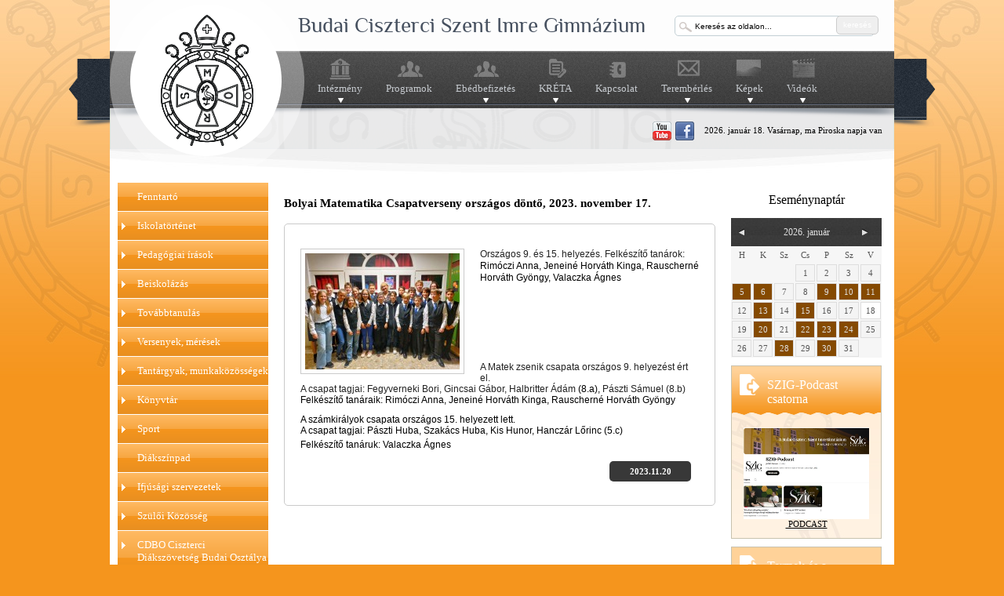

--- FILE ---
content_type: text/html; charset=UTF-8
request_url: https://www.szig.hu/index.php?pg=news_61_1271
body_size: 27608
content:
<!DOCTYPE html>
<!--
NeoSoft Kft. internetes fejlesztés, honlapkészítés, alkalmazások
www.neosoft.hu
-->
<html lang="hu">
<head>
<meta http-equiv="Content-Type" content="text/html; charset=utf-8" />
<title>Budai Ciszterci Szent Imre Gimnázium</title>
<meta name="keywords" content="Budai Ciszterci Szent Imre Gimnázium" /><meta name="description" content="A Budai Ciszterci Szent Imre Gimnázium honlapja" />
<link href="/style.css" rel="stylesheet" type="text/css" />
<link rel="shortcut icon" href="/favicon.ico" type="image/x-icon" />


<script type="text/javascript" src="/scripts/neoportal.js"></script>
<link href="/scripts/jquery/lightbox/jquery.lightbox-0.5.css" rel="stylesheet" type="text/css" />
<script type="text/javascript" src="/jscripts/jquery-1.7.1.min.js"></script>
<script type="text/javascript" src="/scripts/jquery/lightbox/jquery.lightbox-0.5.js"></script>
<script type="text/javascript" src="/jscripts/menu_v1.1.js"></script>
<script type="text/javascript" src="/jscripts/_slider_1_3/_slider.js"></script>
<link href="/jscripts/_slider_1_3/_slider.css" rel="stylesheet" type="text/css" />
<script type="text/javascript" src="/jscripts/functions.js"></script>
<script type="text/javascript" src="/jscripts/jquery.treeview.js"></script>
<link href="/css/atlastexture.css" rel="stylesheet" type="text/css" />
<link href="/css/atlastexture2.css" rel="stylesheet" type="text/css" />
<link href="/css/globals.css" rel="stylesheet" type="text/css" />
<link href="/css/special.css" rel="stylesheet" type="text/css" />
<link href="/css/galery.css" rel="stylesheet" type="text/css" />
<link href="/css/jquery.treeview.css" rel="stylesheet" type="text/css" />
<link href="/css/special_menu.css" rel="stylesheet" type="text/css" />
<script type="text/javascript" src="/jscripts/overlay_banner.js"></script>

<!-- Google tag (gtag.js) -->
<script async src="https://www.googletagmanager.com/gtag/js?id=G-FD803Q0VV5"></script>
<script>
  window.dataLayer = window.dataLayer || [];
  function gtag(){dataLayer.push(arguments);}
  gtag('js', new Date());

  gtag('config', 'G-FD803Q0VV5');
</script>
<script type="text/javascript">

  var _gaq = _gaq || [];
  _gaq.push(['_setAccount', 'UA-34701827-2']);
  _gaq.push(['_trackPageview']);

  (function() {
    var ga = document.createElement('script'); ga.type = 'text/javascript'; ga.async = true;
    ga.src = ('https:' == document.location.protocol ? 'https://ssl' : 'http://www') + '.google-analytics.com/ga.js';
    var s = document.getElementsByTagName('script')[0]; s.parentNode.insertBefore(ga, s);
  })();

</script>
<script type="text/javascript">
$('document').ready(function(){$('.fb-icon').before('<a style="margin-right: 5px" href="https://www.youtube.com/user/SZIGszigSZIG/videos" target="_blank"><img src="/_user/browser/Image/lablec/youtube.png" alt=""></a>');});
</script>


    <!--[if IE]>
        <script src="http://html5shiv.googlecode.com/svn/trunk/html5.js"></script>
        <style type="text/css">
            input[type="submit"], input[type="button"], button{
                border: none !important;
                filter: progid:DXImageTransform.Microsoft.glow(color=#d0d0d0,strength=1);
                height: 28px; /* I had to adjust the height from the original value */
            }
        </style>
    <![endif]-->

    <!--[if lt IE 9]>
        <script src="http://css3-mediaqueries-js.googlecode.com/svn/trunk/css3-mediaqueries.js"></script>
    <![endif]-->

    <!--[if gte IE 9]>
    <style type="text/css">
        .left-menu ul li a,
        .left-menu ul ul li a,
        .top-news-wrapper ul li,
        .top-menu ul li,
        .top-news-wrapper ul li.even,
        .top-news-wrapper ul li.odd,
        .gradient-darkblue,.gradient-grey-white-grey,
        .gradient-grey, .gradients-greys,
        .gradients-greys-light,
        .button-whitegrey, .button-whiteyellow,
        .button-grey,
        .gradient-blue
        {
            filter: none;
        }
    </style>
    <![endif]-->

<script type="text/javascript">
	var calendar = {};
	
	calendar.month = function(year,month) {
		$('#box_content_calendar').load('calendar.php',{y: year, m: month});
	}
	calendar.showDay = function(year,month,day) {
		$('#dayContainer').load('calendar_day.php',{y: year, m: month, d: day});
		$('#dayContainer').fadeIn(500);
	}
	calendar.closeDay = function() {
		$('#dayContainer').fadeOut(500);
	}
</script>

</head>
<body>
    <div class="page-wrapper">
        <header class="header-wrapper">
            <div class="header-container">
                <div class="header-top-wrapper">
                	<div class="header-top-title">
	                	<table cellpadding="0" cellspacing="0" border="0" height="65" width="470">
	                		<tr>
	                			<td valign="middle" align="left">
	                				<h1><div>Budai Ciszterci Szent Imre Gimnázium</div></h1>
	                				<h3></h3>
	                			</td>
	                		</tr>
	                	</table>
	                </div>    
                    <div class="search-bar">
                        <form name="searchform" id="searchform" method="get" action="index.php">
                        	<input name="pg" value="search" type="hidden" />
                            <fieldset class="searchLeftFS"><input name="q" type="text" onblur="if(this.value == '') { this.value = 'Keresés az oldalon...' }" onfocus="if(this.value == 'Keresés az oldalon...') { this.value = '' }" id="search_input" class="search-input rounded" value="Keresés az oldalon..."></fieldset>
                            <fieldset class="searchRightFS"><button type="submit" class="gradient-blue rounded">keresés</button></fieldset>
                        </form>
                    </div>
                </div>

                <div class="top-menu">
                	
<ul>
<li><a href="#" >Intézmény</a><span class="icon"><a class="top-menu-link-nostyle" href="#" ><img src="_generated/headpicture/int1.png" alt="" /></a></span>
<ul>
<li><a href="/elerhetoseg-2" >Elérhetőség</a></li>
<li><a href="vezetoseg" >Vezetőség</a></li>
<li><a href="tanari-kar-2025-2026" >Tanári kar 2025-2026</a></li>
<li><a href="munkakozossegek" >Munkaközösségek</a></li>
<li><a href="http://www.szig.hu/iskolapszichologus" >Iskolapszichológus</a></li>
<li><a href="#" >Dokumentumok</a>
<ul>
<li><a href="szmsz" >SZMSZ</a></li>
<li><a href="hazirend" >Házirend</a></li>
<li><a href="pedagogiai-program-2024" >Pedagógiai Program 2024</a></li>
<li><a href="kozzeteteli-lista-2022" >Közzétételi lista, 2022.</a></li>
<li><a href="kozzeteteli-lista-2023" >Közzétételi lista, 2023.</a></li>
<li><a href="kozzeteteli-lista-2024" >Közzétételi lista 2024.</a></li>
<li><a href="kozzeteteli-lista-2025" >Közzétételi lista, 2025.</a></li>
</ul></li>
<li><a href="csengetesi-rend" >Csengetési rend</a></li>
<li><a href="urlapok" >Űrlapok</a></li>
<li><a href="szakkorok-foglalkozasok-2025-2026" >Szakkörök, foglalkozások, 2025/2026</a></li>
</ul></li>
<li><a href="programok" >Programok</a><span class="icon"><a class="top-menu-link-nostyle" href="programok" ><img src="_generated/headpicture/icon-topmenu-parent.png" alt="" /></a></span></li>
<li><a href="#" >Ebédbefizetés</a><span class="icon"><a class="top-menu-link-nostyle" href="#" ><img src="_generated/headpicture/icon-topmenu-parent.png" alt="" /></a></span>
<ul>
<li><a href="tajekoztato-az-ebedbefizetesrol" >Tájékoztató az ebédbefizetésről</a></li>
</ul></li>
<li><a href="#" >KRÉTA </a><span class="icon"><a class="top-menu-link-nostyle" href="#" ><img src="_generated/headpicture/icon-topmenu-news.png" alt="" /></a></span>
<ul>
<li><a href="https://idp.e-kreta.hu/Account/Login?ReturnUrl=%2Fconnect%2Fauthorize%2Fcallback%3Fclient_id%3Dkreta-web%26response_type%3Dcode%26scope%3Dopenid%26state%3DOpenIdConnect.AuthenticationProperties%253DTHBpnfgjCIfia1uOe2eC9auPCwGeonV-ugD1XSmwYMMh9VH0VZpcFIcYxK78VnZIPDK10IXkxEeasm-00kwntfoRZR5-M9I3159EEZ84j-RI_sVMb8o5fewJkAlYzZhaFWp6CXOOL-RHSXa6UiqqUQ%26response_mode%3Dform_post%26nonce%3D638321013289952542.ZmRjMDliYmItMjdkMi00YmNjLWIyN2QtNjRhZGEzMmQwYWEyYjVlNmI1NGYtNGRhMi00YjVmLTgzMzEtMGY5Yzg2MmVlMTE0%26institute_code%3Dcisztercisztimre%26institute_data%[base64]%26prompt%3Dlogin%26redirect_uri%3Dhttps%253A%252F%252Fcisztercisztimre.e-kreta.hu%26x-client-SKU%3DID_NET461%26x-client-ver%3D5.3.0.0%26suppressed_prompt%3" >Belépés a KRÉTA rendszerbe</a></li>
<li><a href="tajekoztato-szuloi-belepesi-kodrol" >Tájékoztató szülői belépési kódról</a></li>
<li><a href="mulasztasok-igazolasanak-bekuldese-a-kreta-e-naplon-keresztul" >Mulasztások igazolásának beküldése a KRÉTA e-naplón keresztül</a></li>
<li><a href="a-kreta-rendszerrol" >A Kréta rendszerről</a></li>
</ul></li>
<li><a href="/elerhetoseg-2" >Kapcsolat</a><span class="icon"><a class="top-menu-link-nostyle" href="/elerhetoseg-2" ><img src="_generated/headpicture/icon-topmenu-contact.png" alt="" /></a></span></li>
<li><a href="#" >Terembérlés</a><span class="icon"><a class="top-menu-link-nostyle" href="#" ><img src="_generated/headpicture/levelezesk.png" alt="" /></a></span>
<ul>
<li><a href="elerhetoseg-3" >Elérhetőség</a></li>
<li><a href="sportkomplexum" >Sportkomplexum</a></li>
<li><a href="diszterem" >Díszterem</a></li>
<li><a href="bekefi-terem" >Békefi terem</a></li>
<li><a href="ebedlo" >Ebédlő</a></li>
<li><a href="tukorterem-es-pingvinsziget" >Tükörterem és PingvinSZIGet</a></li>
<li><a href="tantermek" >Tantermek</a></li>
</ul></li>
<li><a href="#" >Képek</a><span class="icon"><a class="top-menu-link-nostyle" href="#" ><img src="_generated/headpicture/tajkep2.png" alt="" /></a></span>
<ul>
<li><a href="index.php?pg=media&dir=10841" >2025 2026</a></li>
<li><a href="index.php?pg=media&dir=10145" >2024 2025</a></li>
<li><a href="index.php?pg=media&dir=9554" >2023 2024</a></li>
<li><a href="index.php?pg=media&dir=8944" >2022 2023</a></li>
<li><a href="index.php?pg=media&dir=8435" >2021 2022</a></li>
<li><a href="index.php?pg=media&dir=8318" >2020 2021</a></li>
<li><a href="2019-2020" >2019 2020</a></li>
<li><a href="2017-2018" >2017/2018</a></li>
<li><a href="2018-2019" >2018/2019</a></li>
<li><a href="2016-2017" >2016/2017</a></li>
<li><a href="2015-2016" >2015/2016</a></li>
<li><a href="2014-2015" >2014/2015</a></li>
<li><a href="2013-2014" >2013/2014</a></li>
<li><a href="ndex.php?pg=media&dir=8945" >2012/2013</a></li>
<li><a href="http://www2.szig.hu/?tPath=/szig_album&prk=55159798" >Régebbi képek</a></li>
</ul></li>
<li><a href="#" >Videók</a><span class="icon"><a class="top-menu-link-nostyle" href="#" ><img src="_generated/headpicture/csapofk.png" alt="" /></a></span>
<ul>
<li><a href="2024-2025-3" >2024/2025</a></li>
<li><a href="2022-2023-2" >2022 2023</a></li>
<li><a href="2020-2021-3" >2020/2021</a></li>
<li><a href="2019-2020-2" >2019/2020</a></li>
<li><a href="2018-2019-3" >2018/2019</a></li>
<li><a href="2017-2018-3" >2017/2018</a></li>
<li><a href="2016-2017-3" >2016/2017</a></li>
<li><a href="2015-2016-3" >2015/2016</a></li>
<li><a href="2014-2015-2" >2014/2015</a></li>
<li><a href="2013-2014-2" >2013/2014</a></li>
<li><a href="2012-2013" >2012/2013</a></li>
<li><a href="2011-2012" >2011/2012</a></li>
<li><a href="2010-2011" >2010/2011</a></li>
<li><a href="#" >Szervezetek</a>
<ul>
<li><a href="diakszinpad-videoi" >Diákszínpad videói</a></li>
<li><a href="cserkeszet" >Cserkészet</a></li>
</ul></li>
<li><a href="zirci-ciszterci-apatsag" >Zirci Ciszterci Apátság</a></li>
<li><a href="regebbi-videok-2" >Régebbi videók</a></li>
</ul></li>
</ul>                </div>

                <div class="top-menu-bottom">
		    		    <a href="http://www.facebook.com/bcszig" target="_blank" class="fb-icon"><img src="images/facebook.png" alt="" /></a> 2026. január 18. Vasárnap, ma Piroska napja van		</div>
                                <div class="sprite logo"><a href="/"></a></div>
                <div class="sprite top-menu-decoration-l"></div>
                <div class="sprite top-menu-decoration-r"></div>

            </div>
        </header>

        <div class="main-wrapper rounded">
            <div class="decoration">
                <img src="images/decoration.jpg" alt="" />
            </div>

            <aside class="left-container">
                <div class="left-menu">
                	
<ul id="menu">
<li><div class='title'><a id="cssmenu_106" href="fenntarto" >Fenntartó</a></div></li>
<li><div class='title'>Iskolatörténet</div>
<ul id="menu">
<li><div class='title'><a id="cssmenu_370" href="index.php?pg=news_lead&csid=36" >Iskolatörténeti érdekességek</a></div></li>
<li><div class='title'><a id="cssmenu_108" href="rovid-iskolatortenet" >Rövid iskolatörténet</a></div></li>
<li><div class='title'><a id="cssmenu_649" href="iskolatorteneti-forrasgyujtemeny" >Iskolatörténeti forrásgyűjtemény</a></div></li>
<li><div class='title'><a id="cssmenu_247" href="balogh-endre-iskolatortenet-konyve" >Balogh Endre iskolatörténet könyve</a></div></li>
<li><div class='title'><a id="cssmenu_246" href="az-elso-25-ev-tortenete-szekely-ottokar-1937" >Az első 25 év története, Székely Ottokár, 1937.</a></div></li>
<li><div class='title'><a id="cssmenu_252" href="https://adt.arcanum.com/hu/collection/ADT_IskolaiErtesitok_Budapest_B1527/" >A Szent Imre-gimnázium értesítői, 1912-1948</a></div></li>
<li><div class='title'><a id="cssmenu_109" href="http://www2.szig.hu/?tPath=/iskolatortenet&prk=61611288" target="_blank">További anyagok</a></div></li>
<li><div class='title'>90 éves az iskola épülete, 2019. szeptember 5.</div>
<ul id="menu">
<li><div class='title'>Iskolatörténeti kiállíáts</div>
<ul id="menu">
<li><div class='title'>QR kódhoz tartozó oldalak</div>
<ul id="menu">
<li><div class='title'><a id="cssmenu_490" href="6-10" >6. 10.</a></div></li>
</ul></li>
</ul></li>
</ul></li>
</ul></li>
<li><div class='title'>Pedagógiai írások</div>
<ul id="menu">
<li><div class='title'><a id="cssmenu_382" href="iskolai-zaklatas" >Iskolai zaklatás</a></div></li>
<li><div class='title'><a id="cssmenu_383" href="http://www2.szig.hu/?tPath=/pedagogiai_irasok&prk=45859112&larticle=4041" >Korábbi években feltett írások</a></div></li>
</ul></li>
<li><div class='title'>Beiskolázás</div>
<ul id="menu">
<li><div class='title'>Felvételi tájékoztató 2026/2027</div>
<ul id="menu">
<li><div class='title'><a id="cssmenu_660" href="beiskolazasi-tajekoztato" >Beiskolázási tájékoztató</a></div></li>
<li><div class='title'><a id="cssmenu_659" href="beiskolazasi-tajekoztato-ppt" >Beiskolázási tájékoztató ppt</a></div></li>
</ul></li>
<li><div class='title'><a id="cssmenu_423" href="http://www.szig.hu/hazirend" >Házirend</a></div></li>
<li><div class='title'><a id="cssmenu_445" href="kozlemeny-iskolank-nem-tart-nyilt-napot" >Közlemény:  Iskolánk nem tart nyílt napot.</a></div></li>
<li><div class='title'><a id="cssmenu_114" href="http://www.oktatas.hu/kozneveles/kozepfoku_felveteli_eljaras/kozponti_feladatsorok" >Korábbi feladatsorok</a></div></li>
</ul></li>
<li><div class='title'>Továbbtanulás</div>
<ul id="menu">
<li><div class='title'><a id="cssmenu_569" href="https://www.felvi.hu/felveteli/jelentkezes/felveteli_tajekoztato/FFT_2024A/pontszamitas" >PONTSZÁMÍTÁS 2024-től</a></div></li>
<li><div class='title'><a id="cssmenu_571" href="https://www.oktatas.hu/kozneveles/erettsegi/kozismereti_vizsgatargyak_2024tol" >2024-től érvényes ÉRETTSÉGI RÉSZLETES KÖVETELMÉNYE</a></div></li>
<li><div class='title'><a id="cssmenu_572" href="https://www.oktatas.hu/kozneveles/erettsegi/mintafeladatok_2024" >2024-TŐL VALÓ ÉRETTSÉGIHEZ MINTAFELADATOK</a></div></li>
<li><div class='title'><a id="cssmenu_89" href="http://www.oktatas.hu/kozneveles/erettsegi/feladatsorok" >Korábbi érettségi feladatok</a></div></li>
<li><div class='title'><a id="cssmenu_417" href="https://www.felvi.hu/" >felvi.hu</a></div></li>
<li><div class='title'><a id="cssmenu_92" href="https://www.felvi.hu/felveteli/jelentkezes/felveteli_tajekoztato/FFT_2024A" >Felvételi tájékoztató a felvi.hu-n</a></div></li>
<li><div class='title'><a id="cssmenu_389" href="http://www.felvi.hu/felveteli/szakok_kepzesek/szakleirasok/!Szakleirasok/index.php/szakleirasok/index" >Szakleírások</a></div></li>
<li><div class='title'><a id="cssmenu_464" href="https://www.felvi.hu/felveteli/szakok_kepzesek/szakleirasok/!Szakleirasok/index.php/szakterulet" >Összes szak listája (alapképzés)</a></div></li>
<li><div class='title'><a id="cssmenu_629" href="https://www.felvi.hu/felveteli/szakok_kepzesek/szakleirasok/!Szakleirasok/index.php/szakterulet/mind/O" >Összes szak listája (osztatlan képzés)</a></div></li>
<li><div class='title'><a id="cssmenu_175" href="https://www.felvi.hu/felveteli/jelentkezes/felveteli_tajekoztato/FFT_2024A/tanarkepzes" >Tanárképzés</a></div></li>
<li><div class='title'><a id="cssmenu_390" href="https://www.felvi.hu/felveteli/meghirdetett_kepzesek/24A/!/intezmenyek" >Egyetemek, főiskolák</a></div></li>
<li><div class='title'><a id="cssmenu_630" href="https://www.felvi.hu/felveteli/szakok_kepzesek" >Szakkereső, intézménykereső</a></div></li>
<li><div class='title'><a id="cssmenu_387" href="http://www.felvi.hu/felveteli/pontszamito" >Pontszámító kalkulátor</a></div></li>
<li><div class='title'><a id="cssmenu_308" href="https://diakhitel.hu/" >Diákhitel</a></div></li>
<li><div class='title'><a id="cssmenu_526" href="diakhitel-csaladi-kedvezmeny" >Diákhitel, családi kedvezmény</a></div></li>
</ul></li>
<li><div class='title'>Versenyek, mérések</div>
<ul id="menu">
<li><div class='title'><a id="cssmenu_253" href="index.php?pg=news_lead&csid=8" >Versenyeredmények hírei</a></div></li>
<li><div class='title'>Versenyeredmények évenként</div>
<ul id="menu">
<li><div class='title'><a id="cssmenu_640" href="2023-2024-2" >2023 2024</a></div></li>
<li><div class='title'><a id="cssmenu_639" href="2022-2023-3" >2022 2023</a></div></li>
<li><div class='title'><a id="cssmenu_563" href="2021-2022-2" >2021 2022</a></div></li>
<li><div class='title'><a id="cssmenu_545" href="2020-2021-4" >2020 2021</a></div></li>
<li><div class='title'><a id="cssmenu_531" href="2019-2020-3" >2019 2020</a></div></li>
<li><div class='title'><a id="cssmenu_481" href="2018-2019-4" >2018 2019</a></div></li>
<li><div class='title'><a id="cssmenu_460" href="2017-2018-4" >2017 2018</a></div></li>
<li><div class='title'><a id="cssmenu_427" href="2016-2017-4" >2016 2017</a></div></li>
<li><div class='title'><a id="cssmenu_403" href="2015-2016-5" >2015 2016</a></div></li>
<li><div class='title'><a id="cssmenu_351" href="2014-2015-3" >2014 2015</a></div></li>
<li><div class='title'><a id="cssmenu_350" href="2013-2014-4" >2013 2014</a></div></li>
<li><div class='title'><a id="cssmenu_310" href="2012-2013-6" >2012 2013</a></div></li>
<li><div class='title'><a id="cssmenu_249" href="2011-2012-3" >2011 2012</a></div></li>
<li><div class='title'><a id="cssmenu_250" href="http://www2.szig.hu/?tPath=/versenyek&prk=63661545" >Korábbi évek eredményei</a></div></li>
<li><div class='title'><a id="cssmenu_260" href="angol-nemet-latin-francia-olasz-eredmenyek" >Angol, német, latin, francia, olasz eredmények</a></div></li>
<li><div class='title'><a id="cssmenu_645" href="2024-2025-2" >2024 2025</a></div></li>
</ul></li>
<li><div class='title'>OKTV EREDMÉNYEK</div>
<ul id="menu">
<li><div class='title'><a id="cssmenu_251" href="oktv-eredmenyek-2002-2012" >OKTV eredmények 2002-2012</a></div></li>
<li><div class='title'><a id="cssmenu_405" href="oktv-eredmenyek-2013" >OKTV eredmények 2013-</a></div></li>
</ul></li>
<li><div class='title'><a id="cssmenu_549" href="erettsegi-eredmenyek" >Érettségi eredmények</a></div></li>
<li><div class='title'>Kompetenciamérés</div>
<ul id="menu">
<li><div class='title'><a id="cssmenu_611" href="meresi-eredmenyek-202310" >Mérési eredmények 2023.10.</a></div></li>
<li><div class='title'><a id="cssmenu_183" href="http://www.oktatas.hu/kozneveles/meresek/kompetenciameres/feladatsorok" target="_blank">Előző évek feladatai</a></div></li>
<li><div class='title'>Korábbi eredmények</div>
<ul id="menu">
<li><div class='title'><a id="cssmenu_548" href="kompetencia-meresek-eredmenyei" >Kompetencia mérések eredményei</a></div></li>
<li><div class='title'><a id="cssmenu_547" href="orszagos-nyelvi-meresek" >Országos nyelvi mérések</a></div></li>
</ul></li>
</ul></li>
<li><div class='title'><a id="cssmenu_406" href="szent-imre-dijasok" >Szent Imre-díjasok</a></div></li>
<li><div class='title'><a id="cssmenu_425" href="meri-janka-dijban-reszesult" >Méri Janka-díjban részesült</a></div></li>
<li><div class='title'><a id="cssmenu_426" href="pataki-vidor-dijban-reszesult" >Pataki Vidor-díjban részesült</a></div></li>
</ul></li>
<li><div class='title'>Tantárgyak, munkaközösségek</div>
<ul id="menu">
<li><div class='title'><a id="cssmenu_597" href="az-osztalyozo-vizsgak-anyaga" >Az osztályozó vizsgák anyaga</a></div></li>
<li><div class='title'><a id="cssmenu_580" href="2024-es-erettsegi-elozetes-anyagai" >2024-es érettségi előzetes anyagai</a></div></li>
<li><div class='title'><a id="cssmenu_619" href="muveszeti-munkakozosseg" >Művészeti munkaközösség</a></div></li>
<li><div class='title'>Magyar nyelv és irodalom</div>
<ul id="menu">
<li><div class='title'><a id="cssmenu_536" href="osztalyozo-vizsgak-anyaga-magyar-nyelv-es-irodalombol" >Osztályozó vizsgák anyaga magyar nyelv és irodalomból</a></div></li>
<li><div class='title'>Ajánlott olvasmányok</div>
<ul id="menu">
<li><div class='title'><a id="cssmenu_340" href="ajanlott-olvasmanyok-5-evfolyam" >Ajánlott olvasmányok 5. évfolyam</a></div></li>
<li><div class='title'><a id="cssmenu_341" href="ajanlott-olvasmasok-6-evfolyam" >Ajánlott olvasmások 6. évfolyam</a></div></li>
<li><div class='title'><a id="cssmenu_342" href="ajanlott-olvasmanyok-7-evfolyam" >Ajánlott olvasmányok 7. évfolyam</a></div></li>
<li><div class='title'><a id="cssmenu_343" href="ajanlott-olvasmanyok-8-evfolyam" >Ajánlott olvasmányok 8. évfolyam</a></div></li>
<li><div class='title'><a id="cssmenu_399" href="ajanlott-olvasmanyok-9-evfolyam" >Ajánlott olvasmányok 9. évfolyam</a></div></li>
</ul></li>
<li><div class='title'><a id="cssmenu_641" href="8-os-evfolyamdolgozat-minta" >8.-os évfolyamdolgozat, minta</a></div></li>
</ul></li>
<li><div class='title'><a id="cssmenu_556" href="enek-zene" >Ének-zene</a></div></li>
<li><div class='title'><a id="cssmenu_637" href="tortenelem-munkakozosseg" >Történelem munkaközösség</a></div></li>
<li><div class='title'>Történelem</div>
<ul id="menu">
<li><div class='title'><a id="cssmenu_505" href="osztalyozo-vizsgak-anyagai-nat2020" >Osztályozó vizsgák anyagai, NAT2020</a></div></li>
<li><div class='title'><a id="cssmenu_501" href="tortenelemerettsegi" >Történelemérettségi</a></div></li>
<li><div class='title'><a id="cssmenu_508" href="tortenelmi-vakterkepek" >Történelmi vaktérképek</a></div></li>
<li><div class='title'><a id="cssmenu_504" href="evfolyamdolgozat-tortenelem" >Évfolyamdolgozat (történelem)</a></div></li>
<li><div class='title'><a id="cssmenu_521" href="tortenelemversenyek" >Történelemversenyek</a></div></li>
<li><div class='title'><a id="cssmenu_506" href="5b" >5.b</a></div></li>
<li><div class='title'><a id="cssmenu_516" href="12b-szent-tarziciusz" >12.b (Szent Tarzíciusz)</a></div></li>
<li><div class='title'><a id="cssmenu_540" href="11-eee" >11-eee</a></div></li>
<li><div class='title'><a id="cssmenu_648" href="filmhirados-anyagok-a-katolikus-egyhazrol" >Filmhíradós anyagok a katolikus egyházról</a></div></li>
</ul></li>
<li><div class='title'><a id="cssmenu_621" href="angol-munkakozosseg" >Angol munkaközösség</a></div></li>
<li><div class='title'>Angol nyelv</div>
<ul id="menu">
<li><div class='title'><a id="cssmenu_532" href="osztalyozo-vizsgak-nat-2020" >Osztályozó vizsgák NAT 2020</a></div></li>
<li><div class='title'><a id="cssmenu_588" href="angol-erettsegi-kovetelmenyek" >Angol érettségi követelmények</a></div></li>
</ul></li>
<li><div class='title'><a id="cssmenu_622" href="nemet-munkakozosseg" >Német munkaközösség</a></div></li>
<li><div class='title'>Német nyelv</div>
<ul id="menu">
<li><div class='title'><a id="cssmenu_646" href="dsd-nyelvvizsga" >DSD nyelvvizsga</a></div></li>
<li><div class='title'><a id="cssmenu_618" href="nemet-nyelv-osztalyozo-vizsgak-anyaga-nat-2020" >Német nyelv osztályozó vizsgák anyaga, NAT 2020</a></div></li>
<li><div class='title'><a id="cssmenu_321" href="index.php?pg=news_lead&csid=25" >Német nyelvi hírek</a></div></li>
</ul></li>
<li><div class='title'><a id="cssmenu_507" href="latin-ujlatin-munkakozosseg" >Latin-újlatin munkaközösség</a></div></li>
<li><div class='title'>Francia nyelv</div>
<ul id="menu">
<li><div class='title'><a id="cssmenu_512" href="francia-tantervek-osztolyozo-vizsgak-anyagai" >Francia tantervek, osztolyozó vizsgák anyagai</a></div></li>
<li><div class='title'><a id="cssmenu_510" href="francia-7" >Francia-7</a></div></li>
<li><div class='title'><a id="cssmenu_511" href="francia-11" >Francia-11</a></div></li>
</ul></li>
<li><div class='title'>Olasz nyelv</div>
<ul id="menu">
<li><div class='title'><a id="cssmenu_513" href="olasz-tantervek-osztalyozo-vizsgak-anyagai" >Olasz tantervek, osztályozó vizsgák anyagai</a></div></li>
</ul></li>
<li><div class='title'><a id="cssmenu_515" href="latin-nyelv" >Latin nyelv</a></div></li>
<li><div class='title'><a id="cssmenu_623" href="matematika-munkakozosseg" >Matematika munkaközösség</a></div></li>
<li><div class='title'>Matematika</div>
<ul id="menu">
<li><div class='title'><a id="cssmenu_555" href="osztalyozovizsgak-anyaga-2" >Osztályozóvizsgák anyaga</a></div></li>
<li><div class='title'><a id="cssmenu_632" href="10-evfolyamos-evfolyamfelmero-2025" >10. évfolyamos évfolyamfelmérő, 2025.</a></div></li>
<li><div class='title'><a id="cssmenu_493" href="8-evfolyamfelmero-anyagai-2025" >8. évfolyamfelmérő anyagai, 2025</a></div></li>
<li><div class='title'><a id="cssmenu_141" href="https://www.studiumgenerale.hu/matek-erettsegik/" >Korábbi érettségik feladatai TÉMÁNKÉNT</a></div></li>
<li><div class='title'><a id="cssmenu_452" href="korabbi-erettsegi-feladatsorok-tomoritve" >Korábbi érettségi feladatsorok tömörítve</a></div></li>
<li><div class='title'><a id="cssmenu_462" href="https://www.oktatas.hu/kozneveles/erettsegi/feladatsorok" >Korábbi érettségi fealdatok az OH HONLAPJÁRÓL</a></div></li>
<li><div class='title'><a id="cssmenu_524" href="korabbi-kozepszintu-erettsegi-faldatok-temankent" >Korábbi KÖZÉPSZINTŰ érettségi faldatok TÉMÁNKÉNT</a></div></li>
<li><div class='title'><a id="cssmenu_142" href="bme-0-zh-feladatsorok" >BME 0. ZH  feladatsorok</a></div></li>
<li><div class='title'><a id="cssmenu_385" href="https://users.itk.ppke.hu/itk_dekani/files/matematika/" >Pázmány tehetséggondozó honlap</a></div></li>
<li><div class='title'><a id="cssmenu_384" href="http://tananyag.geomatech.hu/" >Geomatech.hu</a></div></li>
<li><div class='title'>Geomatech.hu kiemelt anyagrészek</div>
<ul id="menu">
<li><div class='title'><a id="cssmenu_449" href="http://tananyag.geomatech.hu/material/simple/id/509841#material/1380255" >Folytonosság</a></div></li>
</ul></li>
<li><div class='title'><a id="cssmenu_446" href="https://zanza.tv/matematika" >Zanta tv Matematika</a></div></li>
<li><div class='title'><a id="cssmenu_447" href="http://tanarblog.hu/" >Tanárblog</a></div></li>
<li><div class='title'><a id="cssmenu_415" href="http://ematlap.hu/" >Érintő - Elektronikus Matematikai Lap</a></div></li>
<li><div class='title'>11-12. fakt</div>
<ul id="menu">
<li><div class='title'><a id="cssmenu_363" href="https://www.oktatas.hu/kozneveles/tanulmanyi_versenyek_/oktv_kereteben/versenyfeladatok_javitasi_utmutatok" >OKTV  feladatok</a></div></li>
<li><div class='title'><a id="cssmenu_143" href="osszefoglalo-anyagok" >Összefoglaló anyagok</a></div></li>
<li><div class='title'><a id="cssmenu_145" href="filmek-halozatokrol-grafelmelethez" >Filmek hálózatokról (gráfelmélethez)</a></div></li>
<li><div class='title'><a id="cssmenu_344" href="grafelmelet-konigsbergi-hidak" >Gráfelmélet - Königsbergi hidak</a></div></li>
<li><div class='title'><a id="cssmenu_386" href="http://tananyag.geomatech.hu/material/simple/id/509841#material/1380255" >függvény határértéke demonstráció</a></div></li>
</ul></li>
<li><div class='title'><a id="cssmenu_144" href="kamatos-kamat-peldak" >Kamatos kamat, példák</a></div></li>
<li><div class='title'><a id="cssmenu_593" href="https://hu.calcprofi.com/masodfoku-egyenlet-megoldo-kalkulator.html" >Kalkulátor</a></div></li>
</ul></li>
<li><div class='title'><a id="cssmenu_624" href="fizika-informatika-munkakozosseg" >Fizika, informatika munkaközösség</a></div></li>
<li><div class='title'>Fizika</div>
<ul id="menu">
<li><div class='title'><a id="cssmenu_554" href="osztalyozovizsgak-anyaga-nat-2020" >Osztályozóvizsgák anyaga NAT 2020</a></div></li>
<li><div class='title'><a id="cssmenu_644" href="erettsegi-2025-majus" >Érettségi 2025. május</a></div></li>
</ul></li>
<li><div class='title'>Digitális kultúra</div>
<ul id="menu">
<li><div class='title'><a id="cssmenu_590" href="digitalis-kultura-osztalyozo-vizsgak-anyaga-nat-2020" >Digitális kultúra. osztályozó vizsgák anyaga NAT 2020</a></div></li>
</ul></li>
<li><div class='title'><a id="cssmenu_628" href="komplex-termeszettudomanyos-felmero-2025-2026" >Komplex természettudományos felmérő 2025/2026</a></div></li>
<li><div class='title'><a id="cssmenu_626" href="termeszetbuvar-munkakozosseg" >Természetbúvár munkaközösség</a></div></li>
<li><div class='title'>Biológia, kémia, földrajz, természtismeret osztályozóvizsgák anyaga</div>
<ul id="menu">
<li><div class='title'><a id="cssmenu_598" href="bioogia" >Bioógia</a></div></li>
<li><div class='title'><a id="cssmenu_599" href="kemia" >Kémia</a></div></li>
<li><div class='title'><a id="cssmenu_600" href="foldrajz" >Földrajz</a></div></li>
<li><div class='title'><a id="cssmenu_601" href="termeszetismeret" >Természetismeret</a></div></li>
</ul></li>
<li><div class='title'><a id="cssmenu_627" href="testneveles-munkakozosseg" >Testnevelés munkaközösség</a></div></li>
<li><div class='title'>Testnevelés</div>
<ul id="menu">
<li><div class='title'><a id="cssmenu_614" href="osztalyozo-vizsgak-anyaga-nat-2020" >Osztályozó vizsgák anyaga, NAT 2020</a></div></li>
</ul></li>
<li><div class='title'><a id="cssmenu_421" href="https://www.oktatas.hu/kozneveles/erettsegi/feladatsorok" >Korábbi érettségi feladatok az oh.hu-ról</a></div></li>
<li><div class='title'><a id="cssmenu_631" href="katolikus-hit-es-erkolcstan" >Katolikus hit- és erkölcstan</a></div></li>
</ul></li>
<li><div class='title'>Könyvtár</div>
<ul id="menu">
<li><div class='title'><a id="cssmenu_281" href="nyitvatartas-informaciok" >Nyitvatartás, információk</a></div></li>
<li><div class='title'><a id="cssmenu_282" href="http://94.199.48.18/sziren_0040.htm" target="_blank">Online katalógus</a></div></li>
<li><div class='title'><a id="cssmenu_280" href="bemutatkozas" >Bemutatkozás</a></div></li>
<li><div class='title'><a id="cssmenu_581" href="a-konyvtarhasznalat-szabalyai" >A könyvtárhasználat szabályai</a></div></li>
<li><div class='title'><a id="cssmenu_583" href="folyoiratok-konyvtarunkban" >Folyóiratok könyvtárunkban</a></div></li>
<li><div class='title'><a id="cssmenu_372" href="kotelezo-es-ajanlott-olvasmanyok" >Kötelező és ajánlott olvasmányok </a></div></li>
<li><div class='title'><a id="cssmenu_582" href="kincseinkbol" >Kincseinkből</a></div></li>
<li><div class='title'><a id="cssmenu_283" href="konyvajanlo" >Könyvajánló</a></div></li>
<li><div class='title'><a id="cssmenu_584" href="hasznos-linkek" >Hasznos linkek</a></div></li>
</ul></li>
<li><div class='title'>Sport</div>
<ul id="menu">
<li><div class='title'><a id="cssmenu_416" href="nyomtatvanyok" >Nyomtatványok</a></div></li>
<li><div class='title'><a id="cssmenu_227" href="index.php?pg=news_lead&csid=17" >Sporthírek</a></div></li>
<li><div class='title'><a id="cssmenu_347" href="emericus-egyesulet-palyazati-tamogatas" >Emericus Egyesület - pályázati támogatás</a></div></li>
<li><div class='title'><a id="cssmenu_482" href="https://emericus.hu/" >emericus.hu  honlap</a></div></li>
<li><div class='title'><a id="cssmenu_655" href="edzesek-szakkorok" >Edzések, Szakkörök</a></div></li>
</ul></li>
<li><div class='title'><a id="cssmenu_139" href="http://diakszinpad.szig.hu/" target="_blank">Diákszínpad</a></div></li>
<li><div class='title'>Ifjúsági szervezetek</div>
<ul id="menu">
<li><div class='title'>Diákkamara</div>
<ul id="menu">
<li><div class='title'><a id="cssmenu_168" href="vezetoseg-2" >Vezetőség</a></div></li>
<li><div class='title'><a id="cssmenu_169" href="index.php?pg=news_lead&csid=15" >Diákkamarás hírek</a></div></li>
</ul></li>
<li><div class='title'><a id="cssmenu_191" href="http://25.cserkesz.hu/" target="_blank">25. sz. Szent Imre Cserkészcsapat</a></div></li>
</ul></li>
<li><div class='title'>Szülői Közösség</div>
<ul id="menu">
<li><div class='title'><a id="cssmenu_579" href="alapitvanyi-jotekonysagi-bal-2023-februar-11" >Alapítványi jótékonysági bál, 2023. február 11.</a></div></li>
<li><div class='title'><a id="cssmenu_539" href="szuloi-kozosseg-a-2021-2022-es-tanevben" >Szülői Közösség a 2021 2022-es tanévben</a></div></li>
<li><div class='title'>Előző évek adatai</div>
<ul id="menu">
<li><div class='title'><a id="cssmenu_413" href="szuloi-kozosseg-a-2016-2017-es-tanevben" >Szülői Közösség a 2016 2017-es tanévben</a></div></li>
<li><div class='title'><a id="cssmenu_364" href="szuloi-kozosseg-a-2015-2016-os-tanevben" >Szülői KÖzösség a 2015 2016-os tanévben</a></div></li>
<li><div class='title'><a id="cssmenu_296" href="szuloi-kozosseg-2013-2014-es-tanevben" >Szülői Közösség 2013 2014-es tanévben</a></div></li>
<li><div class='title'><a id="cssmenu_189" href="http://www2.szig.hu/?tPath=/szervezeteink/szuloi_szervezet&prk=67369196" >Korábbi  évek vezetői</a></div></li>
</ul></li>
</ul></li>
<li><div class='title'>CDBO Ciszterci Diákszövetség Budai Osztálya 2022</div>
<ul id="menu">
<li><div class='title'><a id="cssmenu_587" href="adoszam-szamlaszam-adatok" >Adószám, számlaszám, adatok</a></div></li>
<li><div class='title'><a id="cssmenu_561" href="elnokseg-2022" >Elnökség 2022. </a></div></li>
<li><div class='title'><a id="cssmenu_562" href="a-diakszovetseg-korabbi-programjai" >A diákszövetség korábbi programjai</a></div></li>
<li><div class='title'><a id="cssmenu_578" href="keresheto-tablok" >Kereshető tablók</a></div></li>
</ul></li>
<li><div class='title'>Ciszterci Diákszövetség korábbi adatai</div>
<ul id="menu">
<li><div class='title'><a id="cssmenu_254" href="diakszovetsegi-programok" >Diákszövetségi programok</a></div></li>
<li><div class='title'><a id="cssmenu_420" href="ciszterci-diakszovetseg-budai-osztalya-szamlaszam" >Ciszterci Diákszövetség Budai Osztálya - számlaszám</a></div></li>
<li><div class='title'>Ciszterci Diákszövetség Budai Osztálya, képviselők</div>
<ul id="menu">
<li><div class='title'><a id="cssmenu_559" href="ciszterci-diakszovetseg-budai-osztalya-kepviselok-2022" >Ciszterci Diákszövetség Budai Osztálya, képviselők 2022.</a></div></li>
<li><div class='title'><a id="cssmenu_474" href="ciszterci-diakszovetseg-budai-osztalya-tisztviselok-2018" >Ciszterci Diákszövetség Budai Osztálya, tisztviselők, 2018.</a></div></li>
<li><div class='title'><a id="cssmenu_380" href="ciszterci-diakszovetseg-budai-osztalya-tisztsegviselok-2016" >Ciszterci Diákszövetség Budai Osztálya, tisztségviselők 2016</a></div></li>
<li><div class='title'><a id="cssmenu_239" href="ciszterci-diakszovetseg-budai-oszatlya-tisztsegviselok-2013" >Ciszterci Diákszövetség Budai Oszátlya, tisztségviselők 2013</a></div></li>
</ul></li>
<li><div class='title'><a id="cssmenu_394" href="ciszterci-diak-es-cserkesz-alapitvany" >Ciszterci Diák és Cserkész Alapítvány</a></div></li>
<li><div class='title'><a id="cssmenu_527" href="ciszternet-projekt-ntp-tfv-19-0089" >Ciszternet projekt, NTP-TFV-19-0089</a></div></li>
<li><div class='title'><a id="cssmenu_358" href="ifjusagi-tagozat-vezetosege" >Ifjúsági Tagozat vezetősége</a></div></li>
<li><div class='title'><a id="cssmenu_302" href="index.php?pg=news_lead&csid=23" >Ciszterci Diákszövetség Ifjúsági Tagozatának hírei</a></div></li>
<li><div class='title'><a id="cssmenu_236" href="https://www.facebook.com/szigalumni" >Ciszterci Diákszövetség Ifjúsági tagozat facebook oldal</a></div></li>
<li><div class='title'>Budai FehérFekete tájékoztató lap</div>
<ul id="menu">
<li><div class='title'><a id="cssmenu_279" href="2013-2" >2013</a></div></li>
<li><div class='title'><a id="cssmenu_232" href="2012" >2012</a></div></li>
<li><div class='title'><a id="cssmenu_233" href="2011" >2011</a></div></li>
<li><div class='title'><a id="cssmenu_234" href="2010" >2010</a></div></li>
<li><div class='title'><a id="cssmenu_235" href="2009" >2009</a></div></li>
</ul></li>
<li><div class='title'><a id="cssmenu_366" href="index.php?pg=news_lead&csid=35" >Nemzetközi és országos ciszterci diákszövetség hírei</a></div></li>
<li><div class='title'><a id="cssmenu_393" href="magyar-ciszterci-diakok-szovetsege-mcdsz" >Magyar Ciszterci Diákok Szövetsége (MCDSZ)</a></div></li>
<li><div class='title'><a id="cssmenu_469" href="ciszterencia-2019" >Ciszterencia 2019</a></div></li>
<li><div class='title'><a id="cssmenu_391" href="https://ciszterencia.wordpress.com/" >Ciszterencia</a></div></li>
<li><div class='title'><a id="cssmenu_392" href="https://ciszterencia.wordpress.com/videok/" >Cisztercencia videók, 2016.</a></div></li>
<li><div class='title'><a id="cssmenu_230" href="http://www2.szig.hu/?tPath=/ciszterci_diakszovetseg&prk=67369196" >Korábbi információk</a></div></li>
<li><div class='title'><a id="cssmenu_397" href="prof-vida-gabor-eloadasa-honnan-hova-homo-20160509" >Prof. Vida Gábor előadása: Honnan hová Homo?, 2016.05.09.</a></div></li>
<li><div class='title'><a id="cssmenu_414" href="dr-csorba-mano-professzor" >Dr. Csorba Manó professzor</a></div></li>
<li><div class='title'><a id="cssmenu_436" href="riportfilm-rozgonyi-gyorggyel-es-barataival-20161122" >Riportfilm Rozgonyi Györggyel és barátaival, 2016.11.22.</a></div></li>
</ul></li>
<li><div class='title'><a id="cssmenu_395" href="1-felhivas-ciszterci-diak-es-cserkesz-alapitvany" >1 %- felhívás, Ciszterci Diák és Cserkész Alapítvány</a></div></li>
<li><div class='title'>Ciszterci hírek</div>
<ul id="menu">
<li><div class='title'><a id="cssmenu_315" href="index.php?pg=news_lead&csid=16" >Aktuális hírek</a></div></li>
<li><div class='title'><a id="cssmenu_543" href="dallasban-jart-diakok" >Dallasban járt diákok</a></div></li>
</ul></li>
<li><div class='title'>Alapítványok</div>
<ul id="menu">
<li><div class='title'><a id="cssmenu_498" href="alapitvany-a-szent-imre-gimnaziumert-szamlaszamok" >Alapítvány a Szent Imre Gimnáziumért SZÁMLASZÁMOK</a></div></li>
<li><div class='title'>Alapítványi jelentések</div>
<ul id="menu">
<li><div class='title'><a id="cssmenu_324" href="eves-beszamolok" >Éves beszámolók</a></div></li>
<li><div class='title'><a id="cssmenu_277" href="1-felhasznalasanak-jelentese" >1 % felhasználásának jelentése</a></div></li>
</ul></li>
<li><div class='title'><a id="cssmenu_274" href="http://www2.szig.hu/?tPath=/alapitvanyok&prk=32184670" >Más alapítványok</a></div></li>
</ul></li>
<li><div class='title'><a id="cssmenu_129" href="http://ciszterci-bp.ne.hu/index.php?pg=news_lead&csid=12" >Hírarchívum</a></div></li>
<li><div class='title'>Sajtószoba</div>
<ul id="menu">
<li><div class='title'><a id="cssmenu_164" href="http://www2.szig.hu/?tPath=/100_eves_evfordulos_programok/media-megjelenes&prk=60010022" target="_blank">100 éves évforduló média megjelenései</a></div></li>
<li><div class='title'><a id="cssmenu_166" href="index.php?pg=news_lead&csid=14" >Sajtóhírek</a></div></li>
<li><div class='title'>Iskolai események</div>
<ul id="menu">
<li><div class='title'><a id="cssmenu_535" href="index.php?pg=news_lead&csid=55" >2021-2022-es tanév</a></div></li>
<li><div class='title'><a id="cssmenu_533" href="index.php?pg=news_lead&csid=53" >2020 2021-es tanév</a></div></li>
<li><div class='title'><a id="cssmenu_525" href="index.php?pg=news_lead&csid=51" >2019 2020-as tanév</a></div></li>
<li><div class='title'><a id="cssmenu_470" href="index.php?pg=news_lead&csid=50" >2018-2019-es tanév</a></div></li>
<li><div class='title'><a id="cssmenu_451" href="index.php?pg=news_lead&csid=44" >2017-2018-as tanév</a></div></li>
<li><div class='title'><a id="cssmenu_412" href="index.php?pg=news_lead&csid=40" >2016-2017-es tanév</a></div></li>
<li><div class='title'><a id="cssmenu_362" href="index.php?pg=news_lead&csid=33" >2015-2016-os tanév</a></div></li>
<li><div class='title'><a id="cssmenu_345" href="index.php?pg=news_lead&csid=29" >2014 2015-ös tanév</a></div></li>
<li><div class='title'><a id="cssmenu_294" href="index.php?pg=news_lead&csid=22" >2013 2014-es tanév</a></div></li>
<li><div class='title'><a id="cssmenu_243" href="index.php?pg=news_lead&csid=19" >2012 2013-as tanév</a></div></li>
</ul></li>
<li><div class='title'>Pingvin újság</div>
<ul id="menu">
<li><div class='title'><a id="cssmenu_241" href="2012-2013-5" >2012 2013</a></div></li>
<li><div class='title'><a id="cssmenu_242" href="http://www2.szig.hu/?tPath=/pingvin&prk=54509383" >Korábbi számok</a></div></li>
<li><div class='title'><a id="cssmenu_396" href="2015-2016-4" >2015 2016</a></div></li>
</ul></li>
<li><div class='title'><a id="cssmenu_201" href="index.php?pg=news_lead&csid=13" >Tanári kitüntetések</a></div></li>
<li><div class='title'><a id="cssmenu_304" href="termeszettudomanyos-tabor-2012" >Természettudományos tábor, 2012</a></div></li>
<li><div class='title'><a id="cssmenu_337" href="ocsai-terepgyakorlat-2014" >Ócsai terepgyakorlat 2014</a></div></li>
<li><div class='title'><a id="cssmenu_359" href="klagenfurti-verseny-2015" >Klagenfurti verseny, 2015.</a></div></li>
<li><div class='title'><a id="cssmenu_339" href="klagenfurti-sportverseny-2014" >Klagenfurti sportverseny 2014</a></div></li>
<li><div class='title'><a id="cssmenu_477" href="irany-a-3d-vilaga-eszkozbeszerzes-2019" >Irány a 3D világa, eszközbeszerzés 2019.</a></div></li>
<li><div class='title'><a id="cssmenu_478" href="mikro-szig-komplex-tehetseggondozo-program-es-bit-tabor-2019" >Mikró-SZIG – komplex tehetséggondozó program és BIT tábor, 2019.</a></div></li>
<li><div class='title'><a id="cssmenu_479" href="a-ferfi-es-no-klasszikus-es-kortars-muvekben-komplex-tehetseggondozo-program-es-olvasotabor-2019" >A férfi és nő klasszikus és kortárs művekben – komplex tehetséggondozó program és Olvasótábor, 2019</a></div></li>
<li><div class='title'>Könyvek</div>
<ul id="menu">
<li><div class='title'><a id="cssmenu_318" href="megjelent-endredy-vendel-ciszterci-apat-eleterol-szolo-konyv" >Endrédy Vendel zirci apát életéről</a></div></li>
</ul></li>
<li><div class='title'><a id="cssmenu_522" href="egyh-kcp-15-0613-palyazati-beszamolo" >EGYH-KCP-15-0613 pályázati beszámoló</a></div></li>
<li><div class='title'><a id="cssmenu_541" href="hatartalanul-palyazat-2021" >Határtalanul pályázat 2021.</a></div></li>
<li><div class='title'><a id="cssmenu_544" href="egyhazi-kozossegi-celu-programok-tamogatasa-2021" >Egyházi közösségi célú programok támogatása, 2021.</a></div></li>
<li><div class='title'><a id="cssmenu_558" href="hat-19-01-tanulmanyi-kirandulas-hetedikeseknek-2022" >HAT-19-01 Tanulmányi kirándulás hetedikeseknek, 2022.</a></div></li>
<li><div class='title'><a id="cssmenu_566" href="egyhazi-kozossegi-celu-programok-tamogatasa-2022" >Egyházi közösségi célú programok támogatása, 2022.</a></div></li>
<li><div class='title'><a id="cssmenu_577" href="ludas-matyi-eloadas-oktober-2022-21-24" >Ludas Matyi előadás, október 2022.  21., 24.</a></div></li>
<li><div class='title'><a id="cssmenu_589" href="egyhazi-kozossegi-celu-programok-tamogatasa-2023" >Egyházi közösségi célú programok támogatása, 2023.</a></div></li>
<li><div class='title'><a id="cssmenu_634" href="partiumi-kirandulas-2023" >Partiumi kirándulás, 2023.</a></div></li>
<li><div class='title'><a id="cssmenu_636" href="egyhazi-kozossegi-celu-programok-2024-evi-tamogatasa" >Egyházi közösségi célú programok 2024. évi támogatása</a></div></li>
<li><div class='title'><a id="cssmenu_653" href="hatartalanul-a-cipszerek-foldjen-a-szepessegben-2024" >Határtalanul! A cipszerek földjén a Szepességben, 2024.</a></div></li>
</ul></li>
<li><div class='title'>Média</div>
<ul id="menu">
<li><div class='title'><a id="cssmenu_154" href="https://feltoltes.szig.hu/foto/main.php" >Osztályalbumok</a></div></li>
<li><div class='title'>Hangtár</div>
<ul id="menu">
<li><div class='title'><a id="cssmenu_529" href="2020-2021-2" >2020/2021</a></div></li>
<li><div class='title'><a id="cssmenu_463" href="2018-2019-2" >2018/2019</a></div></li>
<li><div class='title'><a id="cssmenu_432" href="2017-2018-2" >2017/2018</a></div></li>
<li><div class='title'><a id="cssmenu_411" href="2016-2017-2" >2016/2017</a></div></li>
<li><div class='title'><a id="cssmenu_368" href="2015-2016-2" >2015/2016</a></div></li>
<li><div class='title'><a id="cssmenu_352" href="2014-2015-4" >2014/2015</a></div></li>
<li><div class='title'><a id="cssmenu_353" href="2013-2014-5" >2013/2014</a></div></li>
<li><div class='title'><a id="cssmenu_354" href="2012-2013-7" >2012/2013</a></div></li>
<li><div class='title'><a id="cssmenu_356" href="regebbi-hanganyagok" >Régebbi hanganyagok</a></div></li>
</ul></li>
<li><div class='title'>Képek</div>
<ul id="menu">
<li><div class='title'><a id="cssmenu_319" href="index.php?pg=media&dir=1168" >2013/2014</a></div></li>
<li><div class='title'><a id="cssmenu_214" href="http://www.szig.hu/index.php?pg=media&dir=20" >2012/2013</a></div></li>
<li><div class='title'><a id="cssmenu_215" href="http://www2.szig.hu/?tPath=/szig_album&prk=55159798" target="_blank">Régebbi képek</a></div></li>
</ul></li>
<li><div class='title'>Videók</div>
<ul id="menu">
<li><div class='title'><a id="cssmenu_208" href="http://www.szig.hu/2012-2013" >2012/2013</a></div></li>
<li><div class='title'><a id="cssmenu_209" href="http://www.szig.hu/2011-2012" >2011/2012</a></div></li>
<li><div class='title'><a id="cssmenu_210" href="http://www.szig.hu/2010-2011" >2010/2011</a></div></li>
<li><div class='title'><a id="cssmenu_219" href="http://ciszterci-bp.ne.hu/regebbi-videok-2" >Régebbi videók</a></div></li>
<li><div class='title'>Szervezetek</div>
<ul id="menu">
<li><div class='title'><a id="cssmenu_218" href="http://ciszterci-bp.ne.hu/diakszinpad-videoi" >Diákszínpad videói</a></div></li>
<li><div class='title'><a id="cssmenu_212" href="http://www.szig.hu/index.php?pg=menu_204" >Cserkészet</a></div></li>
</ul></li>
<li><div class='title'><a id="cssmenu_586" href="videos-sur-lecole-en-francais" >Vidéos sur l'école (en francais)</a></div></li>
</ul></li>
</ul></li>
<li><div class='title'>Ügyintézés, mit hol?</div>
<ul id="menu">
<li><div class='title'><a id="cssmenu_96" href="titkarsag" >Titkárság</a></div></li>
<li><div class='title'><a id="cssmenu_98" href="penztar" >Pénztár</a></div></li>
<li><div class='title'><a id="cssmenu_97" href="https://www.szig.hu/index.php?pg=news_60_1249" >Terembérlés</a></div></li>
<li><div class='title'><a id="cssmenu_99" href="orvosi-rendelo-vedonoi-szolgalat" >Orvosi rendelő, védőnői szolgálat</a></div></li>
<li><div class='title'><a id="cssmenu_100" href="iskolapszichologus" >Iskolapszichológus</a></div></li>
<li><div class='title'><a id="cssmenu_101" href="gyermekvedelmi-felelos" >Gyermekvédelmi felelős</a></div></li>
<li><div class='title'><a id="cssmenu_116" href="tanari-fogadoorak" >Tanári fogadóórák</a></div></li>
<li><div class='title'><a id="cssmenu_102" href="iskola-rendore" >Iskola rendőre</a></div></li>
</ul></li>
<li><div class='title'>Gyermekvédelem</div>
<ul id="menu">
<li><div class='title'><a id="cssmenu_434" href="gyermekvedelmi-rendszer-es-az-online-veszelyeztetes-2017" >Gyermekvédelmi rendszer és az online veszélyeztetés, 2017.</a></div></li>
<li><div class='title'><a id="cssmenu_441" href="http://www.digitalisvilag.hu/index.php" >Internet veszélyeiről - Média Tudor</a></div></li>
<li><div class='title'><a id="cssmenu_453" href="hogyan-vedjuk-ki-a-szekalast-video" >"Hogyan védjük ki a szekálást" - video</a></div></li>
<li><div class='title'><a id="cssmenu_443" href="http://saferinternet.hu/" >saferinternetl.hu</a></div></li>
<li><div class='title'><a id="cssmenu_444" href="https://www.youtube.com/user/nmhhvideo/videos" >Nemzeti Média és Hírközlési Hatóság (NMHH) - videók</a></div></li>
<li><div class='title'><a id="cssmenu_442" href="https://biztonsagosinternet.hu/hu" >biztonságosinternet.hu - bejelentés</a></div></li>
<li><div class='title'><a id="cssmenu_439" href="http://net.jogtar.hu/jr/gen/hjegy_doc.cgi?docid=99700031.TV" >Gyermekvédelmi törvény (1997)</a></div></li>
<li><div class='title'><a id="cssmenu_377" href="rev-segito-szolgalat" >RÉV Segítő Szolgálat</a></div></li>
<li><div class='title'><a id="cssmenu_435" href="iskolai-gyermekvedelmi-felelos" >Iskolai gyermekvédelmi felelős</a></div></li>
<li><div class='title'><a id="cssmenu_171" href="gyermekvedelmi-tamogatasok" >Gyermekvédelmi támogatások</a></div></li>
<li><div class='title'><a id="cssmenu_172" href="alapitvanyi-tamogatast-kero-lap" >Alapítványi támogatást kérő lap</a></div></li>
</ul></li>
<li><div class='title'><a id="cssmenu_4" href="index.php?pg=sitemap_hu" >Oldaltérkép</a></div></li>
</ul>                </div>

                
<div class="box">
	<h1><span class="sprite box-title-icon"></span>Gondolatok Szent Bernáttól</h1>
	<div class="box-container"><div>
<h3><span style="font-size: 12px;"><span style="font-family: Arial;"><span class="content"><img src="/_user/browser/Image/1/1/1/1/2/kk.jpg" alt="" width="50" vspace="3" hspace="3" height="65" border="0" align="left" /><a href="https://ciszterna.ocist.hu/" class="boxszoveg_left" class="boxszoveg_left">Gondolatok <br />
Szent Bernáttól minden napra</a> </span></span></span></h3>
<div><a href="https://www.facebook.com/ciszterna/" class="boxszoveg_left" class="boxszoveg_left"><strong><span style="font-size: 11px;"><span style="font-family: Tahoma;"><span class="content">Facebook-on is</span></span></span></strong></a></div>
</div></div>
</div>

<div class="box">
	<h1><span class="sprite box-title-icon"></span>Ciszterci hírek</h1>
	<div class="box-container"><div style="text-align: center;"><a href="index.php?pg=news_lead&amp;csid=16" class="boxszoveg_left"><img width="120" height="160" border="0" align="middle" src="/_user/browser/Image/boxokhoz_k__pek/Zirc.jpg" alt="" /></a></div>
<div style="text-align: center;"><em style="color: rgb(0, 0, 0); font-family: Verdana; font-size: 11px; font-variant: normal; font-weight: normal; letter-spacing: normal; line-height: normal; orphans: 2; text-align: center; text-indent: 0px; text-transform: none; white-space: normal; widows: 2; word-spacing: 0px; -webkit-text-size-adjust: auto; -webkit-text-stroke-width: 0px; background-color: rgb(255, 246, 235);"><span style="font-size: 9px;">A képre kattintva jelenik meg a tartalom.</span></em></div></div>
</div>

<div class="box">
	<h1><span class="sprite box-title-icon"></span>Zirci Ciszterci Apátság</h1>
	<div class="box-container"><div><a href="http://zirciapatsag.hu/" class="boxszoveg_left"><img width="73" vspace="5" hspace="5" height="60" border="0" align="left" src="/_user/browser/Image/boxokhoz_k__pek/bal/de.jpg" alt="" /></a></div>
<div>&#160;&#160;</div>
<div>&#160;</div>
<div><a href="http://zirciapatsag.hu/" target="blank" class="boxszoveg_left"><strong><span class="content">Zirci Ciszterci Apátság</span></strong></a></div>
<div>&#160;</div></div>
</div>

<div class="box">
	<h1><span class="sprite box-title-icon"></span>Budai Ciszterci Szent Imre Plébánia</h1>
	<div class="box-container"><div>&#160;<img src="/_user/browser/Image/boxokhoz_k__pek/ima_plebania/plebania.jpg" alt="" width="60" vspace="6" hspace="5" height="60" border="0" align="left" /><span style="font-size: 10px;">&#160;</span></div>
<div>&#160;</div>
<div><strong><span class="content">Budai Ciszterci Szent Imre Plébánia</span></strong><span class="content"> </span></div>
<div><a href="https://www.facebook.com/szentimreplebania" class="boxszoveg_left"><span style="color: rgb(255, 0, 0);"><span style="font-size: 12px;"><strong><span class="content"><br />
Facebook</span></strong></span></span></a></div>
<div><strong><span class="content"><a href="http://szentimre.hu/" class="boxszoveg_left"><span style="color: rgb(255, 0, 0);">Honlap&#160;</span></a></span></strong></div></div>
</div>

<div class="box">
	<h1><span class="sprite box-title-icon"></span>Ciszterci Nővérek, Kismaros</h1>
	<div class="box-container"><div><img hspace="5" height="59" border="0" width="60" vspace="6" align="left" alt="" src="/_user/browser/Image/boxokhoz_k__pek/bal/kismaos.jpg" /></div>
<div>&#160;</div>
<div>&#160;</div>
<div><a href="http://www.cisztercimonostor.hu/" class="boxszoveg_left"><span style="font-size: 11px;"><strong>Ciszterci Nővérek Kismaros</strong></span></a></div></div>
</div>

<div class="box">
	<h1><span class="sprite box-title-icon"></span>Napi olvasmány</h1>
	<div class="box-container"><div><strong><script type="text/javascript" src="https://www.taize.fr/tz_readings.php?lang=hu"></script></strong>&#160;<img alt="" src="/_user/browser/Image/boxokhoz_k__pek/ima_plebania/taize1.jpg" width="60" vspace="5" hspace="5" height="60" border="0" align="left" /></div>
<div>&#160;</div>
<h3><a href="http://www.taize.fr/hu" target="_blank" class="boxszoveg_left"><span style="font-family: 'Times New Roman';"><span class="content"><br />
Taizéi közösség<br />
<br />
</span></span></a><a href="http://evangelium.katolikus.hu/" class="boxszoveg_left">Napi evangélium</a><br />
<span style="font-size: 11px;"><span class="content"><a href="http://www.katolikus.hu/igenaptar/" class="boxszoveg_left"><span style="font-size: 12px;"><span style="font-family: Arial;">A szentmise napi olvasmányai</span></span></a>&#160;</span></span><br />
<a href="http://szentiras.hu/SZIT" class="boxszoveg_left"><span style="font-size: 12px;"><span style="font-family: Arial;"><span class="content">BIBLIA/szentiras</span></span></span></a><span style="font-size: 12px;"><span style="font-family: Arial;"><span class="content"><a href="http://zsolozsma.katolikus.hu/letoltes" class="boxszoveg_left"><br />
Zsolozsma<br />
<br />
</a></span></span></span></h3>
<div>&#160;</div></div>
</div>

<div class="box">
	<h1><span class="sprite box-title-icon"></span>Boldog Brenner János Anasztáz  (O.Cist.)</h1>
	<div class="box-container"><div style="text-align: center;"><img src="/_user/browser/Image/1/15_Brenner_J__nos.JPG" alt="" width="120" vspace="1" hspace="1" height="137" border="0" align="middle" /></div>
<div style="text-align: center;"><a href="/index.php?pg=news_16_610" class="boxszoveg_left">Cikkek, információk&#160;</a></div>
<div style="text-align: center;">&#160;</div></div>
</div>

<div class="box">
	<h1><span class="sprite box-title-icon"></span>Megjelent</h1>
	<div class="box-container"><div style="text-align: center;"><img hspace="5" height="186" border="1" width="150" vspace="5" align="left" src="/_user/browser/Image/boxokhoz_k__pek/SZIG100_Borito_vagott_2.jpg" alt="" /></div>
<div>&#160;</div>
<div style="text-align: center;"><strong><span style="font-size: 14px;"><span class="content">A Budai Ciszterci Szent Imre Gimnázium 100 éve<br />
</span></span></strong></div>
<div style="text-align: center;"><em><span style="font-size: 9px;"><span class="content"><br />
</span></span></em></div></div>
</div>

            </aside>
            
            <div class="main-container">
	            <section class="news-wrapper">
	<article class="news-item">
		<h1>Bolyai Matematika Csapatverseny országos döntő, 2023. november 17.</h1>
		<div class="article-container rounded">
			<div>
				<a href="_user/oldal_images/hirkepek_meretezve/1271_large.jpg" rel="lightbox" title="Bolyai Matematika Csapatverseny országos döntő, 2023. november 17."><img src="_user/oldal_images/hirkepek_meretezve/1271_small.jpg" alt="Bolyai Matematika Csapatverseny országos döntő, 2023. november 17." align="left" style="margin:0px 20px 0px 0px;" border="0"></a> <div class="full_news_lead"><p class="MsoNormal" style="margin-bottom:0cm;line-height:normal;background:white"><span style="font-size: 12px;"><span style="font-family: Arial;"><span class="content"><span style="color: rgb(34, 34, 34);">Országos 9. és 15. helyezés. Felkészítő tanárok: </span><span style="color: black;">Rimóczi Anna, Jeneiné Horváth Kinga, Rauscherné Horváth Gyöngy, Valaczka Ágnes</span></span></span></span></p>
<div><!--[if gte mso 9]><xml>
<o:OfficeDocumentSettings>
<o:AllowPNG />
</o:OfficeDocumentSettings>
</xml><![endif]--><!--[if gte mso 9]><xml>
<w:WordDocument>
<w:View>Normal</w:View>
<w:Zoom>0</w:Zoom>
<w:TrackMoves />
<w:TrackFormatting />
<w:HyphenationZone>21</w:HyphenationZone>
<w:PunctuationKerning />
<w:ValidateAgainstSchemas />
<w:SaveIfXMLInvalid>false</w:SaveIfXMLInvalid>
<w:IgnoreMixedContent>false</w:IgnoreMixedContent>
<w:AlwaysShowPlaceholderText>false</w:AlwaysShowPlaceholderText>
<w:DoNotPromoteQF />
<w:LidThemeOther>HU</w:LidThemeOther>
<w:LidThemeAsian>X-NONE</w:LidThemeAsian>
<w:LidThemeComplexScript>X-NONE</w:LidThemeComplexScript>
<w:Compatibility>
<w:BreakWrappedTables />
<w:SnapToGridInCell />
<w:WrapTextWithPunct />
<w:UseAsianBreakRules />
<w:DontGrowAutofit />
<w:SplitPgBreakAndParaMark />
<w:EnableOpenTypeKerning />
<w:DontFlipMirrorIndents />
<w:OverrideTableStyleHps />
</w:Compatibility>
<m:mathPr>
<m:mathFont m:val="Cambria Math" />
<m:brkBin m:val="before" />
<m:brkBinSub m:val="&#45;-" />
<m:smallFrac m:val="off" />
<m:dispDef />
<m:lMargin m:val="0" />
<m:rMargin m:val="0" />
<m:defJc m:val="centerGroup" />
<m:wrapIndent m:val="1440" />
<m:intLim m:val="subSup" />
<m:naryLim m:val="undOvr" />
</m:mathPr></w:WordDocument>
</xml><![endif]--><!--[if gte mso 9]><xml>
<w:LatentStyles DefLockedState="false" DefUnhideWhenUsed="false"
DefSemiHidden="false" DefQFormat="false" DefPriority="99"
LatentStyleCount="376">
<w:LsdException Locked="false" Priority="0" QFormat="true" Name="Normal" />
<w:LsdException Locked="false" Priority="9" QFormat="true" Name="heading 1" />
<w:LsdException Locked="false" Priority="9" SemiHidden="true"
UnhideWhenUsed="true" QFormat="true" Name="heading 2" />
<w:LsdException Locked="false" Priority="9" SemiHidden="true"
UnhideWhenUsed="true" QFormat="true" Name="heading 3" />
<w:LsdException Locked="false" Priority="9" SemiHidden="true"
UnhideWhenUsed="true" QFormat="true" Name="heading 4" />
<w:LsdException Locked="false" Priority="9" SemiHidden="true"
UnhideWhenUsed="true" QFormat="true" Name="heading 5" />
<w:LsdException Locked="false" Priority="9" SemiHidden="true"
UnhideWhenUsed="true" QFormat="true" Name="heading 6" />
<w:LsdException Locked="false" Priority="9" SemiHidden="true"
UnhideWhenUsed="true" QFormat="true" Name="heading 7" />
<w:LsdException Locked="false" Priority="9" SemiHidden="true"
UnhideWhenUsed="true" QFormat="true" Name="heading 8" />
<w:LsdException Locked="false" Priority="9" SemiHidden="true"
UnhideWhenUsed="true" QFormat="true" Name="heading 9" />
<w:LsdException Locked="false" SemiHidden="true" UnhideWhenUsed="true"
Name="index 1" />
<w:LsdException Locked="false" SemiHidden="true" UnhideWhenUsed="true"
Name="index 2" />
<w:LsdException Locked="false" SemiHidden="true" UnhideWhenUsed="true"
Name="index 3" />
<w:LsdException Locked="false" SemiHidden="true" UnhideWhenUsed="true"
Name="index 4" />
<w:LsdException Locked="false" SemiHidden="true" UnhideWhenUsed="true"
Name="index 5" />
<w:LsdException Locked="false" SemiHidden="true" UnhideWhenUsed="true"
Name="index 6" />
<w:LsdException Locked="false" SemiHidden="true" UnhideWhenUsed="true"
Name="index 7" />
<w:LsdException Locked="false" SemiHidden="true" UnhideWhenUsed="true"
Name="index 8" />
<w:LsdException Locked="false" SemiHidden="true" UnhideWhenUsed="true"
Name="index 9" />
<w:LsdException Locked="false" Priority="39" SemiHidden="true"
UnhideWhenUsed="true" Name="toc 1" />
<w:LsdException Locked="false" Priority="39" SemiHidden="true"
UnhideWhenUsed="true" Name="toc 2" />
<w:LsdException Locked="false" Priority="39" SemiHidden="true"
UnhideWhenUsed="true" Name="toc 3" />
<w:LsdException Locked="false" Priority="39" SemiHidden="true"
UnhideWhenUsed="true" Name="toc 4" />
<w:LsdException Locked="false" Priority="39" SemiHidden="true"
UnhideWhenUsed="true" Name="toc 5" />
<w:LsdException Locked="false" Priority="39" SemiHidden="true"
UnhideWhenUsed="true" Name="toc 6" />
<w:LsdException Locked="false" Priority="39" SemiHidden="true"
UnhideWhenUsed="true" Name="toc 7" />
<w:LsdException Locked="false" Priority="39" SemiHidden="true"
UnhideWhenUsed="true" Name="toc 8" />
<w:LsdException Locked="false" Priority="39" SemiHidden="true"
UnhideWhenUsed="true" Name="toc 9" />
<w:LsdException Locked="false" SemiHidden="true" UnhideWhenUsed="true"
Name="Normal Indent" />
<w:LsdException Locked="false" SemiHidden="true" UnhideWhenUsed="true"
Name="footnote text" />
<w:LsdException Locked="false" SemiHidden="true" UnhideWhenUsed="true"
Name="annotation text" />
<w:LsdException Locked="false" SemiHidden="true" UnhideWhenUsed="true"
Name="header" />
<w:LsdException Locked="false" SemiHidden="true" UnhideWhenUsed="true"
Name="footer" />
<w:LsdException Locked="false" SemiHidden="true" UnhideWhenUsed="true"
Name="index heading" />
<w:LsdException Locked="false" Priority="35" SemiHidden="true"
UnhideWhenUsed="true" QFormat="true" Name="caption" />
<w:LsdException Locked="false" SemiHidden="true" UnhideWhenUsed="true"
Name="table of figures" />
<w:LsdException Locked="false" SemiHidden="true" UnhideWhenUsed="true"
Name="envelope address" />
<w:LsdException Locked="false" SemiHidden="true" UnhideWhenUsed="true"
Name="envelope return" />
<w:LsdException Locked="false" SemiHidden="true" UnhideWhenUsed="true"
Name="footnote reference" />
<w:LsdException Locked="false" SemiHidden="true" UnhideWhenUsed="true"
Name="annotation reference" />
<w:LsdException Locked="false" SemiHidden="true" UnhideWhenUsed="true"
Name="line number" />
<w:LsdException Locked="false" SemiHidden="true" UnhideWhenUsed="true"
Name="page number" />
<w:LsdException Locked="false" SemiHidden="true" UnhideWhenUsed="true"
Name="endnote reference" />
<w:LsdException Locked="false" SemiHidden="true" UnhideWhenUsed="true"
Name="endnote text" />
<w:LsdException Locked="false" SemiHidden="true" UnhideWhenUsed="true"
Name="table of authorities" />
<w:LsdException Locked="false" SemiHidden="true" UnhideWhenUsed="true"
Name="macro" />
<w:LsdException Locked="false" SemiHidden="true" UnhideWhenUsed="true"
Name="toa heading" />
<w:LsdException Locked="false" SemiHidden="true" UnhideWhenUsed="true"
Name="List" />
<w:LsdException Locked="false" SemiHidden="true" UnhideWhenUsed="true"
Name="List Bullet" />
<w:LsdException Locked="false" SemiHidden="true" UnhideWhenUsed="true"
Name="List Number" />
<w:LsdException Locked="false" SemiHidden="true" UnhideWhenUsed="true"
Name="List 2" />
<w:LsdException Locked="false" SemiHidden="true" UnhideWhenUsed="true"
Name="List 3" />
<w:LsdException Locked="false" SemiHidden="true" UnhideWhenUsed="true"
Name="List 4" />
<w:LsdException Locked="false" SemiHidden="true" UnhideWhenUsed="true"
Name="List 5" />
<w:LsdException Locked="false" SemiHidden="true" UnhideWhenUsed="true"
Name="List Bullet 2" />
<w:LsdException Locked="false" SemiHidden="true" UnhideWhenUsed="true"
Name="List Bullet 3" />
<w:LsdException Locked="false" SemiHidden="true" UnhideWhenUsed="true"
Name="List Bullet 4" />
<w:LsdException Locked="false" SemiHidden="true" UnhideWhenUsed="true"
Name="List Bullet 5" />
<w:LsdException Locked="false" SemiHidden="true" UnhideWhenUsed="true"
Name="List Number 2" />
<w:LsdException Locked="false" SemiHidden="true" UnhideWhenUsed="true"
Name="List Number 3" />
<w:LsdException Locked="false" SemiHidden="true" UnhideWhenUsed="true"
Name="List Number 4" />
<w:LsdException Locked="false" SemiHidden="true" UnhideWhenUsed="true"
Name="List Number 5" />
<w:LsdException Locked="false" Priority="10" QFormat="true" Name="Title" />
<w:LsdException Locked="false" SemiHidden="true" UnhideWhenUsed="true"
Name="Closing" />
<w:LsdException Locked="false" SemiHidden="true" UnhideWhenUsed="true"
Name="Signature" />
<w:LsdException Locked="false" Priority="1" SemiHidden="true"
UnhideWhenUsed="true" Name="Default Paragraph Font" />
<w:LsdException Locked="false" SemiHidden="true" UnhideWhenUsed="true"
Name="Body Text" />
<w:LsdException Locked="false" SemiHidden="true" UnhideWhenUsed="true"
Name="Body Text Indent" />
<w:LsdException Locked="false" SemiHidden="true" UnhideWhenUsed="true"
Name="List Continue" />
<w:LsdException Locked="false" SemiHidden="true" UnhideWhenUsed="true"
Name="List Continue 2" />
<w:LsdException Locked="false" SemiHidden="true" UnhideWhenUsed="true"
Name="List Continue 3" />
<w:LsdException Locked="false" SemiHidden="true" UnhideWhenUsed="true"
Name="List Continue 4" />
<w:LsdException Locked="false" SemiHidden="true" UnhideWhenUsed="true"
Name="List Continue 5" />
<w:LsdException Locked="false" SemiHidden="true" UnhideWhenUsed="true"
Name="Message Header" />
<w:LsdException Locked="false" Priority="11" QFormat="true" Name="Subtitle" />
<w:LsdException Locked="false" SemiHidden="true" UnhideWhenUsed="true"
Name="Salutation" />
<w:LsdException Locked="false" SemiHidden="true" UnhideWhenUsed="true"
Name="Date" />
<w:LsdException Locked="false" SemiHidden="true" UnhideWhenUsed="true"
Name="Body Text First Indent" />
<w:LsdException Locked="false" SemiHidden="true" UnhideWhenUsed="true"
Name="Body Text First Indent 2" />
<w:LsdException Locked="false" SemiHidden="true" UnhideWhenUsed="true"
Name="Note Heading" />
<w:LsdException Locked="false" SemiHidden="true" UnhideWhenUsed="true"
Name="Body Text 2" />
<w:LsdException Locked="false" SemiHidden="true" UnhideWhenUsed="true"
Name="Body Text 3" />
<w:LsdException Locked="false" SemiHidden="true" UnhideWhenUsed="true"
Name="Body Text Indent 2" />
<w:LsdException Locked="false" SemiHidden="true" UnhideWhenUsed="true"
Name="Body Text Indent 3" />
<w:LsdException Locked="false" SemiHidden="true" UnhideWhenUsed="true"
Name="Block Text" />
<w:LsdException Locked="false" SemiHidden="true" UnhideWhenUsed="true"
Name="Hyperlink" />
<w:LsdException Locked="false" SemiHidden="true" UnhideWhenUsed="true"
Name="FollowedHyperlink" />
<w:LsdException Locked="false" Priority="22" QFormat="true" Name="Strong" />
<w:LsdException Locked="false" Priority="20" QFormat="true" Name="Emphasis" />
<w:LsdException Locked="false" SemiHidden="true" UnhideWhenUsed="true"
Name="Document Map" />
<w:LsdException Locked="false" SemiHidden="true" UnhideWhenUsed="true"
Name="Plain Text" />
<w:LsdException Locked="false" SemiHidden="true" UnhideWhenUsed="true"
Name="E-mail Signature" />
<w:LsdException Locked="false" SemiHidden="true" UnhideWhenUsed="true"
Name="HTML Top of Form" />
<w:LsdException Locked="false" SemiHidden="true" UnhideWhenUsed="true"
Name="HTML Bottom of Form" />
<w:LsdException Locked="false" SemiHidden="true" UnhideWhenUsed="true"
Name="Normal (Web)" />
<w:LsdException Locked="false" SemiHidden="true" UnhideWhenUsed="true"
Name="HTML Acronym" />
<w:LsdException Locked="false" SemiHidden="true" UnhideWhenUsed="true"
Name="HTML Address" />
<w:LsdException Locked="false" SemiHidden="true" UnhideWhenUsed="true"
Name="HTML Cite" />
<w:LsdException Locked="false" SemiHidden="true" UnhideWhenUsed="true"
Name="HTML Code" />
<w:LsdException Locked="false" SemiHidden="true" UnhideWhenUsed="true"
Name="HTML Definition" />
<w:LsdException Locked="false" SemiHidden="true" UnhideWhenUsed="true"
Name="HTML Keyboard" />
<w:LsdException Locked="false" SemiHidden="true" UnhideWhenUsed="true"
Name="HTML Preformatted" />
<w:LsdException Locked="false" SemiHidden="true" UnhideWhenUsed="true"
Name="HTML Sample" />
<w:LsdException Locked="false" SemiHidden="true" UnhideWhenUsed="true"
Name="HTML Typewriter" />
<w:LsdException Locked="false" SemiHidden="true" UnhideWhenUsed="true"
Name="HTML Variable" />
<w:LsdException Locked="false" SemiHidden="true" UnhideWhenUsed="true"
Name="Normal Table" />
<w:LsdException Locked="false" SemiHidden="true" UnhideWhenUsed="true"
Name="annotation subject" />
<w:LsdException Locked="false" SemiHidden="true" UnhideWhenUsed="true"
Name="No List" />
<w:LsdException Locked="false" SemiHidden="true" UnhideWhenUsed="true"
Name="Outline List 1" />
<w:LsdException Locked="false" SemiHidden="true" UnhideWhenUsed="true"
Name="Outline List 2" />
<w:LsdException Locked="false" SemiHidden="true" UnhideWhenUsed="true"
Name="Outline List 3" />
<w:LsdException Locked="false" SemiHidden="true" UnhideWhenUsed="true"
Name="Table Simple 1" />
<w:LsdException Locked="false" SemiHidden="true" UnhideWhenUsed="true"
Name="Table Simple 2" />
<w:LsdException Locked="false" SemiHidden="true" UnhideWhenUsed="true"
Name="Table Simple 3" />
<w:LsdException Locked="false" SemiHidden="true" UnhideWhenUsed="true"
Name="Table Classic 1" />
<w:LsdException Locked="false" SemiHidden="true" UnhideWhenUsed="true"
Name="Table Classic 2" />
<w:LsdException Locked="false" SemiHidden="true" UnhideWhenUsed="true"
Name="Table Classic 3" />
<w:LsdException Locked="false" SemiHidden="true" UnhideWhenUsed="true"
Name="Table Classic 4" />
<w:LsdException Locked="false" SemiHidden="true" UnhideWhenUsed="true"
Name="Table Colorful 1" />
<w:LsdException Locked="false" SemiHidden="true" UnhideWhenUsed="true"
Name="Table Colorful 2" />
<w:LsdException Locked="false" SemiHidden="true" UnhideWhenUsed="true"
Name="Table Colorful 3" />
<w:LsdException Locked="false" SemiHidden="true" UnhideWhenUsed="true"
Name="Table Columns 1" />
<w:LsdException Locked="false" SemiHidden="true" UnhideWhenUsed="true"
Name="Table Columns 2" />
<w:LsdException Locked="false" SemiHidden="true" UnhideWhenUsed="true"
Name="Table Columns 3" />
<w:LsdException Locked="false" SemiHidden="true" UnhideWhenUsed="true"
Name="Table Columns 4" />
<w:LsdException Locked="false" SemiHidden="true" UnhideWhenUsed="true"
Name="Table Columns 5" />
<w:LsdException Locked="false" SemiHidden="true" UnhideWhenUsed="true"
Name="Table Grid 1" />
<w:LsdException Locked="false" SemiHidden="true" UnhideWhenUsed="true"
Name="Table Grid 2" />
<w:LsdException Locked="false" SemiHidden="true" UnhideWhenUsed="true"
Name="Table Grid 3" />
<w:LsdException Locked="false" SemiHidden="true" UnhideWhenUsed="true"
Name="Table Grid 4" />
<w:LsdException Locked="false" SemiHidden="true" UnhideWhenUsed="true"
Name="Table Grid 5" />
<w:LsdException Locked="false" SemiHidden="true" UnhideWhenUsed="true"
Name="Table Grid 6" />
<w:LsdException Locked="false" SemiHidden="true" UnhideWhenUsed="true"
Name="Table Grid 7" />
<w:LsdException Locked="false" SemiHidden="true" UnhideWhenUsed="true"
Name="Table Grid 8" />
<w:LsdException Locked="false" SemiHidden="true" UnhideWhenUsed="true"
Name="Table List 1" />
<w:LsdException Locked="false" SemiHidden="true" UnhideWhenUsed="true"
Name="Table List 2" />
<w:LsdException Locked="false" SemiHidden="true" UnhideWhenUsed="true"
Name="Table List 3" />
<w:LsdException Locked="false" SemiHidden="true" UnhideWhenUsed="true"
Name="Table List 4" />
<w:LsdException Locked="false" SemiHidden="true" UnhideWhenUsed="true"
Name="Table List 5" />
<w:LsdException Locked="false" SemiHidden="true" UnhideWhenUsed="true"
Name="Table List 6" />
<w:LsdException Locked="false" SemiHidden="true" UnhideWhenUsed="true"
Name="Table List 7" />
<w:LsdException Locked="false" SemiHidden="true" UnhideWhenUsed="true"
Name="Table List 8" />
<w:LsdException Locked="false" SemiHidden="true" UnhideWhenUsed="true"
Name="Table 3D effects 1" />
<w:LsdException Locked="false" SemiHidden="true" UnhideWhenUsed="true"
Name="Table 3D effects 2" />
<w:LsdException Locked="false" SemiHidden="true" UnhideWhenUsed="true"
Name="Table 3D effects 3" />
<w:LsdException Locked="false" SemiHidden="true" UnhideWhenUsed="true"
Name="Table Contemporary" />
<w:LsdException Locked="false" SemiHidden="true" UnhideWhenUsed="true"
Name="Table Elegant" />
<w:LsdException Locked="false" SemiHidden="true" UnhideWhenUsed="true"
Name="Table Professional" />
<w:LsdException Locked="false" SemiHidden="true" UnhideWhenUsed="true"
Name="Table Subtle 1" />
<w:LsdException Locked="false" SemiHidden="true" UnhideWhenUsed="true"
Name="Table Subtle 2" />
<w:LsdException Locked="false" SemiHidden="true" UnhideWhenUsed="true"
Name="Table Web 1" />
<w:LsdException Locked="false" SemiHidden="true" UnhideWhenUsed="true"
Name="Table Web 2" />
<w:LsdException Locked="false" SemiHidden="true" UnhideWhenUsed="true"
Name="Table Web 3" />
<w:LsdException Locked="false" SemiHidden="true" UnhideWhenUsed="true"
Name="Balloon Text" />
<w:LsdException Locked="false" Priority="39" Name="Table Grid" />
<w:LsdException Locked="false" SemiHidden="true" UnhideWhenUsed="true"
Name="Table Theme" />
<w:LsdException Locked="false" SemiHidden="true" Name="Placeholder Text" />
<w:LsdException Locked="false" Priority="1" QFormat="true" Name="No Spacing" />
<w:LsdException Locked="false" Priority="60" Name="Light Shading" />
<w:LsdException Locked="false" Priority="61" Name="Light List" />
<w:LsdException Locked="false" Priority="62" Name="Light Grid" />
<w:LsdException Locked="false" Priority="63" Name="Medium Shading 1" />
<w:LsdException Locked="false" Priority="64" Name="Medium Shading 2" />
<w:LsdException Locked="false" Priority="65" Name="Medium List 1" />
<w:LsdException Locked="false" Priority="66" Name="Medium List 2" />
<w:LsdException Locked="false" Priority="67" Name="Medium Grid 1" />
<w:LsdException Locked="false" Priority="68" Name="Medium Grid 2" />
<w:LsdException Locked="false" Priority="69" Name="Medium Grid 3" />
<w:LsdException Locked="false" Priority="70" Name="Dark List" />
<w:LsdException Locked="false" Priority="71" Name="Colorful Shading" />
<w:LsdException Locked="false" Priority="72" Name="Colorful List" />
<w:LsdException Locked="false" Priority="73" Name="Colorful Grid" />
<w:LsdException Locked="false" Priority="60" Name="Light Shading Accent 1" />
<w:LsdException Locked="false" Priority="61" Name="Light List Accent 1" />
<w:LsdException Locked="false" Priority="62" Name="Light Grid Accent 1" />
<w:LsdException Locked="false" Priority="63" Name="Medium Shading 1 Accent 1" />
<w:LsdException Locked="false" Priority="64" Name="Medium Shading 2 Accent 1" />
<w:LsdException Locked="false" Priority="65" Name="Medium List 1 Accent 1" />
<w:LsdException Locked="false" SemiHidden="true" Name="Revision" />
<w:LsdException Locked="false" Priority="34" QFormat="true"
Name="List Paragraph" />
<w:LsdException Locked="false" Priority="29" QFormat="true" Name="Quote" />
<w:LsdException Locked="false" Priority="30" QFormat="true"
Name="Intense Quote" />
<w:LsdException Locked="false" Priority="66" Name="Medium List 2 Accent 1" />
<w:LsdException Locked="false" Priority="67" Name="Medium Grid 1 Accent 1" />
<w:LsdException Locked="false" Priority="68" Name="Medium Grid 2 Accent 1" />
<w:LsdException Locked="false" Priority="69" Name="Medium Grid 3 Accent 1" />
<w:LsdException Locked="false" Priority="70" Name="Dark List Accent 1" />
<w:LsdException Locked="false" Priority="71" Name="Colorful Shading Accent 1" />
<w:LsdException Locked="false" Priority="72" Name="Colorful List Accent 1" />
<w:LsdException Locked="false" Priority="73" Name="Colorful Grid Accent 1" />
<w:LsdException Locked="false" Priority="60" Name="Light Shading Accent 2" />
<w:LsdException Locked="false" Priority="61" Name="Light List Accent 2" />
<w:LsdException Locked="false" Priority="62" Name="Light Grid Accent 2" />
<w:LsdException Locked="false" Priority="63" Name="Medium Shading 1 Accent 2" />
<w:LsdException Locked="false" Priority="64" Name="Medium Shading 2 Accent 2" />
<w:LsdException Locked="false" Priority="65" Name="Medium List 1 Accent 2" />
<w:LsdException Locked="false" Priority="66" Name="Medium List 2 Accent 2" />
<w:LsdException Locked="false" Priority="67" Name="Medium Grid 1 Accent 2" />
<w:LsdException Locked="false" Priority="68" Name="Medium Grid 2 Accent 2" />
<w:LsdException Locked="false" Priority="69" Name="Medium Grid 3 Accent 2" />
<w:LsdException Locked="false" Priority="70" Name="Dark List Accent 2" />
<w:LsdException Locked="false" Priority="71" Name="Colorful Shading Accent 2" />
<w:LsdException Locked="false" Priority="72" Name="Colorful List Accent 2" />
<w:LsdException Locked="false" Priority="73" Name="Colorful Grid Accent 2" />
<w:LsdException Locked="false" Priority="60" Name="Light Shading Accent 3" />
<w:LsdException Locked="false" Priority="61" Name="Light List Accent 3" />
<w:LsdException Locked="false" Priority="62" Name="Light Grid Accent 3" />
<w:LsdException Locked="false" Priority="63" Name="Medium Shading 1 Accent 3" />
<w:LsdException Locked="false" Priority="64" Name="Medium Shading 2 Accent 3" />
<w:LsdException Locked="false" Priority="65" Name="Medium List 1 Accent 3" />
<w:LsdException Locked="false" Priority="66" Name="Medium List 2 Accent 3" />
<w:LsdException Locked="false" Priority="67" Name="Medium Grid 1 Accent 3" />
<w:LsdException Locked="false" Priority="68" Name="Medium Grid 2 Accent 3" />
<w:LsdException Locked="false" Priority="69" Name="Medium Grid 3 Accent 3" />
<w:LsdException Locked="false" Priority="70" Name="Dark List Accent 3" />
<w:LsdException Locked="false" Priority="71" Name="Colorful Shading Accent 3" />
<w:LsdException Locked="false" Priority="72" Name="Colorful List Accent 3" />
<w:LsdException Locked="false" Priority="73" Name="Colorful Grid Accent 3" />
<w:LsdException Locked="false" Priority="60" Name="Light Shading Accent 4" />
<w:LsdException Locked="false" Priority="61" Name="Light List Accent 4" />
<w:LsdException Locked="false" Priority="62" Name="Light Grid Accent 4" />
<w:LsdException Locked="false" Priority="63" Name="Medium Shading 1 Accent 4" />
<w:LsdException Locked="false" Priority="64" Name="Medium Shading 2 Accent 4" />
<w:LsdException Locked="false" Priority="65" Name="Medium List 1 Accent 4" />
<w:LsdException Locked="false" Priority="66" Name="Medium List 2 Accent 4" />
<w:LsdException Locked="false" Priority="67" Name="Medium Grid 1 Accent 4" />
<w:LsdException Locked="false" Priority="68" Name="Medium Grid 2 Accent 4" />
<w:LsdException Locked="false" Priority="69" Name="Medium Grid 3 Accent 4" />
<w:LsdException Locked="false" Priority="70" Name="Dark List Accent 4" />
<w:LsdException Locked="false" Priority="71" Name="Colorful Shading Accent 4" />
<w:LsdException Locked="false" Priority="72" Name="Colorful List Accent 4" />
<w:LsdException Locked="false" Priority="73" Name="Colorful Grid Accent 4" />
<w:LsdException Locked="false" Priority="60" Name="Light Shading Accent 5" />
<w:LsdException Locked="false" Priority="61" Name="Light List Accent 5" />
<w:LsdException Locked="false" Priority="62" Name="Light Grid Accent 5" />
<w:LsdException Locked="false" Priority="63" Name="Medium Shading 1 Accent 5" />
<w:LsdException Locked="false" Priority="64" Name="Medium Shading 2 Accent 5" />
<w:LsdException Locked="false" Priority="65" Name="Medium List 1 Accent 5" />
<w:LsdException Locked="false" Priority="66" Name="Medium List 2 Accent 5" />
<w:LsdException Locked="false" Priority="67" Name="Medium Grid 1 Accent 5" />
<w:LsdException Locked="false" Priority="68" Name="Medium Grid 2 Accent 5" />
<w:LsdException Locked="false" Priority="69" Name="Medium Grid 3 Accent 5" />
<w:LsdException Locked="false" Priority="70" Name="Dark List Accent 5" />
<w:LsdException Locked="false" Priority="71" Name="Colorful Shading Accent 5" />
<w:LsdException Locked="false" Priority="72" Name="Colorful List Accent 5" />
<w:LsdException Locked="false" Priority="73" Name="Colorful Grid Accent 5" />
<w:LsdException Locked="false" Priority="60" Name="Light Shading Accent 6" />
<w:LsdException Locked="false" Priority="61" Name="Light List Accent 6" />
<w:LsdException Locked="false" Priority="62" Name="Light Grid Accent 6" />
<w:LsdException Locked="false" Priority="63" Name="Medium Shading 1 Accent 6" />
<w:LsdException Locked="false" Priority="64" Name="Medium Shading 2 Accent 6" />
<w:LsdException Locked="false" Priority="65" Name="Medium List 1 Accent 6" />
<w:LsdException Locked="false" Priority="66" Name="Medium List 2 Accent 6" />
<w:LsdException Locked="false" Priority="67" Name="Medium Grid 1 Accent 6" />
<w:LsdException Locked="false" Priority="68" Name="Medium Grid 2 Accent 6" />
<w:LsdException Locked="false" Priority="69" Name="Medium Grid 3 Accent 6" />
<w:LsdException Locked="false" Priority="70" Name="Dark List Accent 6" />
<w:LsdException Locked="false" Priority="71" Name="Colorful Shading Accent 6" />
<w:LsdException Locked="false" Priority="72" Name="Colorful List Accent 6" />
<w:LsdException Locked="false" Priority="73" Name="Colorful Grid Accent 6" />
<w:LsdException Locked="false" Priority="19" QFormat="true"
Name="Subtle Emphasis" />
<w:LsdException Locked="false" Priority="21" QFormat="true"
Name="Intense Emphasis" />
<w:LsdException Locked="false" Priority="31" QFormat="true"
Name="Subtle Reference" />
<w:LsdException Locked="false" Priority="32" QFormat="true"
Name="Intense Reference" />
<w:LsdException Locked="false" Priority="33" QFormat="true" Name="Book Title" />
<w:LsdException Locked="false" Priority="37" SemiHidden="true"
UnhideWhenUsed="true" Name="Bibliography" />
<w:LsdException Locked="false" Priority="39" SemiHidden="true"
UnhideWhenUsed="true" QFormat="true" Name="TOC Heading" />
<w:LsdException Locked="false" Priority="41" Name="Plain Table 1" />
<w:LsdException Locked="false" Priority="42" Name="Plain Table 2" />
<w:LsdException Locked="false" Priority="43" Name="Plain Table 3" />
<w:LsdException Locked="false" Priority="44" Name="Plain Table 4" />
<w:LsdException Locked="false" Priority="45" Name="Plain Table 5" />
<w:LsdException Locked="false" Priority="40" Name="Grid Table Light" />
<w:LsdException Locked="false" Priority="46" Name="Grid Table 1 Light" />
<w:LsdException Locked="false" Priority="47" Name="Grid Table 2" />
<w:LsdException Locked="false" Priority="48" Name="Grid Table 3" />
<w:LsdException Locked="false" Priority="49" Name="Grid Table 4" />
<w:LsdException Locked="false" Priority="50" Name="Grid Table 5 Dark" />
<w:LsdException Locked="false" Priority="51" Name="Grid Table 6 Colorful" />
<w:LsdException Locked="false" Priority="52" Name="Grid Table 7 Colorful" />
<w:LsdException Locked="false" Priority="46"
Name="Grid Table 1 Light Accent 1" />
<w:LsdException Locked="false" Priority="47" Name="Grid Table 2 Accent 1" />
<w:LsdException Locked="false" Priority="48" Name="Grid Table 3 Accent 1" />
<w:LsdException Locked="false" Priority="49" Name="Grid Table 4 Accent 1" />
<w:LsdException Locked="false" Priority="50" Name="Grid Table 5 Dark Accent 1" />
<w:LsdException Locked="false" Priority="51"
Name="Grid Table 6 Colorful Accent 1" />
<w:LsdException Locked="false" Priority="52"
Name="Grid Table 7 Colorful Accent 1" />
<w:LsdException Locked="false" Priority="46"
Name="Grid Table 1 Light Accent 2" />
<w:LsdException Locked="false" Priority="47" Name="Grid Table 2 Accent 2" />
<w:LsdException Locked="false" Priority="48" Name="Grid Table 3 Accent 2" />
<w:LsdException Locked="false" Priority="49" Name="Grid Table 4 Accent 2" />
<w:LsdException Locked="false" Priority="50" Name="Grid Table 5 Dark Accent 2" />
<w:LsdException Locked="false" Priority="51"
Name="Grid Table 6 Colorful Accent 2" />
<w:LsdException Locked="false" Priority="52"
Name="Grid Table 7 Colorful Accent 2" />
<w:LsdException Locked="false" Priority="46"
Name="Grid Table 1 Light Accent 3" />
<w:LsdException Locked="false" Priority="47" Name="Grid Table 2 Accent 3" />
<w:LsdException Locked="false" Priority="48" Name="Grid Table 3 Accent 3" />
<w:LsdException Locked="false" Priority="49" Name="Grid Table 4 Accent 3" />
<w:LsdException Locked="false" Priority="50" Name="Grid Table 5 Dark Accent 3" />
<w:LsdException Locked="false" Priority="51"
Name="Grid Table 6 Colorful Accent 3" />
<w:LsdException Locked="false" Priority="52"
Name="Grid Table 7 Colorful Accent 3" />
<w:LsdException Locked="false" Priority="46"
Name="Grid Table 1 Light Accent 4" />
<w:LsdException Locked="false" Priority="47" Name="Grid Table 2 Accent 4" />
<w:LsdException Locked="false" Priority="48" Name="Grid Table 3 Accent 4" />
<w:LsdException Locked="false" Priority="49" Name="Grid Table 4 Accent 4" />
<w:LsdException Locked="false" Priority="50" Name="Grid Table 5 Dark Accent 4" />
<w:LsdException Locked="false" Priority="51"
Name="Grid Table 6 Colorful Accent 4" />
<w:LsdException Locked="false" Priority="52"
Name="Grid Table 7 Colorful Accent 4" />
<w:LsdException Locked="false" Priority="46"
Name="Grid Table 1 Light Accent 5" />
<w:LsdException Locked="false" Priority="47" Name="Grid Table 2 Accent 5" />
<w:LsdException Locked="false" Priority="48" Name="Grid Table 3 Accent 5" />
<w:LsdException Locked="false" Priority="49" Name="Grid Table 4 Accent 5" />
<w:LsdException Locked="false" Priority="50" Name="Grid Table 5 Dark Accent 5" />
<w:LsdException Locked="false" Priority="51"
Name="Grid Table 6 Colorful Accent 5" />
<w:LsdException Locked="false" Priority="52"
Name="Grid Table 7 Colorful Accent 5" />
<w:LsdException Locked="false" Priority="46"
Name="Grid Table 1 Light Accent 6" />
<w:LsdException Locked="false" Priority="47" Name="Grid Table 2 Accent 6" />
<w:LsdException Locked="false" Priority="48" Name="Grid Table 3 Accent 6" />
<w:LsdException Locked="false" Priority="49" Name="Grid Table 4 Accent 6" />
<w:LsdException Locked="false" Priority="50" Name="Grid Table 5 Dark Accent 6" />
<w:LsdException Locked="false" Priority="51"
Name="Grid Table 6 Colorful Accent 6" />
<w:LsdException Locked="false" Priority="52"
Name="Grid Table 7 Colorful Accent 6" />
<w:LsdException Locked="false" Priority="46" Name="List Table 1 Light" />
<w:LsdException Locked="false" Priority="47" Name="List Table 2" />
<w:LsdException Locked="false" Priority="48" Name="List Table 3" />
<w:LsdException Locked="false" Priority="49" Name="List Table 4" />
<w:LsdException Locked="false" Priority="50" Name="List Table 5 Dark" />
<w:LsdException Locked="false" Priority="51" Name="List Table 6 Colorful" />
<w:LsdException Locked="false" Priority="52" Name="List Table 7 Colorful" />
<w:LsdException Locked="false" Priority="46"
Name="List Table 1 Light Accent 1" />
<w:LsdException Locked="false" Priority="47" Name="List Table 2 Accent 1" />
<w:LsdException Locked="false" Priority="48" Name="List Table 3 Accent 1" />
<w:LsdException Locked="false" Priority="49" Name="List Table 4 Accent 1" />
<w:LsdException Locked="false" Priority="50" Name="List Table 5 Dark Accent 1" />
<w:LsdException Locked="false" Priority="51"
Name="List Table 6 Colorful Accent 1" />
<w:LsdException Locked="false" Priority="52"
Name="List Table 7 Colorful Accent 1" />
<w:LsdException Locked="false" Priority="46"
Name="List Table 1 Light Accent 2" />
<w:LsdException Locked="false" Priority="47" Name="List Table 2 Accent 2" />
<w:LsdException Locked="false" Priority="48" Name="List Table 3 Accent 2" />
<w:LsdException Locked="false" Priority="49" Name="List Table 4 Accent 2" />
<w:LsdException Locked="false" Priority="50" Name="List Table 5 Dark Accent 2" />
<w:LsdException Locked="false" Priority="51"
Name="List Table 6 Colorful Accent 2" />
<w:LsdException Locked="false" Priority="52"
Name="List Table 7 Colorful Accent 2" />
<w:LsdException Locked="false" Priority="46"
Name="List Table 1 Light Accent 3" />
<w:LsdException Locked="false" Priority="47" Name="List Table 2 Accent 3" />
<w:LsdException Locked="false" Priority="48" Name="List Table 3 Accent 3" />
<w:LsdException Locked="false" Priority="49" Name="List Table 4 Accent 3" />
<w:LsdException Locked="false" Priority="50" Name="List Table 5 Dark Accent 3" />
<w:LsdException Locked="false" Priority="51"
Name="List Table 6 Colorful Accent 3" />
<w:LsdException Locked="false" Priority="52"
Name="List Table 7 Colorful Accent 3" />
<w:LsdException Locked="false" Priority="46"
Name="List Table 1 Light Accent 4" />
<w:LsdException Locked="false" Priority="47" Name="List Table 2 Accent 4" />
<w:LsdException Locked="false" Priority="48" Name="List Table 3 Accent 4" />
<w:LsdException Locked="false" Priority="49" Name="List Table 4 Accent 4" />
<w:LsdException Locked="false" Priority="50" Name="List Table 5 Dark Accent 4" />
<w:LsdException Locked="false" Priority="51"
Name="List Table 6 Colorful Accent 4" />
<w:LsdException Locked="false" Priority="52"
Name="List Table 7 Colorful Accent 4" />
<w:LsdException Locked="false" Priority="46"
Name="List Table 1 Light Accent 5" />
<w:LsdException Locked="false" Priority="47" Name="List Table 2 Accent 5" />
<w:LsdException Locked="false" Priority="48" Name="List Table 3 Accent 5" />
<w:LsdException Locked="false" Priority="49" Name="List Table 4 Accent 5" />
<w:LsdException Locked="false" Priority="50" Name="List Table 5 Dark Accent 5" />
<w:LsdException Locked="false" Priority="51"
Name="List Table 6 Colorful Accent 5" />
<w:LsdException Locked="false" Priority="52"
Name="List Table 7 Colorful Accent 5" />
<w:LsdException Locked="false" Priority="46"
Name="List Table 1 Light Accent 6" />
<w:LsdException Locked="false" Priority="47" Name="List Table 2 Accent 6" />
<w:LsdException Locked="false" Priority="48" Name="List Table 3 Accent 6" />
<w:LsdException Locked="false" Priority="49" Name="List Table 4 Accent 6" />
<w:LsdException Locked="false" Priority="50" Name="List Table 5 Dark Accent 6" />
<w:LsdException Locked="false" Priority="51"
Name="List Table 6 Colorful Accent 6" />
<w:LsdException Locked="false" Priority="52"
Name="List Table 7 Colorful Accent 6" />
<w:LsdException Locked="false" SemiHidden="true" UnhideWhenUsed="true"
Name="Mention" />
<w:LsdException Locked="false" SemiHidden="true" UnhideWhenUsed="true"
Name="Smart Hyperlink" />
<w:LsdException Locked="false" SemiHidden="true" UnhideWhenUsed="true"
Name="Hashtag" />
<w:LsdException Locked="false" SemiHidden="true" UnhideWhenUsed="true"
Name="Unresolved Mention" />
<w:LsdException Locked="false" SemiHidden="true" UnhideWhenUsed="true"
Name="Smart Link" />
</w:LatentStyles>
</xml><![endif]--><!--[if gte mso 10]>
<style>
/* Style Definitions */
table.MsoNormalTable
{mso-style-name:"Normál táblázat";
mso-tstyle-rowband-size:0;
mso-tstyle-colband-size:0;
mso-style-noshow:yes;
mso-style-priority:99;
mso-style-parent:"";
mso-padding-alt:0cm 5.4pt 0cm 5.4pt;
mso-para-margin-top:0cm;
mso-para-margin-right:0cm;
mso-para-margin-bottom:8.0pt;
mso-para-margin-left:0cm;
line-height:107%;
mso-pagination:widow-orphan;
font-size:11.0pt;
font-family:"Calibri",sans-serif;
mso-ascii-font-family:Calibri;
mso-ascii-theme-font:minor-latin;
mso-hansi-font-family:Calibri;
mso-hansi-theme-font:minor-latin;
mso-bidi-font-family:"Times New Roman";
mso-bidi-theme-font:minor-bidi;
mso-fareast-language:EN-US;}
</style>
<![endif]--> </div></div> <br /><br /> <div>&#160;</div>
<div>&#160;</div>
<div>
<p class="MsoNormal" style="margin-bottom:0cm;line-height:normal;background:white"><span style="font-size:9.0pt;font-family:&quot;Arial&quot;,sans-serif;mso-fareast-font-family:&#xA;&quot;Times New Roman&quot;;color:#222222;mso-fareast-language:HU">A Matek zsenik csapata országos 9. helyezést ért el. <br />
A csapat tagjai: Fegyverneki Bori, Gincsai Gábor, Halbritter Ádám</span><span style="font-size:8.5pt;font-family:&quot;Verdana&quot;,sans-serif;mso-fareast-font-family:&#xA;&quot;Times New Roman&quot;;mso-bidi-font-family:Arial;color:black;mso-fareast-language:&#xA;HU"> </span><span style="font-size:9.0pt;font-family:&quot;Arial&quot;,sans-serif;&#xA;mso-fareast-font-family:&quot;Times New Roman&quot;;color:black;mso-fareast-language:&#xA;HU">(8.a), </span><span style="font-size:9.0pt;font-family:&quot;Arial&quot;,sans-serif;&#xA;mso-fareast-font-family:&quot;Times New Roman&quot;;color:#222222;mso-fareast-language:&#xA;HU">Pászti Sámuel (8.b)</span><br />
<span style="font-size:9.0pt;font-family:&quot;Arial&quot;,sans-serif;mso-fareast-font-family:&#xA;&quot;Times New Roman&quot;;color:black;mso-fareast-language:HU">Felkészítő tanáraik: Rimóczi Anna, Jeneiné Horváth Kinga, Rauscherné Horváth Gyöngy</span><span style="font-size:9.0pt;font-family:&quot;Arial&quot;,sans-serif;mso-fareast-font-family:&#xA;&quot;Times New Roman&quot;;color:black;mso-fareast-language:HU"><br />
</span></p>
<p class="MsoNormal" style="margin-bottom:0cm;line-height:normal;background:white"><span style="font-size:9.0pt;font-family:&quot;Arial&quot;,sans-serif;mso-fareast-font-family:&#xA;&quot;Times New Roman&quot;;color:black;mso-fareast-language:HU">A számkirályok csapata országos 15. helyezett lett. <br />
A csapat tagjai: Pászti Huba, Szakács Huba, Kis Hunor, Hanczár Lőrinc (5.c)</span></p>
<span style="font-size:9.0pt;line-height:107%;font-family:&quot;Arial&quot;,sans-serif;&#xA;mso-fareast-font-family:&quot;Times New Roman&quot;;color:black;mso-ansi-language:HU;&#xA;mso-fareast-language:HU;mso-bidi-language:AR-SA">Felkészítő tanáruk: Valaczka Ágnes</span><!--[if gte mso 9]><xml>
<o:OfficeDocumentSettings>
<o:AllowPNG />
</o:OfficeDocumentSettings>
</xml><![endif]--><!--[if gte mso 9]><xml>
<w:WordDocument>
<w:View>Normal</w:View>
<w:Zoom>0</w:Zoom>
<w:TrackMoves />
<w:TrackFormatting />
<w:HyphenationZone>21</w:HyphenationZone>
<w:PunctuationKerning />
<w:ValidateAgainstSchemas />
<w:SaveIfXMLInvalid>false</w:SaveIfXMLInvalid>
<w:IgnoreMixedContent>false</w:IgnoreMixedContent>
<w:AlwaysShowPlaceholderText>false</w:AlwaysShowPlaceholderText>
<w:DoNotPromoteQF />
<w:LidThemeOther>HU</w:LidThemeOther>
<w:LidThemeAsian>X-NONE</w:LidThemeAsian>
<w:LidThemeComplexScript>X-NONE</w:LidThemeComplexScript>
<w:Compatibility>
<w:BreakWrappedTables />
<w:SnapToGridInCell />
<w:WrapTextWithPunct />
<w:UseAsianBreakRules />
<w:DontGrowAutofit />
<w:SplitPgBreakAndParaMark />
<w:EnableOpenTypeKerning />
<w:DontFlipMirrorIndents />
<w:OverrideTableStyleHps />
</w:Compatibility>
<m:mathPr>
<m:mathFont m:val="Cambria Math" />
<m:brkBin m:val="before" />
<m:brkBinSub m:val="&#45;-" />
<m:smallFrac m:val="off" />
<m:dispDef />
<m:lMargin m:val="0" />
<m:rMargin m:val="0" />
<m:defJc m:val="centerGroup" />
<m:wrapIndent m:val="1440" />
<m:intLim m:val="subSup" />
<m:naryLim m:val="undOvr" />
</m:mathPr></w:WordDocument>
</xml><![endif]--><!--[if gte mso 9]><xml>
<w:LatentStyles DefLockedState="false" DefUnhideWhenUsed="false"
DefSemiHidden="false" DefQFormat="false" DefPriority="99"
LatentStyleCount="376">
<w:LsdException Locked="false" Priority="0" QFormat="true" Name="Normal" />
<w:LsdException Locked="false" Priority="9" QFormat="true" Name="heading 1" />
<w:LsdException Locked="false" Priority="9" SemiHidden="true"
UnhideWhenUsed="true" QFormat="true" Name="heading 2" />
<w:LsdException Locked="false" Priority="9" SemiHidden="true"
UnhideWhenUsed="true" QFormat="true" Name="heading 3" />
<w:LsdException Locked="false" Priority="9" SemiHidden="true"
UnhideWhenUsed="true" QFormat="true" Name="heading 4" />
<w:LsdException Locked="false" Priority="9" SemiHidden="true"
UnhideWhenUsed="true" QFormat="true" Name="heading 5" />
<w:LsdException Locked="false" Priority="9" SemiHidden="true"
UnhideWhenUsed="true" QFormat="true" Name="heading 6" />
<w:LsdException Locked="false" Priority="9" SemiHidden="true"
UnhideWhenUsed="true" QFormat="true" Name="heading 7" />
<w:LsdException Locked="false" Priority="9" SemiHidden="true"
UnhideWhenUsed="true" QFormat="true" Name="heading 8" />
<w:LsdException Locked="false" Priority="9" SemiHidden="true"
UnhideWhenUsed="true" QFormat="true" Name="heading 9" />
<w:LsdException Locked="false" SemiHidden="true" UnhideWhenUsed="true"
Name="index 1" />
<w:LsdException Locked="false" SemiHidden="true" UnhideWhenUsed="true"
Name="index 2" />
<w:LsdException Locked="false" SemiHidden="true" UnhideWhenUsed="true"
Name="index 3" />
<w:LsdException Locked="false" SemiHidden="true" UnhideWhenUsed="true"
Name="index 4" />
<w:LsdException Locked="false" SemiHidden="true" UnhideWhenUsed="true"
Name="index 5" />
<w:LsdException Locked="false" SemiHidden="true" UnhideWhenUsed="true"
Name="index 6" />
<w:LsdException Locked="false" SemiHidden="true" UnhideWhenUsed="true"
Name="index 7" />
<w:LsdException Locked="false" SemiHidden="true" UnhideWhenUsed="true"
Name="index 8" />
<w:LsdException Locked="false" SemiHidden="true" UnhideWhenUsed="true"
Name="index 9" />
<w:LsdException Locked="false" Priority="39" SemiHidden="true"
UnhideWhenUsed="true" Name="toc 1" />
<w:LsdException Locked="false" Priority="39" SemiHidden="true"
UnhideWhenUsed="true" Name="toc 2" />
<w:LsdException Locked="false" Priority="39" SemiHidden="true"
UnhideWhenUsed="true" Name="toc 3" />
<w:LsdException Locked="false" Priority="39" SemiHidden="true"
UnhideWhenUsed="true" Name="toc 4" />
<w:LsdException Locked="false" Priority="39" SemiHidden="true"
UnhideWhenUsed="true" Name="toc 5" />
<w:LsdException Locked="false" Priority="39" SemiHidden="true"
UnhideWhenUsed="true" Name="toc 6" />
<w:LsdException Locked="false" Priority="39" SemiHidden="true"
UnhideWhenUsed="true" Name="toc 7" />
<w:LsdException Locked="false" Priority="39" SemiHidden="true"
UnhideWhenUsed="true" Name="toc 8" />
<w:LsdException Locked="false" Priority="39" SemiHidden="true"
UnhideWhenUsed="true" Name="toc 9" />
<w:LsdException Locked="false" SemiHidden="true" UnhideWhenUsed="true"
Name="Normal Indent" />
<w:LsdException Locked="false" SemiHidden="true" UnhideWhenUsed="true"
Name="footnote text" />
<w:LsdException Locked="false" SemiHidden="true" UnhideWhenUsed="true"
Name="annotation text" />
<w:LsdException Locked="false" SemiHidden="true" UnhideWhenUsed="true"
Name="header" />
<w:LsdException Locked="false" SemiHidden="true" UnhideWhenUsed="true"
Name="footer" />
<w:LsdException Locked="false" SemiHidden="true" UnhideWhenUsed="true"
Name="index heading" />
<w:LsdException Locked="false" Priority="35" SemiHidden="true"
UnhideWhenUsed="true" QFormat="true" Name="caption" />
<w:LsdException Locked="false" SemiHidden="true" UnhideWhenUsed="true"
Name="table of figures" />
<w:LsdException Locked="false" SemiHidden="true" UnhideWhenUsed="true"
Name="envelope address" />
<w:LsdException Locked="false" SemiHidden="true" UnhideWhenUsed="true"
Name="envelope return" />
<w:LsdException Locked="false" SemiHidden="true" UnhideWhenUsed="true"
Name="footnote reference" />
<w:LsdException Locked="false" SemiHidden="true" UnhideWhenUsed="true"
Name="annotation reference" />
<w:LsdException Locked="false" SemiHidden="true" UnhideWhenUsed="true"
Name="line number" />
<w:LsdException Locked="false" SemiHidden="true" UnhideWhenUsed="true"
Name="page number" />
<w:LsdException Locked="false" SemiHidden="true" UnhideWhenUsed="true"
Name="endnote reference" />
<w:LsdException Locked="false" SemiHidden="true" UnhideWhenUsed="true"
Name="endnote text" />
<w:LsdException Locked="false" SemiHidden="true" UnhideWhenUsed="true"
Name="table of authorities" />
<w:LsdException Locked="false" SemiHidden="true" UnhideWhenUsed="true"
Name="macro" />
<w:LsdException Locked="false" SemiHidden="true" UnhideWhenUsed="true"
Name="toa heading" />
<w:LsdException Locked="false" SemiHidden="true" UnhideWhenUsed="true"
Name="List" />
<w:LsdException Locked="false" SemiHidden="true" UnhideWhenUsed="true"
Name="List Bullet" />
<w:LsdException Locked="false" SemiHidden="true" UnhideWhenUsed="true"
Name="List Number" />
<w:LsdException Locked="false" SemiHidden="true" UnhideWhenUsed="true"
Name="List 2" />
<w:LsdException Locked="false" SemiHidden="true" UnhideWhenUsed="true"
Name="List 3" />
<w:LsdException Locked="false" SemiHidden="true" UnhideWhenUsed="true"
Name="List 4" />
<w:LsdException Locked="false" SemiHidden="true" UnhideWhenUsed="true"
Name="List 5" />
<w:LsdException Locked="false" SemiHidden="true" UnhideWhenUsed="true"
Name="List Bullet 2" />
<w:LsdException Locked="false" SemiHidden="true" UnhideWhenUsed="true"
Name="List Bullet 3" />
<w:LsdException Locked="false" SemiHidden="true" UnhideWhenUsed="true"
Name="List Bullet 4" />
<w:LsdException Locked="false" SemiHidden="true" UnhideWhenUsed="true"
Name="List Bullet 5" />
<w:LsdException Locked="false" SemiHidden="true" UnhideWhenUsed="true"
Name="List Number 2" />
<w:LsdException Locked="false" SemiHidden="true" UnhideWhenUsed="true"
Name="List Number 3" />
<w:LsdException Locked="false" SemiHidden="true" UnhideWhenUsed="true"
Name="List Number 4" />
<w:LsdException Locked="false" SemiHidden="true" UnhideWhenUsed="true"
Name="List Number 5" />
<w:LsdException Locked="false" Priority="10" QFormat="true" Name="Title" />
<w:LsdException Locked="false" SemiHidden="true" UnhideWhenUsed="true"
Name="Closing" />
<w:LsdException Locked="false" SemiHidden="true" UnhideWhenUsed="true"
Name="Signature" />
<w:LsdException Locked="false" Priority="1" SemiHidden="true"
UnhideWhenUsed="true" Name="Default Paragraph Font" />
<w:LsdException Locked="false" SemiHidden="true" UnhideWhenUsed="true"
Name="Body Text" />
<w:LsdException Locked="false" SemiHidden="true" UnhideWhenUsed="true"
Name="Body Text Indent" />
<w:LsdException Locked="false" SemiHidden="true" UnhideWhenUsed="true"
Name="List Continue" />
<w:LsdException Locked="false" SemiHidden="true" UnhideWhenUsed="true"
Name="List Continue 2" />
<w:LsdException Locked="false" SemiHidden="true" UnhideWhenUsed="true"
Name="List Continue 3" />
<w:LsdException Locked="false" SemiHidden="true" UnhideWhenUsed="true"
Name="List Continue 4" />
<w:LsdException Locked="false" SemiHidden="true" UnhideWhenUsed="true"
Name="List Continue 5" />
<w:LsdException Locked="false" SemiHidden="true" UnhideWhenUsed="true"
Name="Message Header" />
<w:LsdException Locked="false" Priority="11" QFormat="true" Name="Subtitle" />
<w:LsdException Locked="false" SemiHidden="true" UnhideWhenUsed="true"
Name="Salutation" />
<w:LsdException Locked="false" SemiHidden="true" UnhideWhenUsed="true"
Name="Date" />
<w:LsdException Locked="false" SemiHidden="true" UnhideWhenUsed="true"
Name="Body Text First Indent" />
<w:LsdException Locked="false" SemiHidden="true" UnhideWhenUsed="true"
Name="Body Text First Indent 2" />
<w:LsdException Locked="false" SemiHidden="true" UnhideWhenUsed="true"
Name="Note Heading" />
<w:LsdException Locked="false" SemiHidden="true" UnhideWhenUsed="true"
Name="Body Text 2" />
<w:LsdException Locked="false" SemiHidden="true" UnhideWhenUsed="true"
Name="Body Text 3" />
<w:LsdException Locked="false" SemiHidden="true" UnhideWhenUsed="true"
Name="Body Text Indent 2" />
<w:LsdException Locked="false" SemiHidden="true" UnhideWhenUsed="true"
Name="Body Text Indent 3" />
<w:LsdException Locked="false" SemiHidden="true" UnhideWhenUsed="true"
Name="Block Text" />
<w:LsdException Locked="false" SemiHidden="true" UnhideWhenUsed="true"
Name="Hyperlink" />
<w:LsdException Locked="false" SemiHidden="true" UnhideWhenUsed="true"
Name="FollowedHyperlink" />
<w:LsdException Locked="false" Priority="22" QFormat="true" Name="Strong" />
<w:LsdException Locked="false" Priority="20" QFormat="true" Name="Emphasis" />
<w:LsdException Locked="false" SemiHidden="true" UnhideWhenUsed="true"
Name="Document Map" />
<w:LsdException Locked="false" SemiHidden="true" UnhideWhenUsed="true"
Name="Plain Text" />
<w:LsdException Locked="false" SemiHidden="true" UnhideWhenUsed="true"
Name="E-mail Signature" />
<w:LsdException Locked="false" SemiHidden="true" UnhideWhenUsed="true"
Name="HTML Top of Form" />
<w:LsdException Locked="false" SemiHidden="true" UnhideWhenUsed="true"
Name="HTML Bottom of Form" />
<w:LsdException Locked="false" SemiHidden="true" UnhideWhenUsed="true"
Name="Normal (Web)" />
<w:LsdException Locked="false" SemiHidden="true" UnhideWhenUsed="true"
Name="HTML Acronym" />
<w:LsdException Locked="false" SemiHidden="true" UnhideWhenUsed="true"
Name="HTML Address" />
<w:LsdException Locked="false" SemiHidden="true" UnhideWhenUsed="true"
Name="HTML Cite" />
<w:LsdException Locked="false" SemiHidden="true" UnhideWhenUsed="true"
Name="HTML Code" />
<w:LsdException Locked="false" SemiHidden="true" UnhideWhenUsed="true"
Name="HTML Definition" />
<w:LsdException Locked="false" SemiHidden="true" UnhideWhenUsed="true"
Name="HTML Keyboard" />
<w:LsdException Locked="false" SemiHidden="true" UnhideWhenUsed="true"
Name="HTML Preformatted" />
<w:LsdException Locked="false" SemiHidden="true" UnhideWhenUsed="true"
Name="HTML Sample" />
<w:LsdException Locked="false" SemiHidden="true" UnhideWhenUsed="true"
Name="HTML Typewriter" />
<w:LsdException Locked="false" SemiHidden="true" UnhideWhenUsed="true"
Name="HTML Variable" />
<w:LsdException Locked="false" SemiHidden="true" UnhideWhenUsed="true"
Name="Normal Table" />
<w:LsdException Locked="false" SemiHidden="true" UnhideWhenUsed="true"
Name="annotation subject" />
<w:LsdException Locked="false" SemiHidden="true" UnhideWhenUsed="true"
Name="No List" />
<w:LsdException Locked="false" SemiHidden="true" UnhideWhenUsed="true"
Name="Outline List 1" />
<w:LsdException Locked="false" SemiHidden="true" UnhideWhenUsed="true"
Name="Outline List 2" />
<w:LsdException Locked="false" SemiHidden="true" UnhideWhenUsed="true"
Name="Outline List 3" />
<w:LsdException Locked="false" SemiHidden="true" UnhideWhenUsed="true"
Name="Table Simple 1" />
<w:LsdException Locked="false" SemiHidden="true" UnhideWhenUsed="true"
Name="Table Simple 2" />
<w:LsdException Locked="false" SemiHidden="true" UnhideWhenUsed="true"
Name="Table Simple 3" />
<w:LsdException Locked="false" SemiHidden="true" UnhideWhenUsed="true"
Name="Table Classic 1" />
<w:LsdException Locked="false" SemiHidden="true" UnhideWhenUsed="true"
Name="Table Classic 2" />
<w:LsdException Locked="false" SemiHidden="true" UnhideWhenUsed="true"
Name="Table Classic 3" />
<w:LsdException Locked="false" SemiHidden="true" UnhideWhenUsed="true"
Name="Table Classic 4" />
<w:LsdException Locked="false" SemiHidden="true" UnhideWhenUsed="true"
Name="Table Colorful 1" />
<w:LsdException Locked="false" SemiHidden="true" UnhideWhenUsed="true"
Name="Table Colorful 2" />
<w:LsdException Locked="false" SemiHidden="true" UnhideWhenUsed="true"
Name="Table Colorful 3" />
<w:LsdException Locked="false" SemiHidden="true" UnhideWhenUsed="true"
Name="Table Columns 1" />
<w:LsdException Locked="false" SemiHidden="true" UnhideWhenUsed="true"
Name="Table Columns 2" />
<w:LsdException Locked="false" SemiHidden="true" UnhideWhenUsed="true"
Name="Table Columns 3" />
<w:LsdException Locked="false" SemiHidden="true" UnhideWhenUsed="true"
Name="Table Columns 4" />
<w:LsdException Locked="false" SemiHidden="true" UnhideWhenUsed="true"
Name="Table Columns 5" />
<w:LsdException Locked="false" SemiHidden="true" UnhideWhenUsed="true"
Name="Table Grid 1" />
<w:LsdException Locked="false" SemiHidden="true" UnhideWhenUsed="true"
Name="Table Grid 2" />
<w:LsdException Locked="false" SemiHidden="true" UnhideWhenUsed="true"
Name="Table Grid 3" />
<w:LsdException Locked="false" SemiHidden="true" UnhideWhenUsed="true"
Name="Table Grid 4" />
<w:LsdException Locked="false" SemiHidden="true" UnhideWhenUsed="true"
Name="Table Grid 5" />
<w:LsdException Locked="false" SemiHidden="true" UnhideWhenUsed="true"
Name="Table Grid 6" />
<w:LsdException Locked="false" SemiHidden="true" UnhideWhenUsed="true"
Name="Table Grid 7" />
<w:LsdException Locked="false" SemiHidden="true" UnhideWhenUsed="true"
Name="Table Grid 8" />
<w:LsdException Locked="false" SemiHidden="true" UnhideWhenUsed="true"
Name="Table List 1" />
<w:LsdException Locked="false" SemiHidden="true" UnhideWhenUsed="true"
Name="Table List 2" />
<w:LsdException Locked="false" SemiHidden="true" UnhideWhenUsed="true"
Name="Table List 3" />
<w:LsdException Locked="false" SemiHidden="true" UnhideWhenUsed="true"
Name="Table List 4" />
<w:LsdException Locked="false" SemiHidden="true" UnhideWhenUsed="true"
Name="Table List 5" />
<w:LsdException Locked="false" SemiHidden="true" UnhideWhenUsed="true"
Name="Table List 6" />
<w:LsdException Locked="false" SemiHidden="true" UnhideWhenUsed="true"
Name="Table List 7" />
<w:LsdException Locked="false" SemiHidden="true" UnhideWhenUsed="true"
Name="Table List 8" />
<w:LsdException Locked="false" SemiHidden="true" UnhideWhenUsed="true"
Name="Table 3D effects 1" />
<w:LsdException Locked="false" SemiHidden="true" UnhideWhenUsed="true"
Name="Table 3D effects 2" />
<w:LsdException Locked="false" SemiHidden="true" UnhideWhenUsed="true"
Name="Table 3D effects 3" />
<w:LsdException Locked="false" SemiHidden="true" UnhideWhenUsed="true"
Name="Table Contemporary" />
<w:LsdException Locked="false" SemiHidden="true" UnhideWhenUsed="true"
Name="Table Elegant" />
<w:LsdException Locked="false" SemiHidden="true" UnhideWhenUsed="true"
Name="Table Professional" />
<w:LsdException Locked="false" SemiHidden="true" UnhideWhenUsed="true"
Name="Table Subtle 1" />
<w:LsdException Locked="false" SemiHidden="true" UnhideWhenUsed="true"
Name="Table Subtle 2" />
<w:LsdException Locked="false" SemiHidden="true" UnhideWhenUsed="true"
Name="Table Web 1" />
<w:LsdException Locked="false" SemiHidden="true" UnhideWhenUsed="true"
Name="Table Web 2" />
<w:LsdException Locked="false" SemiHidden="true" UnhideWhenUsed="true"
Name="Table Web 3" />
<w:LsdException Locked="false" SemiHidden="true" UnhideWhenUsed="true"
Name="Balloon Text" />
<w:LsdException Locked="false" Priority="39" Name="Table Grid" />
<w:LsdException Locked="false" SemiHidden="true" UnhideWhenUsed="true"
Name="Table Theme" />
<w:LsdException Locked="false" SemiHidden="true" Name="Placeholder Text" />
<w:LsdException Locked="false" Priority="1" QFormat="true" Name="No Spacing" />
<w:LsdException Locked="false" Priority="60" Name="Light Shading" />
<w:LsdException Locked="false" Priority="61" Name="Light List" />
<w:LsdException Locked="false" Priority="62" Name="Light Grid" />
<w:LsdException Locked="false" Priority="63" Name="Medium Shading 1" />
<w:LsdException Locked="false" Priority="64" Name="Medium Shading 2" />
<w:LsdException Locked="false" Priority="65" Name="Medium List 1" />
<w:LsdException Locked="false" Priority="66" Name="Medium List 2" />
<w:LsdException Locked="false" Priority="67" Name="Medium Grid 1" />
<w:LsdException Locked="false" Priority="68" Name="Medium Grid 2" />
<w:LsdException Locked="false" Priority="69" Name="Medium Grid 3" />
<w:LsdException Locked="false" Priority="70" Name="Dark List" />
<w:LsdException Locked="false" Priority="71" Name="Colorful Shading" />
<w:LsdException Locked="false" Priority="72" Name="Colorful List" />
<w:LsdException Locked="false" Priority="73" Name="Colorful Grid" />
<w:LsdException Locked="false" Priority="60" Name="Light Shading Accent 1" />
<w:LsdException Locked="false" Priority="61" Name="Light List Accent 1" />
<w:LsdException Locked="false" Priority="62" Name="Light Grid Accent 1" />
<w:LsdException Locked="false" Priority="63" Name="Medium Shading 1 Accent 1" />
<w:LsdException Locked="false" Priority="64" Name="Medium Shading 2 Accent 1" />
<w:LsdException Locked="false" Priority="65" Name="Medium List 1 Accent 1" />
<w:LsdException Locked="false" SemiHidden="true" Name="Revision" />
<w:LsdException Locked="false" Priority="34" QFormat="true"
Name="List Paragraph" />
<w:LsdException Locked="false" Priority="29" QFormat="true" Name="Quote" />
<w:LsdException Locked="false" Priority="30" QFormat="true"
Name="Intense Quote" />
<w:LsdException Locked="false" Priority="66" Name="Medium List 2 Accent 1" />
<w:LsdException Locked="false" Priority="67" Name="Medium Grid 1 Accent 1" />
<w:LsdException Locked="false" Priority="68" Name="Medium Grid 2 Accent 1" />
<w:LsdException Locked="false" Priority="69" Name="Medium Grid 3 Accent 1" />
<w:LsdException Locked="false" Priority="70" Name="Dark List Accent 1" />
<w:LsdException Locked="false" Priority="71" Name="Colorful Shading Accent 1" />
<w:LsdException Locked="false" Priority="72" Name="Colorful List Accent 1" />
<w:LsdException Locked="false" Priority="73" Name="Colorful Grid Accent 1" />
<w:LsdException Locked="false" Priority="60" Name="Light Shading Accent 2" />
<w:LsdException Locked="false" Priority="61" Name="Light List Accent 2" />
<w:LsdException Locked="false" Priority="62" Name="Light Grid Accent 2" />
<w:LsdException Locked="false" Priority="63" Name="Medium Shading 1 Accent 2" />
<w:LsdException Locked="false" Priority="64" Name="Medium Shading 2 Accent 2" />
<w:LsdException Locked="false" Priority="65" Name="Medium List 1 Accent 2" />
<w:LsdException Locked="false" Priority="66" Name="Medium List 2 Accent 2" />
<w:LsdException Locked="false" Priority="67" Name="Medium Grid 1 Accent 2" />
<w:LsdException Locked="false" Priority="68" Name="Medium Grid 2 Accent 2" />
<w:LsdException Locked="false" Priority="69" Name="Medium Grid 3 Accent 2" />
<w:LsdException Locked="false" Priority="70" Name="Dark List Accent 2" />
<w:LsdException Locked="false" Priority="71" Name="Colorful Shading Accent 2" />
<w:LsdException Locked="false" Priority="72" Name="Colorful List Accent 2" />
<w:LsdException Locked="false" Priority="73" Name="Colorful Grid Accent 2" />
<w:LsdException Locked="false" Priority="60" Name="Light Shading Accent 3" />
<w:LsdException Locked="false" Priority="61" Name="Light List Accent 3" />
<w:LsdException Locked="false" Priority="62" Name="Light Grid Accent 3" />
<w:LsdException Locked="false" Priority="63" Name="Medium Shading 1 Accent 3" />
<w:LsdException Locked="false" Priority="64" Name="Medium Shading 2 Accent 3" />
<w:LsdException Locked="false" Priority="65" Name="Medium List 1 Accent 3" />
<w:LsdException Locked="false" Priority="66" Name="Medium List 2 Accent 3" />
<w:LsdException Locked="false" Priority="67" Name="Medium Grid 1 Accent 3" />
<w:LsdException Locked="false" Priority="68" Name="Medium Grid 2 Accent 3" />
<w:LsdException Locked="false" Priority="69" Name="Medium Grid 3 Accent 3" />
<w:LsdException Locked="false" Priority="70" Name="Dark List Accent 3" />
<w:LsdException Locked="false" Priority="71" Name="Colorful Shading Accent 3" />
<w:LsdException Locked="false" Priority="72" Name="Colorful List Accent 3" />
<w:LsdException Locked="false" Priority="73" Name="Colorful Grid Accent 3" />
<w:LsdException Locked="false" Priority="60" Name="Light Shading Accent 4" />
<w:LsdException Locked="false" Priority="61" Name="Light List Accent 4" />
<w:LsdException Locked="false" Priority="62" Name="Light Grid Accent 4" />
<w:LsdException Locked="false" Priority="63" Name="Medium Shading 1 Accent 4" />
<w:LsdException Locked="false" Priority="64" Name="Medium Shading 2 Accent 4" />
<w:LsdException Locked="false" Priority="65" Name="Medium List 1 Accent 4" />
<w:LsdException Locked="false" Priority="66" Name="Medium List 2 Accent 4" />
<w:LsdException Locked="false" Priority="67" Name="Medium Grid 1 Accent 4" />
<w:LsdException Locked="false" Priority="68" Name="Medium Grid 2 Accent 4" />
<w:LsdException Locked="false" Priority="69" Name="Medium Grid 3 Accent 4" />
<w:LsdException Locked="false" Priority="70" Name="Dark List Accent 4" />
<w:LsdException Locked="false" Priority="71" Name="Colorful Shading Accent 4" />
<w:LsdException Locked="false" Priority="72" Name="Colorful List Accent 4" />
<w:LsdException Locked="false" Priority="73" Name="Colorful Grid Accent 4" />
<w:LsdException Locked="false" Priority="60" Name="Light Shading Accent 5" />
<w:LsdException Locked="false" Priority="61" Name="Light List Accent 5" />
<w:LsdException Locked="false" Priority="62" Name="Light Grid Accent 5" />
<w:LsdException Locked="false" Priority="63" Name="Medium Shading 1 Accent 5" />
<w:LsdException Locked="false" Priority="64" Name="Medium Shading 2 Accent 5" />
<w:LsdException Locked="false" Priority="65" Name="Medium List 1 Accent 5" />
<w:LsdException Locked="false" Priority="66" Name="Medium List 2 Accent 5" />
<w:LsdException Locked="false" Priority="67" Name="Medium Grid 1 Accent 5" />
<w:LsdException Locked="false" Priority="68" Name="Medium Grid 2 Accent 5" />
<w:LsdException Locked="false" Priority="69" Name="Medium Grid 3 Accent 5" />
<w:LsdException Locked="false" Priority="70" Name="Dark List Accent 5" />
<w:LsdException Locked="false" Priority="71" Name="Colorful Shading Accent 5" />
<w:LsdException Locked="false" Priority="72" Name="Colorful List Accent 5" />
<w:LsdException Locked="false" Priority="73" Name="Colorful Grid Accent 5" />
<w:LsdException Locked="false" Priority="60" Name="Light Shading Accent 6" />
<w:LsdException Locked="false" Priority="61" Name="Light List Accent 6" />
<w:LsdException Locked="false" Priority="62" Name="Light Grid Accent 6" />
<w:LsdException Locked="false" Priority="63" Name="Medium Shading 1 Accent 6" />
<w:LsdException Locked="false" Priority="64" Name="Medium Shading 2 Accent 6" />
<w:LsdException Locked="false" Priority="65" Name="Medium List 1 Accent 6" />
<w:LsdException Locked="false" Priority="66" Name="Medium List 2 Accent 6" />
<w:LsdException Locked="false" Priority="67" Name="Medium Grid 1 Accent 6" />
<w:LsdException Locked="false" Priority="68" Name="Medium Grid 2 Accent 6" />
<w:LsdException Locked="false" Priority="69" Name="Medium Grid 3 Accent 6" />
<w:LsdException Locked="false" Priority="70" Name="Dark List Accent 6" />
<w:LsdException Locked="false" Priority="71" Name="Colorful Shading Accent 6" />
<w:LsdException Locked="false" Priority="72" Name="Colorful List Accent 6" />
<w:LsdException Locked="false" Priority="73" Name="Colorful Grid Accent 6" />
<w:LsdException Locked="false" Priority="19" QFormat="true"
Name="Subtle Emphasis" />
<w:LsdException Locked="false" Priority="21" QFormat="true"
Name="Intense Emphasis" />
<w:LsdException Locked="false" Priority="31" QFormat="true"
Name="Subtle Reference" />
<w:LsdException Locked="false" Priority="32" QFormat="true"
Name="Intense Reference" />
<w:LsdException Locked="false" Priority="33" QFormat="true" Name="Book Title" />
<w:LsdException Locked="false" Priority="37" SemiHidden="true"
UnhideWhenUsed="true" Name="Bibliography" />
<w:LsdException Locked="false" Priority="39" SemiHidden="true"
UnhideWhenUsed="true" QFormat="true" Name="TOC Heading" />
<w:LsdException Locked="false" Priority="41" Name="Plain Table 1" />
<w:LsdException Locked="false" Priority="42" Name="Plain Table 2" />
<w:LsdException Locked="false" Priority="43" Name="Plain Table 3" />
<w:LsdException Locked="false" Priority="44" Name="Plain Table 4" />
<w:LsdException Locked="false" Priority="45" Name="Plain Table 5" />
<w:LsdException Locked="false" Priority="40" Name="Grid Table Light" />
<w:LsdException Locked="false" Priority="46" Name="Grid Table 1 Light" />
<w:LsdException Locked="false" Priority="47" Name="Grid Table 2" />
<w:LsdException Locked="false" Priority="48" Name="Grid Table 3" />
<w:LsdException Locked="false" Priority="49" Name="Grid Table 4" />
<w:LsdException Locked="false" Priority="50" Name="Grid Table 5 Dark" />
<w:LsdException Locked="false" Priority="51" Name="Grid Table 6 Colorful" />
<w:LsdException Locked="false" Priority="52" Name="Grid Table 7 Colorful" />
<w:LsdException Locked="false" Priority="46"
Name="Grid Table 1 Light Accent 1" />
<w:LsdException Locked="false" Priority="47" Name="Grid Table 2 Accent 1" />
<w:LsdException Locked="false" Priority="48" Name="Grid Table 3 Accent 1" />
<w:LsdException Locked="false" Priority="49" Name="Grid Table 4 Accent 1" />
<w:LsdException Locked="false" Priority="50" Name="Grid Table 5 Dark Accent 1" />
<w:LsdException Locked="false" Priority="51"
Name="Grid Table 6 Colorful Accent 1" />
<w:LsdException Locked="false" Priority="52"
Name="Grid Table 7 Colorful Accent 1" />
<w:LsdException Locked="false" Priority="46"
Name="Grid Table 1 Light Accent 2" />
<w:LsdException Locked="false" Priority="47" Name="Grid Table 2 Accent 2" />
<w:LsdException Locked="false" Priority="48" Name="Grid Table 3 Accent 2" />
<w:LsdException Locked="false" Priority="49" Name="Grid Table 4 Accent 2" />
<w:LsdException Locked="false" Priority="50" Name="Grid Table 5 Dark Accent 2" />
<w:LsdException Locked="false" Priority="51"
Name="Grid Table 6 Colorful Accent 2" />
<w:LsdException Locked="false" Priority="52"
Name="Grid Table 7 Colorful Accent 2" />
<w:LsdException Locked="false" Priority="46"
Name="Grid Table 1 Light Accent 3" />
<w:LsdException Locked="false" Priority="47" Name="Grid Table 2 Accent 3" />
<w:LsdException Locked="false" Priority="48" Name="Grid Table 3 Accent 3" />
<w:LsdException Locked="false" Priority="49" Name="Grid Table 4 Accent 3" />
<w:LsdException Locked="false" Priority="50" Name="Grid Table 5 Dark Accent 3" />
<w:LsdException Locked="false" Priority="51"
Name="Grid Table 6 Colorful Accent 3" />
<w:LsdException Locked="false" Priority="52"
Name="Grid Table 7 Colorful Accent 3" />
<w:LsdException Locked="false" Priority="46"
Name="Grid Table 1 Light Accent 4" />
<w:LsdException Locked="false" Priority="47" Name="Grid Table 2 Accent 4" />
<w:LsdException Locked="false" Priority="48" Name="Grid Table 3 Accent 4" />
<w:LsdException Locked="false" Priority="49" Name="Grid Table 4 Accent 4" />
<w:LsdException Locked="false" Priority="50" Name="Grid Table 5 Dark Accent 4" />
<w:LsdException Locked="false" Priority="51"
Name="Grid Table 6 Colorful Accent 4" />
<w:LsdException Locked="false" Priority="52"
Name="Grid Table 7 Colorful Accent 4" />
<w:LsdException Locked="false" Priority="46"
Name="Grid Table 1 Light Accent 5" />
<w:LsdException Locked="false" Priority="47" Name="Grid Table 2 Accent 5" />
<w:LsdException Locked="false" Priority="48" Name="Grid Table 3 Accent 5" />
<w:LsdException Locked="false" Priority="49" Name="Grid Table 4 Accent 5" />
<w:LsdException Locked="false" Priority="50" Name="Grid Table 5 Dark Accent 5" />
<w:LsdException Locked="false" Priority="51"
Name="Grid Table 6 Colorful Accent 5" />
<w:LsdException Locked="false" Priority="52"
Name="Grid Table 7 Colorful Accent 5" />
<w:LsdException Locked="false" Priority="46"
Name="Grid Table 1 Light Accent 6" />
<w:LsdException Locked="false" Priority="47" Name="Grid Table 2 Accent 6" />
<w:LsdException Locked="false" Priority="48" Name="Grid Table 3 Accent 6" />
<w:LsdException Locked="false" Priority="49" Name="Grid Table 4 Accent 6" />
<w:LsdException Locked="false" Priority="50" Name="Grid Table 5 Dark Accent 6" />
<w:LsdException Locked="false" Priority="51"
Name="Grid Table 6 Colorful Accent 6" />
<w:LsdException Locked="false" Priority="52"
Name="Grid Table 7 Colorful Accent 6" />
<w:LsdException Locked="false" Priority="46" Name="List Table 1 Light" />
<w:LsdException Locked="false" Priority="47" Name="List Table 2" />
<w:LsdException Locked="false" Priority="48" Name="List Table 3" />
<w:LsdException Locked="false" Priority="49" Name="List Table 4" />
<w:LsdException Locked="false" Priority="50" Name="List Table 5 Dark" />
<w:LsdException Locked="false" Priority="51" Name="List Table 6 Colorful" />
<w:LsdException Locked="false" Priority="52" Name="List Table 7 Colorful" />
<w:LsdException Locked="false" Priority="46"
Name="List Table 1 Light Accent 1" />
<w:LsdException Locked="false" Priority="47" Name="List Table 2 Accent 1" />
<w:LsdException Locked="false" Priority="48" Name="List Table 3 Accent 1" />
<w:LsdException Locked="false" Priority="49" Name="List Table 4 Accent 1" />
<w:LsdException Locked="false" Priority="50" Name="List Table 5 Dark Accent 1" />
<w:LsdException Locked="false" Priority="51"
Name="List Table 6 Colorful Accent 1" />
<w:LsdException Locked="false" Priority="52"
Name="List Table 7 Colorful Accent 1" />
<w:LsdException Locked="false" Priority="46"
Name="List Table 1 Light Accent 2" />
<w:LsdException Locked="false" Priority="47" Name="List Table 2 Accent 2" />
<w:LsdException Locked="false" Priority="48" Name="List Table 3 Accent 2" />
<w:LsdException Locked="false" Priority="49" Name="List Table 4 Accent 2" />
<w:LsdException Locked="false" Priority="50" Name="List Table 5 Dark Accent 2" />
<w:LsdException Locked="false" Priority="51"
Name="List Table 6 Colorful Accent 2" />
<w:LsdException Locked="false" Priority="52"
Name="List Table 7 Colorful Accent 2" />
<w:LsdException Locked="false" Priority="46"
Name="List Table 1 Light Accent 3" />
<w:LsdException Locked="false" Priority="47" Name="List Table 2 Accent 3" />
<w:LsdException Locked="false" Priority="48" Name="List Table 3 Accent 3" />
<w:LsdException Locked="false" Priority="49" Name="List Table 4 Accent 3" />
<w:LsdException Locked="false" Priority="50" Name="List Table 5 Dark Accent 3" />
<w:LsdException Locked="false" Priority="51"
Name="List Table 6 Colorful Accent 3" />
<w:LsdException Locked="false" Priority="52"
Name="List Table 7 Colorful Accent 3" />
<w:LsdException Locked="false" Priority="46"
Name="List Table 1 Light Accent 4" />
<w:LsdException Locked="false" Priority="47" Name="List Table 2 Accent 4" />
<w:LsdException Locked="false" Priority="48" Name="List Table 3 Accent 4" />
<w:LsdException Locked="false" Priority="49" Name="List Table 4 Accent 4" />
<w:LsdException Locked="false" Priority="50" Name="List Table 5 Dark Accent 4" />
<w:LsdException Locked="false" Priority="51"
Name="List Table 6 Colorful Accent 4" />
<w:LsdException Locked="false" Priority="52"
Name="List Table 7 Colorful Accent 4" />
<w:LsdException Locked="false" Priority="46"
Name="List Table 1 Light Accent 5" />
<w:LsdException Locked="false" Priority="47" Name="List Table 2 Accent 5" />
<w:LsdException Locked="false" Priority="48" Name="List Table 3 Accent 5" />
<w:LsdException Locked="false" Priority="49" Name="List Table 4 Accent 5" />
<w:LsdException Locked="false" Priority="50" Name="List Table 5 Dark Accent 5" />
<w:LsdException Locked="false" Priority="51"
Name="List Table 6 Colorful Accent 5" />
<w:LsdException Locked="false" Priority="52"
Name="List Table 7 Colorful Accent 5" />
<w:LsdException Locked="false" Priority="46"
Name="List Table 1 Light Accent 6" />
<w:LsdException Locked="false" Priority="47" Name="List Table 2 Accent 6" />
<w:LsdException Locked="false" Priority="48" Name="List Table 3 Accent 6" />
<w:LsdException Locked="false" Priority="49" Name="List Table 4 Accent 6" />
<w:LsdException Locked="false" Priority="50" Name="List Table 5 Dark Accent 6" />
<w:LsdException Locked="false" Priority="51"
Name="List Table 6 Colorful Accent 6" />
<w:LsdException Locked="false" Priority="52"
Name="List Table 7 Colorful Accent 6" />
<w:LsdException Locked="false" SemiHidden="true" UnhideWhenUsed="true"
Name="Mention" />
<w:LsdException Locked="false" SemiHidden="true" UnhideWhenUsed="true"
Name="Smart Hyperlink" />
<w:LsdException Locked="false" SemiHidden="true" UnhideWhenUsed="true"
Name="Hashtag" />
<w:LsdException Locked="false" SemiHidden="true" UnhideWhenUsed="true"
Name="Unresolved Mention" />
<w:LsdException Locked="false" SemiHidden="true" UnhideWhenUsed="true"
Name="Smart Link" />
</w:LatentStyles>
</xml><![endif]--><!--[if gte mso 10]>
<style>
/* Style Definitions */
table.MsoNormalTable
{mso-style-name:"Normál táblázat";
mso-tstyle-rowband-size:0;
mso-tstyle-colband-size:0;
mso-style-noshow:yes;
mso-style-priority:99;
mso-style-parent:"";
mso-padding-alt:0cm 5.4pt 0cm 5.4pt;
mso-para-margin-top:0cm;
mso-para-margin-right:0cm;
mso-para-margin-bottom:8.0pt;
mso-para-margin-left:0cm;
line-height:107%;
mso-pagination:widow-orphan;
font-size:11.0pt;
font-family:"Calibri",sans-serif;
mso-ascii-font-family:Calibri;
mso-ascii-theme-font:minor-latin;
mso-hansi-font-family:Calibri;
mso-hansi-theme-font:minor-latin;
mso-bidi-font-family:"Times New Roman";
mso-bidi-theme-font:minor-bidi;
mso-fareast-language:EN-US;}
</style>
<![endif]--></div>
			</div>
			<span class="news-date rounded">2023.11.20</span>
			<div class="clearfix"></div>
		</div>
	</article>
</section>
            </div>

            <aside class="right-container">
                
<div class="widget-calendar">
	<div class="cal-container">
		<h1>Eseménynaptár</h1>
		<div id="box_content_calendar">
			
<div class="cal-title">
	<div class="prev-button sprite calendar-left-arrow"><a href="javascript:calendar.month(2025,12);" id="prev_month">&nbsp;</a></div>
	<div class="cal-date"><a href="/index.php?pg=cal&y=2026&m=1">2026. január</a></div>
	<div class="next-button sprite calendar-right-arrow"><a href="javascript:calendar.month(2026,2);" id="next_month">&nbsp;</a></div>
	<div class="clearfix"></div>
</div>

        <table class="calendar">
        <tr class="dayRow">
            <td><div class="dayName">H</div></td><td><div class="dayName">K</div></td><td><div class="dayName">Sz</div></td><td><div class="dayName">Cs</div></td><td><div class="dayName">P</div></td><td><div class="dayName">Sz</div></td><td><div class="dayName">V</div></td>
        </tr>
        <tr><td></td><td></td><td></td><td><div class="day" >1</div></td><td><div class="day" >2</div></td><td><div class="day" >3</div></td><td><div class="day holiday" >4</div></td></tr><tr><td><div class="day event event_28" ><a title="Az események megtekintéséhez kattintson az adott napra!" href="javascript:calendar.showDay(2026,01,05);">5</a></div></td><td><div class="day event event_28" ><a title="Az események megtekintéséhez kattintson az adott napra!" href="javascript:calendar.showDay(2026,01,06);">6</a></div></td><td><div class="day" >7</div></td><td><div class="day" >8</div></td><td><div class="day event event_28" ><a title="Az események megtekintéséhez kattintson az adott napra!" href="javascript:calendar.showDay(2026,01,09);">9</a></div></td><td><div class="day event event_28" ><a title="Az események megtekintéséhez kattintson az adott napra!" href="javascript:calendar.showDay(2026,01,10);">10</a></div></td><td><div class="day holiday event event_28" ><a title="Az események megtekintéséhez kattintson az adott napra!" href="javascript:calendar.showDay(2026,01,11);">11</a></div></td></tr><tr><td><div class="day" >12</div></td><td><div class="day event event_28" ><a title="Az események megtekintéséhez kattintson az adott napra!" href="javascript:calendar.showDay(2026,01,13);">13</a></div></td><td><div class="day" >14</div></td><td><div class="day event event_28" ><a title="Az események megtekintéséhez kattintson az adott napra!" href="javascript:calendar.showDay(2026,01,15);">15</a></div></td><td><div class="day" >16</div></td><td><div class="day" >17</div></td><td><div class="day holiday today" >18</div></td></tr><tr><td><div class="day" >19</div></td><td><div class="day event event_28" ><a title="Az események megtekintéséhez kattintson az adott napra!" href="javascript:calendar.showDay(2026,01,20);">20</a></div></td><td><div class="day" >21</div></td><td><div class="day event event_28" ><a title="Az események megtekintéséhez kattintson az adott napra!" href="javascript:calendar.showDay(2026,01,22);">22</a></div></td><td><div class="day event event_28" ><a title="Az események megtekintéséhez kattintson az adott napra!" href="javascript:calendar.showDay(2026,01,23);">23</a></div></td><td><div class="day event event_28" ><a title="Az események megtekintéséhez kattintson az adott napra!" href="javascript:calendar.showDay(2026,01,24);">24</a></div></td><td><div class="day holiday" >25</div></td></tr><tr><td><div class="day" >26</div></td><td><div class="day" >27</div></td><td><div class="day event event_28" ><a title="Az események megtekintéséhez kattintson az adott napra!" href="javascript:calendar.showDay(2026,01,28);">28</a></div></td><td><div class="day" >29</div></td><td><div class="day event event_28" ><a title="Az események megtekintéséhez kattintson az adott napra!" href="javascript:calendar.showDay(2026,01,30);">30</a></div></td><td><div class="day" >31</div></td><td>&nbsp;</td></tr></table>

<div id="dayContainer" >
	Nincs esemény!
</div>

		</div>
	</div>
</div>

<div class="box">
	<h1><span class="sprite box-title-icon"></span>SZIG-Podcast csatorna</h1>
	<div class="box-container"><div style="text-align: center;"><a href="https://www.youtube.com/@SZIG-Podcast" class="boxszoveg_right"><img src="/_user/browser/Image/0/0/10/podcast_j.jpg" align="middle" border="0" width="160" height="117" alt="" />&#160;PODCAST</a></div></div>
</div>

<div class="box">
	<h1><span class="sprite box-title-icon"></span>Termek és a sportcsarnok bérbeadása</h1>
	<div class="box-container"><h3 style="text-align: center;"><a href="/index.php?pg=news_60_1249" class="boxszoveg_right">&#160;<span style="font-size: 14px;"><strong>Bérelhető termeink</strong></span><br />
<br />
<img src="/_user/browser/Image/0023/09terem/Budai_Ciszterci_Szent_Imre_Gimnazium_3_opt__1_.jpg" alt="" width="145" vspace="1" hspace="1" height="82" border="0" align="middle" /></a></h3>
<div>
<p class="MsoNormal" style="text-align: center;"><span style="font-size: 13px;"><span style="font-family: Arial;"><span class="content"><strong>teremberles@szig.hu</strong></span></span></span></p>
<!--[if gte mso 9]><xml>
<o:OfficeDocumentSettings>
<o:AllowPNG />
</o:OfficeDocumentSettings>
</xml><![endif]--><!--[if gte mso 9]><xml>
<w:WordDocument>
<w:View>Normal</w:View>
<w:Zoom>0</w:Zoom>
<w:TrackMoves />
<w:TrackFormatting />
<w:HyphenationZone>21</w:HyphenationZone>
<w:PunctuationKerning />
<w:ValidateAgainstSchemas />
<w:SaveIfXMLInvalid>false</w:SaveIfXMLInvalid>
<w:IgnoreMixedContent>false</w:IgnoreMixedContent>
<w:AlwaysShowPlaceholderText>false</w:AlwaysShowPlaceholderText>
<w:DoNotPromoteQF />
<w:LidThemeOther>HU</w:LidThemeOther>
<w:LidThemeAsian>X-NONE</w:LidThemeAsian>
<w:LidThemeComplexScript>X-NONE</w:LidThemeComplexScript>
<w:Compatibility>
<w:BreakWrappedTables />
<w:SnapToGridInCell />
<w:WrapTextWithPunct />
<w:UseAsianBreakRules />
<w:DontGrowAutofit />
<w:SplitPgBreakAndParaMark />
<w:EnableOpenTypeKerning />
<w:DontFlipMirrorIndents />
<w:OverrideTableStyleHps />
</w:Compatibility>
<m:mathPr>
<m:mathFont m:val="Cambria Math" />
<m:brkBin m:val="before" />
<m:brkBinSub m:val="&#45;-" />
<m:smallFrac m:val="off" />
<m:dispDef />
<m:lMargin m:val="0" />
<m:rMargin m:val="0" />
<m:defJc m:val="centerGroup" />
<m:wrapIndent m:val="1440" />
<m:intLim m:val="subSup" />
<m:naryLim m:val="undOvr" />
</m:mathPr></w:WordDocument>
</xml><![endif]--><!--[if gte mso 9]><xml>
<w:LatentStyles DefLockedState="false" DefUnhideWhenUsed="false"
DefSemiHidden="false" DefQFormat="false" DefPriority="99"
LatentStyleCount="376">
<w:LsdException Locked="false" Priority="0" QFormat="true" Name="Normal" />
<w:LsdException Locked="false" Priority="9" QFormat="true" Name="heading 1" />
<w:LsdException Locked="false" Priority="9" SemiHidden="true"
UnhideWhenUsed="true" QFormat="true" Name="heading 2" />
<w:LsdException Locked="false" Priority="9" SemiHidden="true"
UnhideWhenUsed="true" QFormat="true" Name="heading 3" />
<w:LsdException Locked="false" Priority="9" SemiHidden="true"
UnhideWhenUsed="true" QFormat="true" Name="heading 4" />
<w:LsdException Locked="false" Priority="9" SemiHidden="true"
UnhideWhenUsed="true" QFormat="true" Name="heading 5" />
<w:LsdException Locked="false" Priority="9" SemiHidden="true"
UnhideWhenUsed="true" QFormat="true" Name="heading 6" />
<w:LsdException Locked="false" Priority="9" SemiHidden="true"
UnhideWhenUsed="true" QFormat="true" Name="heading 7" />
<w:LsdException Locked="false" Priority="9" SemiHidden="true"
UnhideWhenUsed="true" QFormat="true" Name="heading 8" />
<w:LsdException Locked="false" Priority="9" SemiHidden="true"
UnhideWhenUsed="true" QFormat="true" Name="heading 9" />
<w:LsdException Locked="false" SemiHidden="true" UnhideWhenUsed="true"
Name="index 1" />
<w:LsdException Locked="false" SemiHidden="true" UnhideWhenUsed="true"
Name="index 2" />
<w:LsdException Locked="false" SemiHidden="true" UnhideWhenUsed="true"
Name="index 3" />
<w:LsdException Locked="false" SemiHidden="true" UnhideWhenUsed="true"
Name="index 4" />
<w:LsdException Locked="false" SemiHidden="true" UnhideWhenUsed="true"
Name="index 5" />
<w:LsdException Locked="false" SemiHidden="true" UnhideWhenUsed="true"
Name="index 6" />
<w:LsdException Locked="false" SemiHidden="true" UnhideWhenUsed="true"
Name="index 7" />
<w:LsdException Locked="false" SemiHidden="true" UnhideWhenUsed="true"
Name="index 8" />
<w:LsdException Locked="false" SemiHidden="true" UnhideWhenUsed="true"
Name="index 9" />
<w:LsdException Locked="false" Priority="39" SemiHidden="true"
UnhideWhenUsed="true" Name="toc 1" />
<w:LsdException Locked="false" Priority="39" SemiHidden="true"
UnhideWhenUsed="true" Name="toc 2" />
<w:LsdException Locked="false" Priority="39" SemiHidden="true"
UnhideWhenUsed="true" Name="toc 3" />
<w:LsdException Locked="false" Priority="39" SemiHidden="true"
UnhideWhenUsed="true" Name="toc 4" />
<w:LsdException Locked="false" Priority="39" SemiHidden="true"
UnhideWhenUsed="true" Name="toc 5" />
<w:LsdException Locked="false" Priority="39" SemiHidden="true"
UnhideWhenUsed="true" Name="toc 6" />
<w:LsdException Locked="false" Priority="39" SemiHidden="true"
UnhideWhenUsed="true" Name="toc 7" />
<w:LsdException Locked="false" Priority="39" SemiHidden="true"
UnhideWhenUsed="true" Name="toc 8" />
<w:LsdException Locked="false" Priority="39" SemiHidden="true"
UnhideWhenUsed="true" Name="toc 9" />
<w:LsdException Locked="false" SemiHidden="true" UnhideWhenUsed="true"
Name="Normal Indent" />
<w:LsdException Locked="false" SemiHidden="true" UnhideWhenUsed="true"
Name="footnote text" />
<w:LsdException Locked="false" SemiHidden="true" UnhideWhenUsed="true"
Name="annotation text" />
<w:LsdException Locked="false" SemiHidden="true" UnhideWhenUsed="true"
Name="header" />
<w:LsdException Locked="false" SemiHidden="true" UnhideWhenUsed="true"
Name="footer" />
<w:LsdException Locked="false" SemiHidden="true" UnhideWhenUsed="true"
Name="index heading" />
<w:LsdException Locked="false" Priority="35" SemiHidden="true"
UnhideWhenUsed="true" QFormat="true" Name="caption" />
<w:LsdException Locked="false" SemiHidden="true" UnhideWhenUsed="true"
Name="table of figures" />
<w:LsdException Locked="false" SemiHidden="true" UnhideWhenUsed="true"
Name="envelope address" />
<w:LsdException Locked="false" SemiHidden="true" UnhideWhenUsed="true"
Name="envelope return" />
<w:LsdException Locked="false" SemiHidden="true" UnhideWhenUsed="true"
Name="footnote reference" />
<w:LsdException Locked="false" SemiHidden="true" UnhideWhenUsed="true"
Name="annotation reference" />
<w:LsdException Locked="false" SemiHidden="true" UnhideWhenUsed="true"
Name="line number" />
<w:LsdException Locked="false" SemiHidden="true" UnhideWhenUsed="true"
Name="page number" />
<w:LsdException Locked="false" SemiHidden="true" UnhideWhenUsed="true"
Name="endnote reference" />
<w:LsdException Locked="false" SemiHidden="true" UnhideWhenUsed="true"
Name="endnote text" />
<w:LsdException Locked="false" SemiHidden="true" UnhideWhenUsed="true"
Name="table of authorities" />
<w:LsdException Locked="false" SemiHidden="true" UnhideWhenUsed="true"
Name="macro" />
<w:LsdException Locked="false" SemiHidden="true" UnhideWhenUsed="true"
Name="toa heading" />
<w:LsdException Locked="false" SemiHidden="true" UnhideWhenUsed="true"
Name="List" />
<w:LsdException Locked="false" SemiHidden="true" UnhideWhenUsed="true"
Name="List Bullet" />
<w:LsdException Locked="false" SemiHidden="true" UnhideWhenUsed="true"
Name="List Number" />
<w:LsdException Locked="false" SemiHidden="true" UnhideWhenUsed="true"
Name="List 2" />
<w:LsdException Locked="false" SemiHidden="true" UnhideWhenUsed="true"
Name="List 3" />
<w:LsdException Locked="false" SemiHidden="true" UnhideWhenUsed="true"
Name="List 4" />
<w:LsdException Locked="false" SemiHidden="true" UnhideWhenUsed="true"
Name="List 5" />
<w:LsdException Locked="false" SemiHidden="true" UnhideWhenUsed="true"
Name="List Bullet 2" />
<w:LsdException Locked="false" SemiHidden="true" UnhideWhenUsed="true"
Name="List Bullet 3" />
<w:LsdException Locked="false" SemiHidden="true" UnhideWhenUsed="true"
Name="List Bullet 4" />
<w:LsdException Locked="false" SemiHidden="true" UnhideWhenUsed="true"
Name="List Bullet 5" />
<w:LsdException Locked="false" SemiHidden="true" UnhideWhenUsed="true"
Name="List Number 2" />
<w:LsdException Locked="false" SemiHidden="true" UnhideWhenUsed="true"
Name="List Number 3" />
<w:LsdException Locked="false" SemiHidden="true" UnhideWhenUsed="true"
Name="List Number 4" />
<w:LsdException Locked="false" SemiHidden="true" UnhideWhenUsed="true"
Name="List Number 5" />
<w:LsdException Locked="false" Priority="10" QFormat="true" Name="Title" />
<w:LsdException Locked="false" SemiHidden="true" UnhideWhenUsed="true"
Name="Closing" />
<w:LsdException Locked="false" SemiHidden="true" UnhideWhenUsed="true"
Name="Signature" />
<w:LsdException Locked="false" Priority="1" SemiHidden="true"
UnhideWhenUsed="true" Name="Default Paragraph Font" />
<w:LsdException Locked="false" SemiHidden="true" UnhideWhenUsed="true"
Name="Body Text" />
<w:LsdException Locked="false" SemiHidden="true" UnhideWhenUsed="true"
Name="Body Text Indent" />
<w:LsdException Locked="false" SemiHidden="true" UnhideWhenUsed="true"
Name="List Continue" />
<w:LsdException Locked="false" SemiHidden="true" UnhideWhenUsed="true"
Name="List Continue 2" />
<w:LsdException Locked="false" SemiHidden="true" UnhideWhenUsed="true"
Name="List Continue 3" />
<w:LsdException Locked="false" SemiHidden="true" UnhideWhenUsed="true"
Name="List Continue 4" />
<w:LsdException Locked="false" SemiHidden="true" UnhideWhenUsed="true"
Name="List Continue 5" />
<w:LsdException Locked="false" SemiHidden="true" UnhideWhenUsed="true"
Name="Message Header" />
<w:LsdException Locked="false" Priority="11" QFormat="true" Name="Subtitle" />
<w:LsdException Locked="false" SemiHidden="true" UnhideWhenUsed="true"
Name="Salutation" />
<w:LsdException Locked="false" SemiHidden="true" UnhideWhenUsed="true"
Name="Date" />
<w:LsdException Locked="false" SemiHidden="true" UnhideWhenUsed="true"
Name="Body Text First Indent" />
<w:LsdException Locked="false" SemiHidden="true" UnhideWhenUsed="true"
Name="Body Text First Indent 2" />
<w:LsdException Locked="false" SemiHidden="true" UnhideWhenUsed="true"
Name="Note Heading" />
<w:LsdException Locked="false" SemiHidden="true" UnhideWhenUsed="true"
Name="Body Text 2" />
<w:LsdException Locked="false" SemiHidden="true" UnhideWhenUsed="true"
Name="Body Text 3" />
<w:LsdException Locked="false" SemiHidden="true" UnhideWhenUsed="true"
Name="Body Text Indent 2" />
<w:LsdException Locked="false" SemiHidden="true" UnhideWhenUsed="true"
Name="Body Text Indent 3" />
<w:LsdException Locked="false" SemiHidden="true" UnhideWhenUsed="true"
Name="Block Text" />
<w:LsdException Locked="false" SemiHidden="true" UnhideWhenUsed="true"
Name="Hyperlink" />
<w:LsdException Locked="false" SemiHidden="true" UnhideWhenUsed="true"
Name="FollowedHyperlink" />
<w:LsdException Locked="false" Priority="22" QFormat="true" Name="Strong" />
<w:LsdException Locked="false" Priority="20" QFormat="true" Name="Emphasis" />
<w:LsdException Locked="false" SemiHidden="true" UnhideWhenUsed="true"
Name="Document Map" />
<w:LsdException Locked="false" SemiHidden="true" UnhideWhenUsed="true"
Name="Plain Text" />
<w:LsdException Locked="false" SemiHidden="true" UnhideWhenUsed="true"
Name="E-mail Signature" />
<w:LsdException Locked="false" SemiHidden="true" UnhideWhenUsed="true"
Name="HTML Top of Form" />
<w:LsdException Locked="false" SemiHidden="true" UnhideWhenUsed="true"
Name="HTML Bottom of Form" />
<w:LsdException Locked="false" SemiHidden="true" UnhideWhenUsed="true"
Name="Normal (Web)" />
<w:LsdException Locked="false" SemiHidden="true" UnhideWhenUsed="true"
Name="HTML Acronym" />
<w:LsdException Locked="false" SemiHidden="true" UnhideWhenUsed="true"
Name="HTML Address" />
<w:LsdException Locked="false" SemiHidden="true" UnhideWhenUsed="true"
Name="HTML Cite" />
<w:LsdException Locked="false" SemiHidden="true" UnhideWhenUsed="true"
Name="HTML Code" />
<w:LsdException Locked="false" SemiHidden="true" UnhideWhenUsed="true"
Name="HTML Definition" />
<w:LsdException Locked="false" SemiHidden="true" UnhideWhenUsed="true"
Name="HTML Keyboard" />
<w:LsdException Locked="false" SemiHidden="true" UnhideWhenUsed="true"
Name="HTML Preformatted" />
<w:LsdException Locked="false" SemiHidden="true" UnhideWhenUsed="true"
Name="HTML Sample" />
<w:LsdException Locked="false" SemiHidden="true" UnhideWhenUsed="true"
Name="HTML Typewriter" />
<w:LsdException Locked="false" SemiHidden="true" UnhideWhenUsed="true"
Name="HTML Variable" />
<w:LsdException Locked="false" SemiHidden="true" UnhideWhenUsed="true"
Name="Normal Table" />
<w:LsdException Locked="false" SemiHidden="true" UnhideWhenUsed="true"
Name="annotation subject" />
<w:LsdException Locked="false" SemiHidden="true" UnhideWhenUsed="true"
Name="No List" />
<w:LsdException Locked="false" SemiHidden="true" UnhideWhenUsed="true"
Name="Outline List 1" />
<w:LsdException Locked="false" SemiHidden="true" UnhideWhenUsed="true"
Name="Outline List 2" />
<w:LsdException Locked="false" SemiHidden="true" UnhideWhenUsed="true"
Name="Outline List 3" />
<w:LsdException Locked="false" SemiHidden="true" UnhideWhenUsed="true"
Name="Table Simple 1" />
<w:LsdException Locked="false" SemiHidden="true" UnhideWhenUsed="true"
Name="Table Simple 2" />
<w:LsdException Locked="false" SemiHidden="true" UnhideWhenUsed="true"
Name="Table Simple 3" />
<w:LsdException Locked="false" SemiHidden="true" UnhideWhenUsed="true"
Name="Table Classic 1" />
<w:LsdException Locked="false" SemiHidden="true" UnhideWhenUsed="true"
Name="Table Classic 2" />
<w:LsdException Locked="false" SemiHidden="true" UnhideWhenUsed="true"
Name="Table Classic 3" />
<w:LsdException Locked="false" SemiHidden="true" UnhideWhenUsed="true"
Name="Table Classic 4" />
<w:LsdException Locked="false" SemiHidden="true" UnhideWhenUsed="true"
Name="Table Colorful 1" />
<w:LsdException Locked="false" SemiHidden="true" UnhideWhenUsed="true"
Name="Table Colorful 2" />
<w:LsdException Locked="false" SemiHidden="true" UnhideWhenUsed="true"
Name="Table Colorful 3" />
<w:LsdException Locked="false" SemiHidden="true" UnhideWhenUsed="true"
Name="Table Columns 1" />
<w:LsdException Locked="false" SemiHidden="true" UnhideWhenUsed="true"
Name="Table Columns 2" />
<w:LsdException Locked="false" SemiHidden="true" UnhideWhenUsed="true"
Name="Table Columns 3" />
<w:LsdException Locked="false" SemiHidden="true" UnhideWhenUsed="true"
Name="Table Columns 4" />
<w:LsdException Locked="false" SemiHidden="true" UnhideWhenUsed="true"
Name="Table Columns 5" />
<w:LsdException Locked="false" SemiHidden="true" UnhideWhenUsed="true"
Name="Table Grid 1" />
<w:LsdException Locked="false" SemiHidden="true" UnhideWhenUsed="true"
Name="Table Grid 2" />
<w:LsdException Locked="false" SemiHidden="true" UnhideWhenUsed="true"
Name="Table Grid 3" />
<w:LsdException Locked="false" SemiHidden="true" UnhideWhenUsed="true"
Name="Table Grid 4" />
<w:LsdException Locked="false" SemiHidden="true" UnhideWhenUsed="true"
Name="Table Grid 5" />
<w:LsdException Locked="false" SemiHidden="true" UnhideWhenUsed="true"
Name="Table Grid 6" />
<w:LsdException Locked="false" SemiHidden="true" UnhideWhenUsed="true"
Name="Table Grid 7" />
<w:LsdException Locked="false" SemiHidden="true" UnhideWhenUsed="true"
Name="Table Grid 8" />
<w:LsdException Locked="false" SemiHidden="true" UnhideWhenUsed="true"
Name="Table List 1" />
<w:LsdException Locked="false" SemiHidden="true" UnhideWhenUsed="true"
Name="Table List 2" />
<w:LsdException Locked="false" SemiHidden="true" UnhideWhenUsed="true"
Name="Table List 3" />
<w:LsdException Locked="false" SemiHidden="true" UnhideWhenUsed="true"
Name="Table List 4" />
<w:LsdException Locked="false" SemiHidden="true" UnhideWhenUsed="true"
Name="Table List 5" />
<w:LsdException Locked="false" SemiHidden="true" UnhideWhenUsed="true"
Name="Table List 6" />
<w:LsdException Locked="false" SemiHidden="true" UnhideWhenUsed="true"
Name="Table List 7" />
<w:LsdException Locked="false" SemiHidden="true" UnhideWhenUsed="true"
Name="Table List 8" />
<w:LsdException Locked="false" SemiHidden="true" UnhideWhenUsed="true"
Name="Table 3D effects 1" />
<w:LsdException Locked="false" SemiHidden="true" UnhideWhenUsed="true"
Name="Table 3D effects 2" />
<w:LsdException Locked="false" SemiHidden="true" UnhideWhenUsed="true"
Name="Table 3D effects 3" />
<w:LsdException Locked="false" SemiHidden="true" UnhideWhenUsed="true"
Name="Table Contemporary" />
<w:LsdException Locked="false" SemiHidden="true" UnhideWhenUsed="true"
Name="Table Elegant" />
<w:LsdException Locked="false" SemiHidden="true" UnhideWhenUsed="true"
Name="Table Professional" />
<w:LsdException Locked="false" SemiHidden="true" UnhideWhenUsed="true"
Name="Table Subtle 1" />
<w:LsdException Locked="false" SemiHidden="true" UnhideWhenUsed="true"
Name="Table Subtle 2" />
<w:LsdException Locked="false" SemiHidden="true" UnhideWhenUsed="true"
Name="Table Web 1" />
<w:LsdException Locked="false" SemiHidden="true" UnhideWhenUsed="true"
Name="Table Web 2" />
<w:LsdException Locked="false" SemiHidden="true" UnhideWhenUsed="true"
Name="Table Web 3" />
<w:LsdException Locked="false" SemiHidden="true" UnhideWhenUsed="true"
Name="Balloon Text" />
<w:LsdException Locked="false" Priority="39" Name="Table Grid" />
<w:LsdException Locked="false" SemiHidden="true" UnhideWhenUsed="true"
Name="Table Theme" />
<w:LsdException Locked="false" SemiHidden="true" Name="Placeholder Text" />
<w:LsdException Locked="false" Priority="1" QFormat="true" Name="No Spacing" />
<w:LsdException Locked="false" Priority="60" Name="Light Shading" />
<w:LsdException Locked="false" Priority="61" Name="Light List" />
<w:LsdException Locked="false" Priority="62" Name="Light Grid" />
<w:LsdException Locked="false" Priority="63" Name="Medium Shading 1" />
<w:LsdException Locked="false" Priority="64" Name="Medium Shading 2" />
<w:LsdException Locked="false" Priority="65" Name="Medium List 1" />
<w:LsdException Locked="false" Priority="66" Name="Medium List 2" />
<w:LsdException Locked="false" Priority="67" Name="Medium Grid 1" />
<w:LsdException Locked="false" Priority="68" Name="Medium Grid 2" />
<w:LsdException Locked="false" Priority="69" Name="Medium Grid 3" />
<w:LsdException Locked="false" Priority="70" Name="Dark List" />
<w:LsdException Locked="false" Priority="71" Name="Colorful Shading" />
<w:LsdException Locked="false" Priority="72" Name="Colorful List" />
<w:LsdException Locked="false" Priority="73" Name="Colorful Grid" />
<w:LsdException Locked="false" Priority="60" Name="Light Shading Accent 1" />
<w:LsdException Locked="false" Priority="61" Name="Light List Accent 1" />
<w:LsdException Locked="false" Priority="62" Name="Light Grid Accent 1" />
<w:LsdException Locked="false" Priority="63" Name="Medium Shading 1 Accent 1" />
<w:LsdException Locked="false" Priority="64" Name="Medium Shading 2 Accent 1" />
<w:LsdException Locked="false" Priority="65" Name="Medium List 1 Accent 1" />
<w:LsdException Locked="false" SemiHidden="true" Name="Revision" />
<w:LsdException Locked="false" Priority="34" QFormat="true"
Name="List Paragraph" />
<w:LsdException Locked="false" Priority="29" QFormat="true" Name="Quote" />
<w:LsdException Locked="false" Priority="30" QFormat="true"
Name="Intense Quote" />
<w:LsdException Locked="false" Priority="66" Name="Medium List 2 Accent 1" />
<w:LsdException Locked="false" Priority="67" Name="Medium Grid 1 Accent 1" />
<w:LsdException Locked="false" Priority="68" Name="Medium Grid 2 Accent 1" />
<w:LsdException Locked="false" Priority="69" Name="Medium Grid 3 Accent 1" />
<w:LsdException Locked="false" Priority="70" Name="Dark List Accent 1" />
<w:LsdException Locked="false" Priority="71" Name="Colorful Shading Accent 1" />
<w:LsdException Locked="false" Priority="72" Name="Colorful List Accent 1" />
<w:LsdException Locked="false" Priority="73" Name="Colorful Grid Accent 1" />
<w:LsdException Locked="false" Priority="60" Name="Light Shading Accent 2" />
<w:LsdException Locked="false" Priority="61" Name="Light List Accent 2" />
<w:LsdException Locked="false" Priority="62" Name="Light Grid Accent 2" />
<w:LsdException Locked="false" Priority="63" Name="Medium Shading 1 Accent 2" />
<w:LsdException Locked="false" Priority="64" Name="Medium Shading 2 Accent 2" />
<w:LsdException Locked="false" Priority="65" Name="Medium List 1 Accent 2" />
<w:LsdException Locked="false" Priority="66" Name="Medium List 2 Accent 2" />
<w:LsdException Locked="false" Priority="67" Name="Medium Grid 1 Accent 2" />
<w:LsdException Locked="false" Priority="68" Name="Medium Grid 2 Accent 2" />
<w:LsdException Locked="false" Priority="69" Name="Medium Grid 3 Accent 2" />
<w:LsdException Locked="false" Priority="70" Name="Dark List Accent 2" />
<w:LsdException Locked="false" Priority="71" Name="Colorful Shading Accent 2" />
<w:LsdException Locked="false" Priority="72" Name="Colorful List Accent 2" />
<w:LsdException Locked="false" Priority="73" Name="Colorful Grid Accent 2" />
<w:LsdException Locked="false" Priority="60" Name="Light Shading Accent 3" />
<w:LsdException Locked="false" Priority="61" Name="Light List Accent 3" />
<w:LsdException Locked="false" Priority="62" Name="Light Grid Accent 3" />
<w:LsdException Locked="false" Priority="63" Name="Medium Shading 1 Accent 3" />
<w:LsdException Locked="false" Priority="64" Name="Medium Shading 2 Accent 3" />
<w:LsdException Locked="false" Priority="65" Name="Medium List 1 Accent 3" />
<w:LsdException Locked="false" Priority="66" Name="Medium List 2 Accent 3" />
<w:LsdException Locked="false" Priority="67" Name="Medium Grid 1 Accent 3" />
<w:LsdException Locked="false" Priority="68" Name="Medium Grid 2 Accent 3" />
<w:LsdException Locked="false" Priority="69" Name="Medium Grid 3 Accent 3" />
<w:LsdException Locked="false" Priority="70" Name="Dark List Accent 3" />
<w:LsdException Locked="false" Priority="71" Name="Colorful Shading Accent 3" />
<w:LsdException Locked="false" Priority="72" Name="Colorful List Accent 3" />
<w:LsdException Locked="false" Priority="73" Name="Colorful Grid Accent 3" />
<w:LsdException Locked="false" Priority="60" Name="Light Shading Accent 4" />
<w:LsdException Locked="false" Priority="61" Name="Light List Accent 4" />
<w:LsdException Locked="false" Priority="62" Name="Light Grid Accent 4" />
<w:LsdException Locked="false" Priority="63" Name="Medium Shading 1 Accent 4" />
<w:LsdException Locked="false" Priority="64" Name="Medium Shading 2 Accent 4" />
<w:LsdException Locked="false" Priority="65" Name="Medium List 1 Accent 4" />
<w:LsdException Locked="false" Priority="66" Name="Medium List 2 Accent 4" />
<w:LsdException Locked="false" Priority="67" Name="Medium Grid 1 Accent 4" />
<w:LsdException Locked="false" Priority="68" Name="Medium Grid 2 Accent 4" />
<w:LsdException Locked="false" Priority="69" Name="Medium Grid 3 Accent 4" />
<w:LsdException Locked="false" Priority="70" Name="Dark List Accent 4" />
<w:LsdException Locked="false" Priority="71" Name="Colorful Shading Accent 4" />
<w:LsdException Locked="false" Priority="72" Name="Colorful List Accent 4" />
<w:LsdException Locked="false" Priority="73" Name="Colorful Grid Accent 4" />
<w:LsdException Locked="false" Priority="60" Name="Light Shading Accent 5" />
<w:LsdException Locked="false" Priority="61" Name="Light List Accent 5" />
<w:LsdException Locked="false" Priority="62" Name="Light Grid Accent 5" />
<w:LsdException Locked="false" Priority="63" Name="Medium Shading 1 Accent 5" />
<w:LsdException Locked="false" Priority="64" Name="Medium Shading 2 Accent 5" />
<w:LsdException Locked="false" Priority="65" Name="Medium List 1 Accent 5" />
<w:LsdException Locked="false" Priority="66" Name="Medium List 2 Accent 5" />
<w:LsdException Locked="false" Priority="67" Name="Medium Grid 1 Accent 5" />
<w:LsdException Locked="false" Priority="68" Name="Medium Grid 2 Accent 5" />
<w:LsdException Locked="false" Priority="69" Name="Medium Grid 3 Accent 5" />
<w:LsdException Locked="false" Priority="70" Name="Dark List Accent 5" />
<w:LsdException Locked="false" Priority="71" Name="Colorful Shading Accent 5" />
<w:LsdException Locked="false" Priority="72" Name="Colorful List Accent 5" />
<w:LsdException Locked="false" Priority="73" Name="Colorful Grid Accent 5" />
<w:LsdException Locked="false" Priority="60" Name="Light Shading Accent 6" />
<w:LsdException Locked="false" Priority="61" Name="Light List Accent 6" />
<w:LsdException Locked="false" Priority="62" Name="Light Grid Accent 6" />
<w:LsdException Locked="false" Priority="63" Name="Medium Shading 1 Accent 6" />
<w:LsdException Locked="false" Priority="64" Name="Medium Shading 2 Accent 6" />
<w:LsdException Locked="false" Priority="65" Name="Medium List 1 Accent 6" />
<w:LsdException Locked="false" Priority="66" Name="Medium List 2 Accent 6" />
<w:LsdException Locked="false" Priority="67" Name="Medium Grid 1 Accent 6" />
<w:LsdException Locked="false" Priority="68" Name="Medium Grid 2 Accent 6" />
<w:LsdException Locked="false" Priority="69" Name="Medium Grid 3 Accent 6" />
<w:LsdException Locked="false" Priority="70" Name="Dark List Accent 6" />
<w:LsdException Locked="false" Priority="71" Name="Colorful Shading Accent 6" />
<w:LsdException Locked="false" Priority="72" Name="Colorful List Accent 6" />
<w:LsdException Locked="false" Priority="73" Name="Colorful Grid Accent 6" />
<w:LsdException Locked="false" Priority="19" QFormat="true"
Name="Subtle Emphasis" />
<w:LsdException Locked="false" Priority="21" QFormat="true"
Name="Intense Emphasis" />
<w:LsdException Locked="false" Priority="31" QFormat="true"
Name="Subtle Reference" />
<w:LsdException Locked="false" Priority="32" QFormat="true"
Name="Intense Reference" />
<w:LsdException Locked="false" Priority="33" QFormat="true" Name="Book Title" />
<w:LsdException Locked="false" Priority="37" SemiHidden="true"
UnhideWhenUsed="true" Name="Bibliography" />
<w:LsdException Locked="false" Priority="39" SemiHidden="true"
UnhideWhenUsed="true" QFormat="true" Name="TOC Heading" />
<w:LsdException Locked="false" Priority="41" Name="Plain Table 1" />
<w:LsdException Locked="false" Priority="42" Name="Plain Table 2" />
<w:LsdException Locked="false" Priority="43" Name="Plain Table 3" />
<w:LsdException Locked="false" Priority="44" Name="Plain Table 4" />
<w:LsdException Locked="false" Priority="45" Name="Plain Table 5" />
<w:LsdException Locked="false" Priority="40" Name="Grid Table Light" />
<w:LsdException Locked="false" Priority="46" Name="Grid Table 1 Light" />
<w:LsdException Locked="false" Priority="47" Name="Grid Table 2" />
<w:LsdException Locked="false" Priority="48" Name="Grid Table 3" />
<w:LsdException Locked="false" Priority="49" Name="Grid Table 4" />
<w:LsdException Locked="false" Priority="50" Name="Grid Table 5 Dark" />
<w:LsdException Locked="false" Priority="51" Name="Grid Table 6 Colorful" />
<w:LsdException Locked="false" Priority="52" Name="Grid Table 7 Colorful" />
<w:LsdException Locked="false" Priority="46"
Name="Grid Table 1 Light Accent 1" />
<w:LsdException Locked="false" Priority="47" Name="Grid Table 2 Accent 1" />
<w:LsdException Locked="false" Priority="48" Name="Grid Table 3 Accent 1" />
<w:LsdException Locked="false" Priority="49" Name="Grid Table 4 Accent 1" />
<w:LsdException Locked="false" Priority="50" Name="Grid Table 5 Dark Accent 1" />
<w:LsdException Locked="false" Priority="51"
Name="Grid Table 6 Colorful Accent 1" />
<w:LsdException Locked="false" Priority="52"
Name="Grid Table 7 Colorful Accent 1" />
<w:LsdException Locked="false" Priority="46"
Name="Grid Table 1 Light Accent 2" />
<w:LsdException Locked="false" Priority="47" Name="Grid Table 2 Accent 2" />
<w:LsdException Locked="false" Priority="48" Name="Grid Table 3 Accent 2" />
<w:LsdException Locked="false" Priority="49" Name="Grid Table 4 Accent 2" />
<w:LsdException Locked="false" Priority="50" Name="Grid Table 5 Dark Accent 2" />
<w:LsdException Locked="false" Priority="51"
Name="Grid Table 6 Colorful Accent 2" />
<w:LsdException Locked="false" Priority="52"
Name="Grid Table 7 Colorful Accent 2" />
<w:LsdException Locked="false" Priority="46"
Name="Grid Table 1 Light Accent 3" />
<w:LsdException Locked="false" Priority="47" Name="Grid Table 2 Accent 3" />
<w:LsdException Locked="false" Priority="48" Name="Grid Table 3 Accent 3" />
<w:LsdException Locked="false" Priority="49" Name="Grid Table 4 Accent 3" />
<w:LsdException Locked="false" Priority="50" Name="Grid Table 5 Dark Accent 3" />
<w:LsdException Locked="false" Priority="51"
Name="Grid Table 6 Colorful Accent 3" />
<w:LsdException Locked="false" Priority="52"
Name="Grid Table 7 Colorful Accent 3" />
<w:LsdException Locked="false" Priority="46"
Name="Grid Table 1 Light Accent 4" />
<w:LsdException Locked="false" Priority="47" Name="Grid Table 2 Accent 4" />
<w:LsdException Locked="false" Priority="48" Name="Grid Table 3 Accent 4" />
<w:LsdException Locked="false" Priority="49" Name="Grid Table 4 Accent 4" />
<w:LsdException Locked="false" Priority="50" Name="Grid Table 5 Dark Accent 4" />
<w:LsdException Locked="false" Priority="51"
Name="Grid Table 6 Colorful Accent 4" />
<w:LsdException Locked="false" Priority="52"
Name="Grid Table 7 Colorful Accent 4" />
<w:LsdException Locked="false" Priority="46"
Name="Grid Table 1 Light Accent 5" />
<w:LsdException Locked="false" Priority="47" Name="Grid Table 2 Accent 5" />
<w:LsdException Locked="false" Priority="48" Name="Grid Table 3 Accent 5" />
<w:LsdException Locked="false" Priority="49" Name="Grid Table 4 Accent 5" />
<w:LsdException Locked="false" Priority="50" Name="Grid Table 5 Dark Accent 5" />
<w:LsdException Locked="false" Priority="51"
Name="Grid Table 6 Colorful Accent 5" />
<w:LsdException Locked="false" Priority="52"
Name="Grid Table 7 Colorful Accent 5" />
<w:LsdException Locked="false" Priority="46"
Name="Grid Table 1 Light Accent 6" />
<w:LsdException Locked="false" Priority="47" Name="Grid Table 2 Accent 6" />
<w:LsdException Locked="false" Priority="48" Name="Grid Table 3 Accent 6" />
<w:LsdException Locked="false" Priority="49" Name="Grid Table 4 Accent 6" />
<w:LsdException Locked="false" Priority="50" Name="Grid Table 5 Dark Accent 6" />
<w:LsdException Locked="false" Priority="51"
Name="Grid Table 6 Colorful Accent 6" />
<w:LsdException Locked="false" Priority="52"
Name="Grid Table 7 Colorful Accent 6" />
<w:LsdException Locked="false" Priority="46" Name="List Table 1 Light" />
<w:LsdException Locked="false" Priority="47" Name="List Table 2" />
<w:LsdException Locked="false" Priority="48" Name="List Table 3" />
<w:LsdException Locked="false" Priority="49" Name="List Table 4" />
<w:LsdException Locked="false" Priority="50" Name="List Table 5 Dark" />
<w:LsdException Locked="false" Priority="51" Name="List Table 6 Colorful" />
<w:LsdException Locked="false" Priority="52" Name="List Table 7 Colorful" />
<w:LsdException Locked="false" Priority="46"
Name="List Table 1 Light Accent 1" />
<w:LsdException Locked="false" Priority="47" Name="List Table 2 Accent 1" />
<w:LsdException Locked="false" Priority="48" Name="List Table 3 Accent 1" />
<w:LsdException Locked="false" Priority="49" Name="List Table 4 Accent 1" />
<w:LsdException Locked="false" Priority="50" Name="List Table 5 Dark Accent 1" />
<w:LsdException Locked="false" Priority="51"
Name="List Table 6 Colorful Accent 1" />
<w:LsdException Locked="false" Priority="52"
Name="List Table 7 Colorful Accent 1" />
<w:LsdException Locked="false" Priority="46"
Name="List Table 1 Light Accent 2" />
<w:LsdException Locked="false" Priority="47" Name="List Table 2 Accent 2" />
<w:LsdException Locked="false" Priority="48" Name="List Table 3 Accent 2" />
<w:LsdException Locked="false" Priority="49" Name="List Table 4 Accent 2" />
<w:LsdException Locked="false" Priority="50" Name="List Table 5 Dark Accent 2" />
<w:LsdException Locked="false" Priority="51"
Name="List Table 6 Colorful Accent 2" />
<w:LsdException Locked="false" Priority="52"
Name="List Table 7 Colorful Accent 2" />
<w:LsdException Locked="false" Priority="46"
Name="List Table 1 Light Accent 3" />
<w:LsdException Locked="false" Priority="47" Name="List Table 2 Accent 3" />
<w:LsdException Locked="false" Priority="48" Name="List Table 3 Accent 3" />
<w:LsdException Locked="false" Priority="49" Name="List Table 4 Accent 3" />
<w:LsdException Locked="false" Priority="50" Name="List Table 5 Dark Accent 3" />
<w:LsdException Locked="false" Priority="51"
Name="List Table 6 Colorful Accent 3" />
<w:LsdException Locked="false" Priority="52"
Name="List Table 7 Colorful Accent 3" />
<w:LsdException Locked="false" Priority="46"
Name="List Table 1 Light Accent 4" />
<w:LsdException Locked="false" Priority="47" Name="List Table 2 Accent 4" />
<w:LsdException Locked="false" Priority="48" Name="List Table 3 Accent 4" />
<w:LsdException Locked="false" Priority="49" Name="List Table 4 Accent 4" />
<w:LsdException Locked="false" Priority="50" Name="List Table 5 Dark Accent 4" />
<w:LsdException Locked="false" Priority="51"
Name="List Table 6 Colorful Accent 4" />
<w:LsdException Locked="false" Priority="52"
Name="List Table 7 Colorful Accent 4" />
<w:LsdException Locked="false" Priority="46"
Name="List Table 1 Light Accent 5" />
<w:LsdException Locked="false" Priority="47" Name="List Table 2 Accent 5" />
<w:LsdException Locked="false" Priority="48" Name="List Table 3 Accent 5" />
<w:LsdException Locked="false" Priority="49" Name="List Table 4 Accent 5" />
<w:LsdException Locked="false" Priority="50" Name="List Table 5 Dark Accent 5" />
<w:LsdException Locked="false" Priority="51"
Name="List Table 6 Colorful Accent 5" />
<w:LsdException Locked="false" Priority="52"
Name="List Table 7 Colorful Accent 5" />
<w:LsdException Locked="false" Priority="46"
Name="List Table 1 Light Accent 6" />
<w:LsdException Locked="false" Priority="47" Name="List Table 2 Accent 6" />
<w:LsdException Locked="false" Priority="48" Name="List Table 3 Accent 6" />
<w:LsdException Locked="false" Priority="49" Name="List Table 4 Accent 6" />
<w:LsdException Locked="false" Priority="50" Name="List Table 5 Dark Accent 6" />
<w:LsdException Locked="false" Priority="51"
Name="List Table 6 Colorful Accent 6" />
<w:LsdException Locked="false" Priority="52"
Name="List Table 7 Colorful Accent 6" />
<w:LsdException Locked="false" SemiHidden="true" UnhideWhenUsed="true"
Name="Mention" />
<w:LsdException Locked="false" SemiHidden="true" UnhideWhenUsed="true"
Name="Smart Hyperlink" />
<w:LsdException Locked="false" SemiHidden="true" UnhideWhenUsed="true"
Name="Hashtag" />
<w:LsdException Locked="false" SemiHidden="true" UnhideWhenUsed="true"
Name="Unresolved Mention" />
<w:LsdException Locked="false" SemiHidden="true" UnhideWhenUsed="true"
Name="Smart Link" />
</w:LatentStyles>
</xml><![endif]--><!--[if gte mso 10]>
<style>
/* Style Definitions */
table.MsoNormalTable
{mso-style-name:"Normál táblázat";
mso-tstyle-rowband-size:0;
mso-tstyle-colband-size:0;
mso-style-noshow:yes;
mso-style-priority:99;
mso-style-parent:"";
mso-padding-alt:0cm 5.4pt 0cm 5.4pt;
mso-para-margin-top:0cm;
mso-para-margin-right:0cm;
mso-para-margin-bottom:8.0pt;
mso-para-margin-left:0cm;
line-height:107%;
mso-pagination:widow-orphan;
font-size:11.0pt;
font-family:"Calibri",sans-serif;
mso-ascii-font-family:Calibri;
mso-ascii-theme-font:minor-latin;
mso-hansi-font-family:Calibri;
mso-hansi-theme-font:minor-latin;
mso-bidi-font-family:"Times New Roman";
mso-bidi-theme-font:minor-bidi;
mso-fareast-language:EN-US;}
</style>
<![endif]--></div>
<div>&#160;</div></div>
</div>

<div class="box">
	<h1><span class="sprite box-title-icon"></span>Kereshető tablók</h1>
	<div class="box-container"><div style="text-align: center;"><img src="/_user/browser/Image/0023/09terem/tablo.JPG" width="145" vspace="0" hspace="1" height="96" border="0" align="middle" alt="" /><span style="font-size: 13px;"><strong><span style="font-family: Arial;"><span class="content"><br />
<br />
Kereső felület:</span></span></strong></span></div>
<div style="text-align: center;"><a href="https://tarokk.net/szig/" class="boxszoveg_right"><span style="font-size: 13px;"><strong><span style="font-family: Arial;"><span class="content">Tablók - Budai Ciszterci Szent Imre Gimnázium (tarokk.net)</span></span></strong></span></a></div></div>
</div>

<div class="box">
	<h1><span class="sprite box-title-icon"></span>Ciszterci iskolák</h1>
	<div class="box-container"><h3><span style="font-family: 'Times New Roman';"><a href="http://www.cisztergimn-szfvar.hu/" target="_blank" class="boxszoveg_right"><strong><span class="content">Szent István Gimnázium</span></strong></a><strong><span class="content">&#160;(Székesfehérvár)<br />
<br />
</span></strong></span><span style="font-family: 'Times New Roman';"><a href="http://www.crnlg.hu/" target="_blank" class="boxszoveg_right"><strong><span class="content">Ciszterci Rend Nagy Lajos Gimnáziuma</span></strong></a><strong><span class="content">&#160;(Pécs)<br />
<br />
</span></strong></span><span style="font-family: 'Times New Roman';"><a href="http://www.cnkpecs.hu/" target="blank" class="boxszoveg_right"><strong><span class="content">Ciszterci Nevelési Központ</span></strong></a><strong><span class="content">&#160;(Pécs)</span></strong></span></h3>
<h3><span style="font-family: 'Times New Roman';"><a href="http://www.gardonyi-eger.hu/" target="_blank" class="boxszoveg_right" class="boxszoveg_right"><strong><span class="content">Gárdonyi Géza Ciszterci Gimnázium</span></strong></a><strong><span class="content">&#160;(Eger)<br />
<br />
&#160;</span></strong></span><span style="font-family: 'Times New Roman';"><a href="http://www.cistercian.org/" target="_blank" class="boxszoveg_right"><strong><span class="content">Dallasi Apátság</span></strong></a><strong><span class="content"> (Dallas)</span></strong></span></h3></div>
</div>

<div class="box">
	<h1><span class="sprite box-title-icon"></span>Emericus Tehetségpont</h1>
	<div class="box-container"><div style="text-align: center;"><a href="/emericus-tehetsegpont" class="boxszoveg_right"><img alt="" src="/_user/browser/Image/boxokhoz_k__pek/tehetseg/akkreditalt_kivalo_tehetsegpont.jpg" width="157" vspace="2" hspace="2" height="157" border="0" align="middle" /></a></div>
<div>&#160;&#160;&#160; <span style="font-size: 10px;"><strong>EMERICUS TEHETSÉGPONT</strong></span></div>
<div style="text-align: center;"><em><span style="font-size: 9px;">A képre kattintva jelenik meg a tartalom.</span></em>&#160;<a href="http://tehetseg.hu/" class="boxszoveg_right"><em><span style="font-size: 9px;"><br />
</span></em></a></div></div>
</div>

<div class="box">
	<h1><span class="sprite box-title-icon"></span>emericus.hu</h1>
	<div class="box-container"><div style="text-align: center;"><a href="http://emericus.hu" class="boxszoveg_right"><img src="/_user/browser/Image/felső menühöz tartozó képek/tanari_kar/2019/emericus_log__.jpg" alt="" width="145" vspace="2" hspace="2" height="137" border="0" align="middle" /></a><a href="http://emericus.hu" class="boxszoveg_right"><span style="font-size: 12px;"><strong>emericus.hu</strong></span></a></div></div>
</div>

<div class="box">
	<h1><span class="sprite box-title-icon"></span>Támogatóink</h1>
	<div class="box-container"><div style="text-align: center;"><img src="/_user/browser/Image/boxokhoz_k__pek/jobb_oldali/nea_01.jpg" alt="" width="79" vspace="3" hspace="5" height="29" border="0" align="left" /><img src="/_user/browser/Image/boxokhoz_k__pek/jobb_oldali/MMAlogoC_1_ketsoros.jpg" width="50" vspace="3" hspace="0" height="29" border="0" align="middle" alt="" /></div>
<div>&#160;<img src="/_user/browser/Image/boxokhoz_k__pek/tamogato/1956_emlekev_logo_rgb.jpg" alt="" style="font-size: 11.008px;" width="50" hspace="5" height="50" border="0" align="left" /></div>
<div><img src="/_user/browser/Image/boxokhoz_k__pek/jobb_oldali/images.jpg" alt="" style="font-size: 11.008px; text-align: center;" width="70" vspace="3" hspace="5" height="28" border="0" align="left" /></div>
<div style="text-align: center;">&#160;</div>
<div>&#160;</div>
<div style="font-size: 11.008px;">&#160;&#160;&#160;</div>
<div><a href="/bethlen-palyazat-2018" class="boxszoveg_right"><img src="/_user/browser/Image/boxokhoz_k__pek/jobb_oldali/kormany_20tamogatas.jpg" alt="" style="font-size: 11.008px;" width="160" height="40" border="0" align="left" /></a>
<div>&#160;<img src="/_user/browser/Image/3/4/ntp.jpg" width="70" vspace="5" hspace="5" height="14" border="0" align="left" alt="" /></div>
<div>&#160;</div>
<br />
<div><img src="/_user/browser/Image/3/4/emmi_logo.jpg" alt="" width="51" vspace="5" hspace="5" height="35" border="0" align="left" /> <img src="/_user/browser/Image/3/4/t__mogat__skezel__22.jpg" alt="" width="73" vspace="5" hspace="5" height="20" border="0" align="left" /></div>
<div>&#160;</div>
<div>&#160;</div>
<div>&#160;</div>
<div><img src="/_user/browser/Image/0/0/08/hatartalanul_logo_fel__r__ssal.jpg" align="left" border="0" width="60" height="37" alt="" /></div>
<div>&#160;</div>
</div>
<!--break-->
<div>&#160;</div></div>
</div>

<div class="box">
	<h1><span class="sprite box-title-icon"></span>100 év ünneplése</h1>
	<div class="box-container"><div style="text-align: center;"><a target="_blank" href="http://www2.szig.hu/?tPath=/100_eves_evfordulos_programok&amp;prk=75194987" class="boxszoveg_right"><img width="150" hspace="1" height="154" border="0" align="middle" alt="" src="/_user/browser/Image/boxokhoz_k__pek/100ev/design1_kicsi1.jpg" /></a> </div>
<div style="text-align: center;"><em><span style="font-size: 9px;">A képre kattintva jelenik meg a tartalom.</span></em></div></div>
</div>

<div class="box">
	<h1><span class="sprite box-title-icon"></span>Régi honlap</h1>
	<div class="box-container"><div style="text-align: center;"><a target="_blank" href="http://www2.szig.hu/" class="boxszoveg_right"><img alt="cimer.jpg - 53.46 Kb" src="/_user/browser/Image/boxokhoz_k__pek/gal__ri__s_box/.thumbs/.cimer.jpg" /></a>&#160;</div>
<div style="text-align: center;"><em><span style="font-size: 9px;">A képre kattintva jelenik meg a tartalom.</span></em></div></div>
</div>

<div class="box">
	<h1><span class="sprite box-title-icon"></span>Partneriskola </h1>
	<div class="box-container"><div style="text-align: center;"><img src="/_user/browser/Image/0024/11/Partneriskola.png" align="left" border="0" hspace="2" vspace="2" width="100" height="42" alt="" />&#160;</div></div>
</div>
            </aside>

            <div class="clearfix"></div>

        </div>

        <div class="footer-wrapper big-rounded">
            <div class="footer-container">
            
                <div class="widget contact"><div><img width="150" vspace="28" hspace="28" height="152" border="0" align="left" alt="" src="/_user/browser/Image/lablec/arany_nelkul_1_.jpg" /></div>
<div style="text-align: center;">&#160;&#160;</div>
<div style="text-align: center;">&#160;</div>
<div style="text-align: center;">&#160;&#160;<span style="font-size: 12px;"><span class="content">Száz éve alapították a Szent Imre Gimná</span></span><span style="font-size: 12px;"><span class="content">zi</span>umot</span></div>
<div>&#160;</div></div>

                <div class="widget banner">
                    <div style="text-align: left;"><embed type="application/x-shockwave-flash" pluginspage="http://www.macromedia.com/go/getflashplayer" src="/_user/browser/Flash/szig%20most2.swf" width="230" vspace="15" height="172" play="false" loop="false" menu="false"></embed></div>
<div style="text-align: center;">&#160;</div>                </div>

                <div class="widget links"><div style="text-align: left;"><embed type="application/x-shockwave-flash" pluginspage="http://www.macromedia.com/go/getflashplayer" src="/_user/browser/Flash/regen.swf" width="230" vspace="15" hspace="40" height="172" play="false" loop="false" menu="false"></embed></div>
<div style="text-align: center;"><span style="line-height: 2em; text-align: center; font-size: 12px;">A vetítések a kép közepére</span><span style="line-height: 2em; text-align: center; font-size: 12px;">&#160;kattintva indíthatóak!</span><span style="line-height: 2em; text-align: center; font-size: 12px;">&#160;</span></div></div>

                <div class="widget page-information">
                    <div><div>Budai Ciszterci Szent Imre Gimnázium</div></div>
                    <div></div>
                </div>

                <div class="clearfix"></div>

                <div class="designer"><div>Készítette: <a href="http://www.neosoft.hu">NeoSoft</a></div></div>

                <div class="clearfix"></div>

            </div>
        </div>

        <div class="footer-shadow"></div>

    </div>

        
</body>
</html>

--- FILE ---
content_type: text/css
request_url: https://www.szig.hu/css/special.css
body_size: 1138
content:
#dayContainer {
	display: none;
}

.calendar {
	border-spacing: 0px;
}

.calendar td {
	padding: 0px;
}

.top-news-wrapper ul {
	height: auto;
}

.news-wrapper .news-item h1 a {
	font-weight: 700;
	font-size: 1.075em;
	text-decoration: none;
	color: #000000;
}

.news-wrapper .news-item .article-container a img {
	border: solid 1px #cacaca;
	padding: 5px;
}

.news-wrapper .news-item .article-container a.news-date {
	text-decoration: none;
}

/*******************  NEWS PAGER  **************************/
.news_link_div {
	overflow: hidden;
	padding: 20px;
}

.news_links_ul {
	text-align: center;
	width: 400px;
	overflow: hidden;
}

.news_links_ul li {
	float: left;
	background-repeat: no-repeat;
	width: 23px;
	height: 24px;
	margin-left: 3px;
	margin-right: 3px;
	list-style: none;
	font-size: 11px;
	text-decoration: none;
	color: #000000;
}

.news_links_ul li.selected {
	font-weight: bold;
	background-color: #E8E9E9;
}

.news_links_ul li a {
	display: block;
	height: 19px;
	padding-top: 5px;
	font-size: 11px;
	text-decoration: none;
	color: #383838;
}

.news_links_ul li.news_link_last_li,.news_links_ul li.news_link_first_li {
	background-image: none;
	padding-left: 10px;
	padding-right: 10px;
}

.news_full_title {
	font-family: Verdana, Geneva, sans-serif;
	font-size: 21px;
	color: #a1a1a1;
	padding-top: 10px;
	padding-bottom: 15px;
}

.news_full_info {
	font-family: Verdana, Geneva, sans-serif;
	font-size: 10px;
	color: #FFF;
	background-color: #8aca6f;
	text-align: right;
	padding-top: 1px;
	padding-right: 3px;
	padding-bottom: 1px;
	padding-left: 3px;
	margin-bottom: 20px;
	background: -webkit-gradient(linear, left top, left bottom, from(#FFFFFF), to(#b2dc9f) );
	background: -moz-linear-gradient(left, #FFFFFF, #b2dc9f);
	filter: progid : DXImageTransform.Microsoft.gradient ( startColorstr = '#FFFFFF', endColorstr = '#b2dc9f' );
}

.news_full_text p {
	font-weight: bold;
}

.full_news_lead {
	
}

/*******************  SCROLL NEWS  **************************/
div.topNewsWrapper {
	position: relative;
	height: 233px;
	width: 198px;
	overflow: auto;
}

div.topNewsContent {
	padding: 0px;
}

.sitemapkateg {
	font-size: 16px;
	font-weight: normal;
	padding-bottom: 10px;
}

.top-menu-bottom {
	padding-right: 15px;
	padding-top: 17px;
	height: 35px;
	font-size: 0.688em;
	line-height: 2em;
	text-align: right;
}

.fb-icon {
	margin-right: 10px;
}

.cal-list-item {
	border-bottom: 1px solid #CACACA;
}

.cal-list-link {
	text-align: right;
}

.widget-calendar .cal-container .cal-title .next-button,.widget-calendar .cal-container .cal-title .prev-button {
	width: 15px;
	height: 10px;
}

.widget-calendar .cal-container .cal-title .next-button a,.widget-calendar .cal-container .cal-title .prev-button a {
	display: block;
}

.widget-calendar .cal-container .cal-title .cal-date a {
	color: #e0e0e0;
	font-weight: 400;
	font-size: 0.875em;
	text-align: center;
	text-decoration: none;
}





.header-top-title {
	float: left;
	width: 470px;
	padding-left: 240px;
}

.header-top-wrapper .header-top-title h1 {
	color: #46505f;
	float: none;
	font-family: 'philosopher-regular', sans-serif;
	font-size: 1.688em;
	font-weight: 400;
	margin: 0px 0px 0px 0px;
	padding: 0px 0px 0px 0px;
	width: auto;
}

.header-top-wrapper .header-top-title h3 {
	color: #46505f;
	float: none;
	font-family: 'philosopher-regular', sans-serif;
	font-size: 1.025em;
	font-weight: 400;
	margin: 0px 0px 0px 0px;
	padding: 0px 0px 0px 0px;
	width: auto;
}







.box img {
    border: none;
}

.footer-wrapper a {
    color: #AAAAAA;
}

.top-news-wrapper .other-news a {
    font-size: 11px;
}

.top-news-wrapper ul li .next-button a {
	font-size: 0.75em;
}

.header-wrapper{ background: none; }


.top-menu ul li a.top-menu-link-nostyle {
	margin:0px 0px 0px 0px;
}




.printIcon {
	padding-top: 20px;
	padding-bottom: 20px;
}

.printIcon a.print{
    display:block;
    text-decoration:none;
    font-size:0.938em;
    position:relative;
    padding:0px 0px 0px 30px;
}

.printIcon a.print .print-icon2 {
    position:absolute;
    top:1px;
    left:0px;
}



--- FILE ---
content_type: text/css
request_url: https://www.szig.hu/css/special_menu.css
body_size: 861
content:
ul#menu a, ul#menu li div.collapsable, ul#menu li div.expandable {
    background: rgb(255,186,99); /* Old browsers */
	/* IE9 SVG, needs conditional override of 'filter' to 'none' */
	background: url([data-uri]);
	background: -moz-linear-gradient(top,  rgba(255,186,99,1) 0%, rgba(247,166,65,1) 50%, rgba(245,149,29,1) 51%, rgba(232,143,33,1) 100%); /* FF3.6+ */
	background: -webkit-gradient(linear, left top, left bottom, color-stop(0%,rgba(255,186,99,1)), color-stop(50%,rgba(247,166,65,1)), color-stop(51%,rgba(245,149,29,1)), color-stop(100%,rgba(232,143,33,1))); /* Chrome,Safari4+ */
	background: -webkit-linear-gradient(top,  rgba(255,186,99,1) 0%,rgba(247,166,65,1) 50%,rgba(245,149,29,1) 51%,rgba(232,143,33,1) 100%); /* Chrome10+,Safari5.1+ */
	background: -o-linear-gradient(top,  rgba(255,186,99,1) 0%,rgba(247,166,65,1) 50%,rgba(245,149,29,1) 51%,rgba(232,143,33,1) 100%); /* Opera 11.10+ */
	background: -ms-linear-gradient(top,  rgba(255,186,99,1) 0%,rgba(247,166,65,1) 50%,rgba(245,149,29,1) 51%,rgba(232,143,33,1) 100%); /* IE10+ */
	background: linear-gradient(to bottom,  rgba(255,186,99,1) 0%,rgba(247,166,65,1) 50%,rgba(245,149,29,1) 51%,rgba(232,143,33,1) 100%); /* W3C */
	filter: progid:DXImageTransform.Microsoft.gradient( startColorstr='#ffba63', endColorstr='#e88f21',GradientType=0 ); /* IE6-8 */
}

body{ background:url('img/header-bg.jpg') center top repeat-x #F5951D }

--- FILE ---
content_type: application/javascript
request_url: https://www.szig.hu/jscripts/menu_v1.1.js
body_size: 442
content:
(function(window){

    Menu = function(options)
    {
        var defaults = {
            'type'          : 'dropdown',
            'action'        : 'mouseover',
            'container'     : '.top-menu',
            'arrows'        : true
        }

        this.opt = $.extend(defaults,options);

        if(this.opt.arrows) {
            this.setArrows();
        }

        this.start(this);

    }

    Menu.prototype.start = function(_this)
    {
        var $this = _this;

        if(this.opt['action'] == 'click') {
            $(this.opt['container'] + ' ul.root').children('li').each(function(){
                
            })
        } else {
            $('ul > li', this.opt['container']).live('mouseover', this.openSubMenu);
            $('ul > li', this.opt['container']).live('mouseout', this.closeSubMenu);
        }
    }

    Menu.prototype.openSubMenu = function()
    {
        $(this).children('ul').css({'display':'block'});
    }

    Menu.prototype.closeSubMenu = function()
    {
        $(this).find('ul').css({'display':'none'});
    }

    Menu.prototype.setArrows = function()
    {
        var m = this;

        $('li', this.opt['container']).each(function(){
            if ($(this).has('ul').length > 0) {
                $('>a:first-child', this).append('<span class="sub-arrow">»</span>').addClass('sub');
                if (m.opt['action']=='click'){
                    $('>a:first-child', this).removeAttr('href').bind('click', function(){
                        $(this).next('ul').slideToggle();
                    });
                }
            }
        });
    }

    window.Menu = Menu;

}(window))
